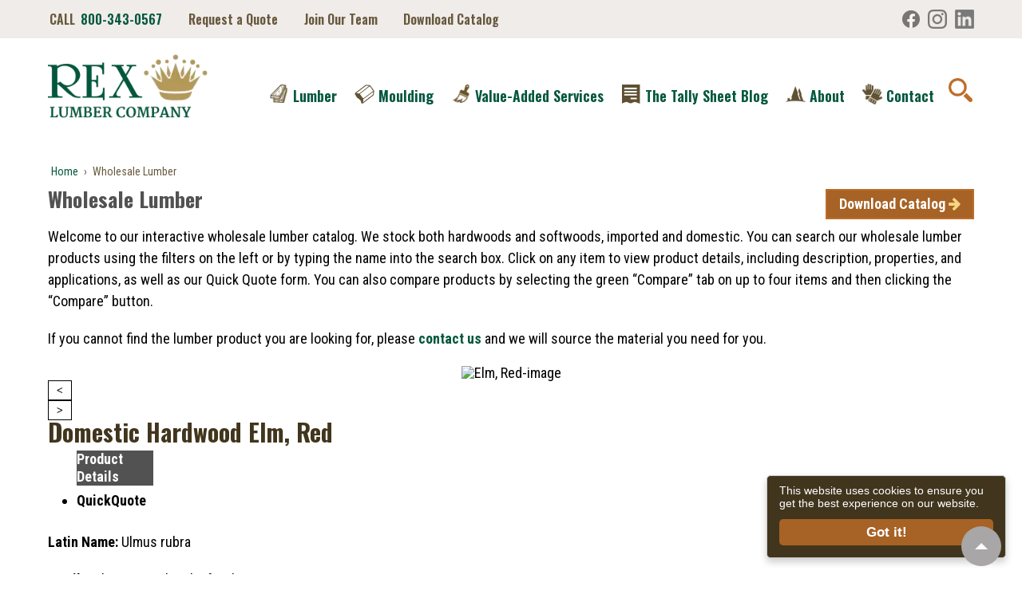

--- FILE ---
content_type: text/html; charset=UTF-8
request_url: https://www.rexlumber.com/lumber/product/red-elm/
body_size: 19220
content:
<!DOCTYPE html>
<html class="no-js" lang="en-US">
	<head>
	<!-- Google Tag Manager -->
<script>(function(w,d,s,l,i){w[l]=w[l]||[];w[l].push({'gtm.start':
new Date().getTime(),event:'gtm.js'});var f=d.getElementsByTagName(s)[0],
j=d.createElement(s),dl=l!='dataLayer'?'&l='+l:'';j.async=true;j.src=
'https://www.googletagmanager.com/gtm.js?id='+i+dl;f.parentNode.insertBefore(j,f);
})(window,document,'script','dataLayer','GTM-K66SVC5L');</script>
<!-- End Google Tag Manager -->
		<meta charset="UTF-8">
		<meta name="viewport" content="width=device-width, initial-scale=1.0">
				
<!--Custom SEO-->
<title>Wholesale Domestic Hardwood Red Elm | Lumber | Rex Lumber Company</title>
<meta name="description" content="Find Red Elm Lumber and other wholesale Lumber from Rex Lumber in CT, MA, NJ and VA. We ship from Maine to Miami."/>
<meta name="robots" content="index,follow"/>
<link rel="canonical" href="https://www.rexlumber.com/lumber/product/red-elm/" />
<meta property="og:locale" content="en_US" />
<meta property="og:type" content="article" />
<meta property="og:title" content="Wholesale Domestic Hardwood Red Elm | Lumber | Rex Lumber Company" />
<meta property="og:description" content="Find Red Elm Lumber and other wholesale Lumber from Rex Lumber in CT, MA, NJ and VA. We ship from Maine to Miami." />
<meta property="og:url" content="https://www.rexlumber.com/lumber/product/red-elm/" />
<meta property="og:site_name" content="Rex Lumber Company" />
<meta name="twitter:card" content="summary_large_image" />
<meta name="twitter:description" content="Find Red Elm Lumber and other wholesale Lumber from Rex Lumber in CT, MA, NJ and VA. We ship from Maine to Miami." />
<meta name="twitter:title" content="Wholesale Domestic Hardwood Red Elm | Lumber | Rex Lumber Company" />
<script type='application/ld+json' class='yoast-schema-graph yoast-schema-graph--main'>{"@context":"https://schema.org","@graph":[{"@type":"Organization","@id":"https://www.rexlumber.com/#organization","name":"Rex Lumber Company","url":"https://www.rexlumber.com","sameAs":[],"logo":{"@type":"ImageObject","@id":"https://www.rexlumber.com/#logo","inLanguage":"en-US","url":"https://www.rexlumber.com/wp-content/uploads/2020/03/logo.jpg","width":265,"height":123,"caption":"Rex Lumber Company"},"image":{"@id":"https://www.rexlumber.com/#logo"}},{"@type":"WebSite","@id":"https://www.rexlumber.com/#website","url":"https://www.rexlumber.com","name":"Rex Lumber Company","inLanguage":"en-US","publisher":{"@id":"https://www.rexlumber.com/#organization"},"potentialAction":[{"@type":"SearchAction","target":"https://www.rexlumber.com/?s={search_term_string}","query-input":"required name=search_term_string"}]},{"@type":"WebPage","@id":"https://www.rexlumber.com/lumber/product/red-elm/#webpage","url":"www.rexlumber.com/lumber/product/red-elm/","name":"Wholesale Domestic Hardwood Red Elm | Lumber | Rex Lumber Company","isPartOf":{"@id":"https://www.rexlumber.com/#website"},"inLanguage":"en-US","datePublished":"2020-06-04T18:53:28+00:00","dateModified":"2020-11-10T17:31:05+00:00","description":"Find Red Elm Lumber and other wholesale Lumber from Rex Lumber in CT, MA, NJ and VA. We ship from Maine to Miami.","potentialAction":[{"@type":"ReadAction","target":["www.rexlumber.com/lumber/product/red-elm/"]}]}]}</script>
<!-- / Custom SEO --><meta name='robots' content='index, follow, max-image-preview:large, max-snippet:-1, max-video-preview:-1' />
	<style>img:is([sizes="auto" i], [sizes^="auto," i]) { contain-intrinsic-size: 3000px 1500px }</style>
	
	<!-- This site is optimized with the Yoast SEO plugin v26.2 - https://yoast.com/wordpress/plugins/seo/ -->
	<title>Wholesale Lumber | Rex Lumber | Elm, Red</title>
	<meta name="description" content="Rex Lumber offers a variety of wholesale lumber including domestic and imported hardwood for contractors and homeowners." />
	<link rel="canonical" href="https://www.rexlumber.com/lumber/product/red-elm/" />
	<meta property="og:locale" content="en_US" />
	<meta property="og:type" content="article" />
	<meta property="og:title" content="Wholesale Lumber | Rex Lumber | Elm, Red" />
	<meta property="og:description" content="Rex Lumber offers a variety of wholesale lumber including domestic and imported hardwood for contractors and homeowners." />
	<meta property="og:url" content="https://www.rexlumber.com/lumber/" />
	<meta property="og:site_name" content="Rex Lumber Company" />
	<meta property="article:publisher" content="https://www.facebook.com/Rex-Lumber-Company-463069607041372/" />
	<meta property="article:modified_time" content="2024-12-02T17:51:02+00:00" />
	<meta property="og:image" content="https://www.rexlumber.com/wp-content/uploads/2022/11/rex-og-image.webp" />
	<meta property="og:image:width" content="1200" />
	<meta property="og:image:height" content="630" />
	<meta property="og:image:type" content="image/webp" />
	<meta name="twitter:card" content="summary_large_image" />
	<meta name="twitter:label1" content="Est. reading time" />
	<meta name="twitter:data1" content="3 minutes" />
	<script type="application/ld+json" class="yoast-schema-graph">{"@context":"https://schema.org","@graph":[{"@type":"WebPage","@id":"https://www.rexlumber.com/lumber/","url":"https://www.rexlumber.com/lumber/","name":"Wholesale Lumber | Rex Lumber","isPartOf":{"@id":"https://www.rexlumber.com/#website"},"datePublished":"2020-03-21T19:08:21+00:00","dateModified":"2024-12-02T17:51:02+00:00","description":"Rex Lumber offers a variety of wholesale lumber including domestic and imported hardwood for contractors and homeowners.","breadcrumb":{"@id":"https://www.rexlumber.com/lumber/#breadcrumb"},"inLanguage":"en-US","potentialAction":[{"@type":"ReadAction","target":["https://www.rexlumber.com/lumber/"]}]},{"@type":"BreadcrumbList","@id":"https://www.rexlumber.com/lumber/#breadcrumb","itemListElement":[{"@type":"ListItem","position":1,"name":"Home","item":"https://www.rexlumber.com/"},{"@type":"ListItem","position":2,"name":"Wholesale Lumber"}]},{"@type":"WebSite","@id":"https://www.rexlumber.com/#website","url":"https://www.rexlumber.com/","name":"Rex Lumber Company","description":"","publisher":{"@id":"https://www.rexlumber.com/#organization"},"potentialAction":[{"@type":"SearchAction","target":{"@type":"EntryPoint","urlTemplate":"https://www.rexlumber.com/?s={search_term_string}"},"query-input":{"@type":"PropertyValueSpecification","valueRequired":true,"valueName":"search_term_string"}}],"inLanguage":"en-US"},{"@type":"Organization","@id":"https://www.rexlumber.com/#organization","name":"Rex Lumber Company","url":"https://www.rexlumber.com/","logo":{"@type":"ImageObject","inLanguage":"en-US","@id":"https://www.rexlumber.com/#/schema/logo/image/","url":"https://www.rexlumber.com/wp-content/uploads/2022/11/rex-lumber-75th-anniversary-logo.webp","contentUrl":"https://www.rexlumber.com/wp-content/uploads/2022/11/rex-lumber-75th-anniversary-logo.webp","width":250,"height":149,"caption":"Rex Lumber Company"},"image":{"@id":"https://www.rexlumber.com/#/schema/logo/image/"},"sameAs":["https://www.facebook.com/Rex-Lumber-Company-463069607041372/","https://www.instagram.com/rexlumbercompany/","https://www.linkedin.com/company/rex-lumber-company"]}]}</script>
	<!-- / Yoast SEO plugin. -->


<link rel='dns-prefetch' href='//challenges.cloudflare.com' />
<link rel='dns-prefetch' href='//ajax.googleapis.com' />
<link rel='dns-prefetch' href='//www.googletagmanager.com' />
<script type="text/javascript">
/* <![CDATA[ */
window._wpemojiSettings = {"baseUrl":"https:\/\/s.w.org\/images\/core\/emoji\/16.0.1\/72x72\/","ext":".png","svgUrl":"https:\/\/s.w.org\/images\/core\/emoji\/16.0.1\/svg\/","svgExt":".svg","source":{"concatemoji":"https:\/\/www.rexlumber.com\/wp-includes\/js\/wp-emoji-release.min.js?ver=6.8.3"}};
/*! This file is auto-generated */
!function(s,n){var o,i,e;function c(e){try{var t={supportTests:e,timestamp:(new Date).valueOf()};sessionStorage.setItem(o,JSON.stringify(t))}catch(e){}}function p(e,t,n){e.clearRect(0,0,e.canvas.width,e.canvas.height),e.fillText(t,0,0);var t=new Uint32Array(e.getImageData(0,0,e.canvas.width,e.canvas.height).data),a=(e.clearRect(0,0,e.canvas.width,e.canvas.height),e.fillText(n,0,0),new Uint32Array(e.getImageData(0,0,e.canvas.width,e.canvas.height).data));return t.every(function(e,t){return e===a[t]})}function u(e,t){e.clearRect(0,0,e.canvas.width,e.canvas.height),e.fillText(t,0,0);for(var n=e.getImageData(16,16,1,1),a=0;a<n.data.length;a++)if(0!==n.data[a])return!1;return!0}function f(e,t,n,a){switch(t){case"flag":return n(e,"\ud83c\udff3\ufe0f\u200d\u26a7\ufe0f","\ud83c\udff3\ufe0f\u200b\u26a7\ufe0f")?!1:!n(e,"\ud83c\udde8\ud83c\uddf6","\ud83c\udde8\u200b\ud83c\uddf6")&&!n(e,"\ud83c\udff4\udb40\udc67\udb40\udc62\udb40\udc65\udb40\udc6e\udb40\udc67\udb40\udc7f","\ud83c\udff4\u200b\udb40\udc67\u200b\udb40\udc62\u200b\udb40\udc65\u200b\udb40\udc6e\u200b\udb40\udc67\u200b\udb40\udc7f");case"emoji":return!a(e,"\ud83e\udedf")}return!1}function g(e,t,n,a){var r="undefined"!=typeof WorkerGlobalScope&&self instanceof WorkerGlobalScope?new OffscreenCanvas(300,150):s.createElement("canvas"),o=r.getContext("2d",{willReadFrequently:!0}),i=(o.textBaseline="top",o.font="600 32px Arial",{});return e.forEach(function(e){i[e]=t(o,e,n,a)}),i}function t(e){var t=s.createElement("script");t.src=e,t.defer=!0,s.head.appendChild(t)}"undefined"!=typeof Promise&&(o="wpEmojiSettingsSupports",i=["flag","emoji"],n.supports={everything:!0,everythingExceptFlag:!0},e=new Promise(function(e){s.addEventListener("DOMContentLoaded",e,{once:!0})}),new Promise(function(t){var n=function(){try{var e=JSON.parse(sessionStorage.getItem(o));if("object"==typeof e&&"number"==typeof e.timestamp&&(new Date).valueOf()<e.timestamp+604800&&"object"==typeof e.supportTests)return e.supportTests}catch(e){}return null}();if(!n){if("undefined"!=typeof Worker&&"undefined"!=typeof OffscreenCanvas&&"undefined"!=typeof URL&&URL.createObjectURL&&"undefined"!=typeof Blob)try{var e="postMessage("+g.toString()+"("+[JSON.stringify(i),f.toString(),p.toString(),u.toString()].join(",")+"));",a=new Blob([e],{type:"text/javascript"}),r=new Worker(URL.createObjectURL(a),{name:"wpTestEmojiSupports"});return void(r.onmessage=function(e){c(n=e.data),r.terminate(),t(n)})}catch(e){}c(n=g(i,f,p,u))}t(n)}).then(function(e){for(var t in e)n.supports[t]=e[t],n.supports.everything=n.supports.everything&&n.supports[t],"flag"!==t&&(n.supports.everythingExceptFlag=n.supports.everythingExceptFlag&&n.supports[t]);n.supports.everythingExceptFlag=n.supports.everythingExceptFlag&&!n.supports.flag,n.DOMReady=!1,n.readyCallback=function(){n.DOMReady=!0}}).then(function(){return e}).then(function(){var e;n.supports.everything||(n.readyCallback(),(e=n.source||{}).concatemoji?t(e.concatemoji):e.wpemoji&&e.twemoji&&(t(e.twemoji),t(e.wpemoji)))}))}((window,document),window._wpemojiSettings);
/* ]]> */
</script>
<style id='wp-emoji-styles-inline-css' type='text/css'>

	img.wp-smiley, img.emoji {
		display: inline !important;
		border: none !important;
		box-shadow: none !important;
		height: 1em !important;
		width: 1em !important;
		margin: 0 0.07em !important;
		vertical-align: -0.1em !important;
		background: none !important;
		padding: 0 !important;
	}
</style>
<style id='classic-theme-styles-inline-css' type='text/css'>
/*! This file is auto-generated */
.wp-block-button__link{color:#fff;background-color:#32373c;border-radius:9999px;box-shadow:none;text-decoration:none;padding:calc(.667em + 2px) calc(1.333em + 2px);font-size:1.125em}.wp-block-file__button{background:#32373c;color:#fff;text-decoration:none}
</style>
<style id='global-styles-inline-css' type='text/css'>
:root{--wp--preset--aspect-ratio--square: 1;--wp--preset--aspect-ratio--4-3: 4/3;--wp--preset--aspect-ratio--3-4: 3/4;--wp--preset--aspect-ratio--3-2: 3/2;--wp--preset--aspect-ratio--2-3: 2/3;--wp--preset--aspect-ratio--16-9: 16/9;--wp--preset--aspect-ratio--9-16: 9/16;--wp--preset--color--black: #000000;--wp--preset--color--cyan-bluish-gray: #abb8c3;--wp--preset--color--white: #ffffff;--wp--preset--color--pale-pink: #f78da7;--wp--preset--color--vivid-red: #cf2e2e;--wp--preset--color--luminous-vivid-orange: #ff6900;--wp--preset--color--luminous-vivid-amber: #fcb900;--wp--preset--color--light-green-cyan: #7bdcb5;--wp--preset--color--vivid-green-cyan: #00d084;--wp--preset--color--pale-cyan-blue: #8ed1fc;--wp--preset--color--vivid-cyan-blue: #0693e3;--wp--preset--color--vivid-purple: #9b51e0;--wp--preset--gradient--vivid-cyan-blue-to-vivid-purple: linear-gradient(135deg,rgba(6,147,227,1) 0%,rgb(155,81,224) 100%);--wp--preset--gradient--light-green-cyan-to-vivid-green-cyan: linear-gradient(135deg,rgb(122,220,180) 0%,rgb(0,208,130) 100%);--wp--preset--gradient--luminous-vivid-amber-to-luminous-vivid-orange: linear-gradient(135deg,rgba(252,185,0,1) 0%,rgba(255,105,0,1) 100%);--wp--preset--gradient--luminous-vivid-orange-to-vivid-red: linear-gradient(135deg,rgba(255,105,0,1) 0%,rgb(207,46,46) 100%);--wp--preset--gradient--very-light-gray-to-cyan-bluish-gray: linear-gradient(135deg,rgb(238,238,238) 0%,rgb(169,184,195) 100%);--wp--preset--gradient--cool-to-warm-spectrum: linear-gradient(135deg,rgb(74,234,220) 0%,rgb(151,120,209) 20%,rgb(207,42,186) 40%,rgb(238,44,130) 60%,rgb(251,105,98) 80%,rgb(254,248,76) 100%);--wp--preset--gradient--blush-light-purple: linear-gradient(135deg,rgb(255,206,236) 0%,rgb(152,150,240) 100%);--wp--preset--gradient--blush-bordeaux: linear-gradient(135deg,rgb(254,205,165) 0%,rgb(254,45,45) 50%,rgb(107,0,62) 100%);--wp--preset--gradient--luminous-dusk: linear-gradient(135deg,rgb(255,203,112) 0%,rgb(199,81,192) 50%,rgb(65,88,208) 100%);--wp--preset--gradient--pale-ocean: linear-gradient(135deg,rgb(255,245,203) 0%,rgb(182,227,212) 50%,rgb(51,167,181) 100%);--wp--preset--gradient--electric-grass: linear-gradient(135deg,rgb(202,248,128) 0%,rgb(113,206,126) 100%);--wp--preset--gradient--midnight: linear-gradient(135deg,rgb(2,3,129) 0%,rgb(40,116,252) 100%);--wp--preset--font-size--small: 13px;--wp--preset--font-size--medium: 20px;--wp--preset--font-size--large: 36px;--wp--preset--font-size--x-large: 42px;--wp--preset--spacing--20: 0.44rem;--wp--preset--spacing--30: 0.67rem;--wp--preset--spacing--40: 1rem;--wp--preset--spacing--50: 1.5rem;--wp--preset--spacing--60: 2.25rem;--wp--preset--spacing--70: 3.38rem;--wp--preset--spacing--80: 5.06rem;--wp--preset--shadow--natural: 6px 6px 9px rgba(0, 0, 0, 0.2);--wp--preset--shadow--deep: 12px 12px 50px rgba(0, 0, 0, 0.4);--wp--preset--shadow--sharp: 6px 6px 0px rgba(0, 0, 0, 0.2);--wp--preset--shadow--outlined: 6px 6px 0px -3px rgba(255, 255, 255, 1), 6px 6px rgba(0, 0, 0, 1);--wp--preset--shadow--crisp: 6px 6px 0px rgba(0, 0, 0, 1);}:where(.is-layout-flex){gap: 0.5em;}:where(.is-layout-grid){gap: 0.5em;}body .is-layout-flex{display: flex;}.is-layout-flex{flex-wrap: wrap;align-items: center;}.is-layout-flex > :is(*, div){margin: 0;}body .is-layout-grid{display: grid;}.is-layout-grid > :is(*, div){margin: 0;}:where(.wp-block-columns.is-layout-flex){gap: 2em;}:where(.wp-block-columns.is-layout-grid){gap: 2em;}:where(.wp-block-post-template.is-layout-flex){gap: 1.25em;}:where(.wp-block-post-template.is-layout-grid){gap: 1.25em;}.has-black-color{color: var(--wp--preset--color--black) !important;}.has-cyan-bluish-gray-color{color: var(--wp--preset--color--cyan-bluish-gray) !important;}.has-white-color{color: var(--wp--preset--color--white) !important;}.has-pale-pink-color{color: var(--wp--preset--color--pale-pink) !important;}.has-vivid-red-color{color: var(--wp--preset--color--vivid-red) !important;}.has-luminous-vivid-orange-color{color: var(--wp--preset--color--luminous-vivid-orange) !important;}.has-luminous-vivid-amber-color{color: var(--wp--preset--color--luminous-vivid-amber) !important;}.has-light-green-cyan-color{color: var(--wp--preset--color--light-green-cyan) !important;}.has-vivid-green-cyan-color{color: var(--wp--preset--color--vivid-green-cyan) !important;}.has-pale-cyan-blue-color{color: var(--wp--preset--color--pale-cyan-blue) !important;}.has-vivid-cyan-blue-color{color: var(--wp--preset--color--vivid-cyan-blue) !important;}.has-vivid-purple-color{color: var(--wp--preset--color--vivid-purple) !important;}.has-black-background-color{background-color: var(--wp--preset--color--black) !important;}.has-cyan-bluish-gray-background-color{background-color: var(--wp--preset--color--cyan-bluish-gray) !important;}.has-white-background-color{background-color: var(--wp--preset--color--white) !important;}.has-pale-pink-background-color{background-color: var(--wp--preset--color--pale-pink) !important;}.has-vivid-red-background-color{background-color: var(--wp--preset--color--vivid-red) !important;}.has-luminous-vivid-orange-background-color{background-color: var(--wp--preset--color--luminous-vivid-orange) !important;}.has-luminous-vivid-amber-background-color{background-color: var(--wp--preset--color--luminous-vivid-amber) !important;}.has-light-green-cyan-background-color{background-color: var(--wp--preset--color--light-green-cyan) !important;}.has-vivid-green-cyan-background-color{background-color: var(--wp--preset--color--vivid-green-cyan) !important;}.has-pale-cyan-blue-background-color{background-color: var(--wp--preset--color--pale-cyan-blue) !important;}.has-vivid-cyan-blue-background-color{background-color: var(--wp--preset--color--vivid-cyan-blue) !important;}.has-vivid-purple-background-color{background-color: var(--wp--preset--color--vivid-purple) !important;}.has-black-border-color{border-color: var(--wp--preset--color--black) !important;}.has-cyan-bluish-gray-border-color{border-color: var(--wp--preset--color--cyan-bluish-gray) !important;}.has-white-border-color{border-color: var(--wp--preset--color--white) !important;}.has-pale-pink-border-color{border-color: var(--wp--preset--color--pale-pink) !important;}.has-vivid-red-border-color{border-color: var(--wp--preset--color--vivid-red) !important;}.has-luminous-vivid-orange-border-color{border-color: var(--wp--preset--color--luminous-vivid-orange) !important;}.has-luminous-vivid-amber-border-color{border-color: var(--wp--preset--color--luminous-vivid-amber) !important;}.has-light-green-cyan-border-color{border-color: var(--wp--preset--color--light-green-cyan) !important;}.has-vivid-green-cyan-border-color{border-color: var(--wp--preset--color--vivid-green-cyan) !important;}.has-pale-cyan-blue-border-color{border-color: var(--wp--preset--color--pale-cyan-blue) !important;}.has-vivid-cyan-blue-border-color{border-color: var(--wp--preset--color--vivid-cyan-blue) !important;}.has-vivid-purple-border-color{border-color: var(--wp--preset--color--vivid-purple) !important;}.has-vivid-cyan-blue-to-vivid-purple-gradient-background{background: var(--wp--preset--gradient--vivid-cyan-blue-to-vivid-purple) !important;}.has-light-green-cyan-to-vivid-green-cyan-gradient-background{background: var(--wp--preset--gradient--light-green-cyan-to-vivid-green-cyan) !important;}.has-luminous-vivid-amber-to-luminous-vivid-orange-gradient-background{background: var(--wp--preset--gradient--luminous-vivid-amber-to-luminous-vivid-orange) !important;}.has-luminous-vivid-orange-to-vivid-red-gradient-background{background: var(--wp--preset--gradient--luminous-vivid-orange-to-vivid-red) !important;}.has-very-light-gray-to-cyan-bluish-gray-gradient-background{background: var(--wp--preset--gradient--very-light-gray-to-cyan-bluish-gray) !important;}.has-cool-to-warm-spectrum-gradient-background{background: var(--wp--preset--gradient--cool-to-warm-spectrum) !important;}.has-blush-light-purple-gradient-background{background: var(--wp--preset--gradient--blush-light-purple) !important;}.has-blush-bordeaux-gradient-background{background: var(--wp--preset--gradient--blush-bordeaux) !important;}.has-luminous-dusk-gradient-background{background: var(--wp--preset--gradient--luminous-dusk) !important;}.has-pale-ocean-gradient-background{background: var(--wp--preset--gradient--pale-ocean) !important;}.has-electric-grass-gradient-background{background: var(--wp--preset--gradient--electric-grass) !important;}.has-midnight-gradient-background{background: var(--wp--preset--gradient--midnight) !important;}.has-small-font-size{font-size: var(--wp--preset--font-size--small) !important;}.has-medium-font-size{font-size: var(--wp--preset--font-size--medium) !important;}.has-large-font-size{font-size: var(--wp--preset--font-size--large) !important;}.has-x-large-font-size{font-size: var(--wp--preset--font-size--x-large) !important;}
:where(.wp-block-post-template.is-layout-flex){gap: 1.25em;}:where(.wp-block-post-template.is-layout-grid){gap: 1.25em;}
:where(.wp-block-columns.is-layout-flex){gap: 2em;}:where(.wp-block-columns.is-layout-grid){gap: 2em;}
:root :where(.wp-block-pullquote){font-size: 1.5em;line-height: 1.6;}
</style>
<link rel='stylesheet' id='contact-form-7-css' href='https://www.rexlumber.com/wp-content/plugins/contact-form-7/includes/css/styles.css?ver=6.1.3' type='text/css' media='all' />
<link rel='stylesheet' id='DSCF7-front-css-css' href='https://www.rexlumber.com/wp-content/plugins/digital-signature-for-contact-form-7/assets/css/front.css?ver=1.0.0' type='text/css' media='all' />
<link rel='stylesheet' id='foobox-free-min-css' href='https://www.rexlumber.com/wp-content/plugins/foobox-image-lightbox/free/css/foobox.free.min.css?ver=2.7.35' type='text/css' media='all' />
<link rel='stylesheet' id='reset-css' href='https://www.rexlumber.com/wp-content/themes/krm/core/css/reset.css?ver=1.2.3' type='text/css' media='all' />
<link rel='stylesheet' id='grid-css' href='https://www.rexlumber.com/wp-content/themes/krm/core/css/grid.css?ver=1.2.3' type='text/css' media='all' />
<link rel='stylesheet' id='main-style-css' href='https://www.rexlumber.com/wp-content/themes/krm/core/css/style.css?ver=1.2.3' type='text/css' media='all' />
<link rel='stylesheet' id='mobilemenu-css' href='https://www.rexlumber.com/wp-content/themes/krm/core/css/mobilemenu.css?ver=1.2.3' type='text/css' media='screen and (max-width:1024px)' />
<link rel='stylesheet' id='fontawesome-style-css' href='https://www.rexlumber.com/wp-content/themes/krm/core/css/font-awesome.min.css?ver=4.7.0' type='text/css' media='all' />
<link rel='stylesheet' id='krm-child-style-css' href='https://www.rexlumber.com/wp-content/themes/krm-child/style.css?ver=6.8.3' type='text/css' media='all' />
<link rel='stylesheet' id='cf7cf-style-css' href='https://www.rexlumber.com/wp-content/plugins/cf7-conditional-fields/style.css?ver=2.6.6' type='text/css' media='all' />
<link rel="https://api.w.org/" href="https://www.rexlumber.com/wp-json/" /><link rel="alternate" title="JSON" type="application/json" href="https://www.rexlumber.com/wp-json/wp/v2/pages/158" /><link rel="EditURI" type="application/rsd+xml" title="RSD" href="https://www.rexlumber.com/xmlrpc.php?rsd" />
<meta name="generator" content="WordPress 6.8.3" />
<link rel='shortlink' href='https://www.rexlumber.com/?p=158' />
<link rel="alternate" title="oEmbed (JSON)" type="application/json+oembed" href="https://www.rexlumber.com/wp-json/oembed/1.0/embed?url=https%3A%2F%2Fwww.rexlumber.com%2Flumber%2F" />
<link rel="alternate" title="oEmbed (XML)" type="text/xml+oembed" href="https://www.rexlumber.com/wp-json/oembed/1.0/embed?url=https%3A%2F%2Fwww.rexlumber.com%2Flumber%2F&#038;format=xml" />
<meta name="generator" content="Site Kit by Google 1.164.0" />    
    <script type="text/javascript">
        var ajaxurl = 'https://www.rexlumber.com/wp-admin/admin-ajax.php';
    </script>
<script type="text/javascript" src="https://ajax.googleapis.com/ajax/libs/jquery/3.6.4/jquery.min.js" id="jquery-js"></script>
<link rel="icon" href="https://www.rexlumber.com/wp-content/uploads/2022/02/cropped-Rex-favicon-32x32.png" sizes="32x32" />
<link rel="icon" href="https://www.rexlumber.com/wp-content/uploads/2022/02/cropped-Rex-favicon-192x192.png" sizes="192x192" />
<link rel="apple-touch-icon" href="https://www.rexlumber.com/wp-content/uploads/2022/02/cropped-Rex-favicon-180x180.png" />
<meta name="msapplication-TileImage" content="https://www.rexlumber.com/wp-content/uploads/2022/02/cropped-Rex-favicon-270x270.png" />
		<!--[if lt IE 9]>
			<script src="https://oss.maxcdn.com/libs/html5shiv/3.7.0/html5shiv.js"></script>
		<![endif]-->
		<!--<link rel="icon" href="https://www.rexlumber.com/wp-content/themes/krm-child/images/favicon.png">-->
		<link href="https://www.rexlumber.com/wp-content/themes/krm-child/bxslider/dist/jquery.bxslider.css" rel="stylesheet" />
		<link href="https://fonts.googleapis.com/css?family=Oswald:400,500,600,700|Roboto+Condensed:400,700&display=swap" rel="stylesheet">
		<link rel="stylesheet" media="print" href="https://www.rexlumber.com/wp-content/themes/krm-child/print.css">
		<script src="https://www.rexlumber.com/wp-content/themes/krm-child/bxslider/dist/jquery.bxslider.min.js"></script>
		<link rel="stylesheet" href="https://www.rexlumber.com/wp-content/themes/krm-child/js/unite-gallery.css">
		<script src="https://www.rexlumber.com/wp-content/themes/krm-child/js/unitegallery.min.js"></script>
		<script src="https://www.rexlumber.com/wp-content/themes/krm-child/js/ug-theme-tiles.js"></script>
		

		<!-- Google tag (gtag.js) -->
<script async src="https://www.googletagmanager.com/gtag/js?id=G-0W16CBCFPF"></script>
<script>
  window.dataLayer = window.dataLayer || [];
  function gtag(){dataLayer.push(arguments);}
  gtag('js', new Date());

  gtag('config', 'G-0W16CBCFPF');
</script>
<script type="text/javascript" src="https://www.insightful-astute-ingenuity.com/js/807420.js"></script>

<noscript><img alt="" src="https://www.insightful-astute-ingenuity.com/807420.png" style="display:none;" /></noscript>
	</head>
<body class="wp-singular page-template page-template-page-product page-template-page-product-php page page-id-158 page-parent wp-theme-krm wp-child-theme-krm-child" data-menubreak="1024">
<!-- Google Tag Manager (noscript) -->
<noscript><iframe src="https://www.googletagmanager.com/ns.html?id=GTM-K66SVC5L"
height="0" width="0" style="display:none;visibility:hidden"></iframe></noscript>
<!-- End Google Tag Manager (noscript) -->

<div id="container">
	<script>
jQuery( document ).ready(function() {
	jQuery('h1.entry-title').replaceWith(function () {
		return "<div class='h1'>" + jQuery(this).html() + "</div>";
	});
	/*jQuery('.upcp-tabbed-main-product-details h2').replaceWith(function () {
		return "<h1 class='h2'>" + jQuery(this).html() + "</h1>";
	});*/
	jQuery('.upcp-contact-form-7-product-form h4').replaceWith(function () {
		return "";
	});
	jQuery('.upcp-tabbed-main-product-details h4').replaceWith(function () {
		return "";
	});
});
</script>

    	<nav class="skip-container cf">
		<a class="skip-link screen-reader-text focusable" href="#content">Skip to Main Content</a>
	</nav><!-- .skip-container -->
		<header class="clearfix">
		<div id="top-bar"><div class="wrap"><div class="menu-top-menu-container"><ul id="menu-top-menu" class="menu"><li id="menu-item-31" class="menu-item menu-item-type-custom menu-item-object-custom menu-item-31"><a href="tel:18003430567">CALL<span>800-343-0567</span></a></li>
<li id="menu-item-33" class="menu-item menu-item-type-post_type menu-item-object-page menu-item-33"><a href="https://www.rexlumber.com/request-a-quote/">Request a Quote</a></li>
<li id="menu-item-1941" class="menu-item menu-item-type-post_type menu-item-object-page menu-item-1941"><a href="https://www.rexlumber.com/about/employment-opportunities/">Join Our Team</a></li>
<li><a href="https://www.rexlumber.com/wp-content/uploads/2020/06/rexlumber-catalog-fastprinting.pdf" target="_blank">Download Catalog</a></li></ul></div><style>.st0-0{fill:#000000;}.st1-0{fill-rule:evenodd;clip-rule:evenodd;fill:#FFFFFF;}</style><ul class="social-icons"><li class="facebook-icon"><a href="https://www.facebook.com/Rex-Lumber-Company-463069607041372/" target="_blank" rel="noopener"><img src="https://www.rexlumber.com/wp-content/themes/krm-child/images/icon-fb.webp" alt="Facebook"/></a></li><li class="instagram-icon"><a href="https://www.instagram.com/rexlumbercompany/" target="_blank" rel="noopener"><img src="https://www.rexlumber.com/wp-content/themes/krm-child/images/icon-ig.webp" alt="Instagram"/></a></li><li class="linkedin-icon"><a href="https://www.linkedin.com/company/rex-lumber-company" target="_blank" rel="noopener"><img src="https://www.rexlumber.com/wp-content/themes/krm-child/images/icon-linkedin.webp" alt="Linkedin"/></a></li></ul><!-- .social-icons --></div></div>
		<div id="logo-menu" class="wrap">
			<div id="logo"><a href="https://www.rexlumber.com/" rel="home"><img src="https://www.rexlumber.com/wp-content/themes/krm-child/images/rex_lumber_logo_360.png" alt="Rex Lumber Company"/></a></div>
			<nav class="main-nav"><ul id="menu-main-menu" class="menu"><li id="menu-item-17" class="menu-item menu-item-type-custom menu-item-object-custom menu-item-has-children menu-item-17"><a href="https://www.rexlumber.com/lumber/"><img src="https://www.rexlumber.com/wp-content/uploads/2022/11/lumber-nav-con.webp" alt="Lumber Icon" class="menu-icons" />Lumber</a><ul class="sub-menu"><li id="menu-item-1261" class="menu-item menu-item-type-custom menu-item-object-custom menu-item-1261"><a href="https://www.rexlumber.com/lumber/">Browse Lumber</a></li><li id="menu-item-1222" class="menu-item menu-item-type-post_type menu-item-object-page menu-item-has-children menu-item-1222"><a href="https://www.rexlumber.com/lumber/accoya/">Accoya</a><ul class="sub-menu"><li id="menu-item-1880" class="menu-item menu-item-type-post_type menu-item-object-page menu-item-1880"><a href="https://www.rexlumber.com/lumber/accoya/best-uses-for-acetylated-wood/">The Best Uses for Acetylated Wood</a></li><li id="menu-item-3717" class="menu-item menu-item-type-post_type menu-item-object-page menu-item-3717"><a href="https://www.rexlumber.com/lumber/accoya-grey-decking-and-siding/">Accoya Color Grey Decking and Siding</a></li></ul></li><li id="menu-item-1221" class="menu-item menu-item-type-post_type menu-item-object-page menu-item-has-children menu-item-1221"><a href="https://www.rexlumber.com/lumber/tricoya/">Tricoya</a><ul class="sub-menu"><li id="menu-item-1983" class="menu-item menu-item-type-post_type menu-item-object-page menu-item-1983"><a href="https://www.rexlumber.com/lumber/tricoya/superior-wholesale-exterior-mdf/">Superior Wholesale Exterior MDF</a></li></ul></li><li id="menu-item-4189" class="menu-item menu-item-type-post_type menu-item-object-page menu-item-4189"><a href="https://www.rexlumber.com/lumber/kebony/">Kebony</a></li><li id="menu-item-1183" class="menu-item menu-item-type-post_type menu-item-object-page menu-item-1183"><a href="https://www.rexlumber.com/lumber/dimensional-lumber/">Dimensional Lumber</a></li><li id="menu-item-1182" class="menu-item menu-item-type-post_type menu-item-object-page menu-item-1182"><a href="https://www.rexlumber.com/lumber/decking/">Decking</a></li><li id="menu-item-4187" class="menu-item menu-item-type-post_type menu-item-object-page menu-item-4187"><a href="https://www.rexlumber.com/lumber/grad-system/">Grad<sup>®</sup> System</a></li><li id="menu-item-1199" class="menu-item menu-item-type-post_type menu-item-object-page menu-item-1199"><a href="https://www.rexlumber.com/lumber/stair-treads-and-risers/">Stair Treads and Risers</a></li><li id="menu-item-1198" class="menu-item menu-item-type-post_type menu-item-object-page menu-item-1198"><a href="https://www.rexlumber.com/lumber/plinth-blocks-and-rosettes/">Plinth Blocks &#038; Rosettes</a></li><li id="menu-item-1197" class="menu-item menu-item-type-post_type menu-item-object-page menu-item-1197"><a href="https://www.rexlumber.com/lumber/moulder-blanks/">Moulder Blanks</a></li><li id="menu-item-1196" class="menu-item menu-item-type-post_type menu-item-object-page menu-item-1196"><a href="https://www.rexlumber.com/lumber/handrail/">Handrail Mouldings</a></li><li id="menu-item-1195" class="menu-item menu-item-type-post_type menu-item-object-page menu-item-1195"><a href="https://www.rexlumber.com/lumber/siding/">Siding</a></li><li id="menu-item-2127" class="menu-item menu-item-type-post_type menu-item-object-page menu-item-2127"><a href="https://www.rexlumber.com/lumber/wholesale-hardwood-flooring-manufacturer/">High Quality Flooring Solutions</a></li></ul></li><li id="menu-item-18" class="menu-item menu-item-type-custom menu-item-object-custom menu-item-has-children menu-item-18"><a href="https://www.rexlumber.com/moulding/"><img src="https://www.rexlumber.com/wp-content/uploads/2022/11/icon-moulding.webp" alt="Moulding Icon" class="menu-icons" />Moulding</a><ul class="sub-menu"><li id="menu-item-1262" class="menu-item menu-item-type-custom menu-item-object-custom menu-item-1262"><a href="https://www.rexlumber.com/moulding/">Browse Mouldings</a></li><li id="menu-item-1215" class="menu-item menu-item-type-post_type menu-item-object-page menu-item-1215"><a href="https://www.rexlumber.com/moulding/dentil-mouldings/">Specialty Mouldings</a></li><li id="menu-item-4018" class="menu-item menu-item-type-custom menu-item-object-custom menu-item-4018"><a href="https://www.rexlumber.com/moulding/?subcategories=52">Royal Collection</a></li><li id="menu-item-1213" class="menu-item menu-item-type-post_type menu-item-object-page menu-item-1213"><a href="https://www.rexlumber.com/moulding/mdf-custom-profiles/">MDF Moulding Profiles</a></li><li id="menu-item-1942" class="menu-item menu-item-type-custom menu-item-object-custom menu-item-1942"><a href="https://www.rexlumber.com/specialty-products/">Specialty Products</a></li><li id="menu-item-3931" class="menu-item menu-item-type-post_type menu-item-object-page menu-item-3931"><a href="https://www.rexlumber.com/custom-stocking-programs/">Stock Moulding Program</a></li></ul></li><li id="menu-item-19" class="menu-item menu-item-type-custom menu-item-object-custom menu-item-has-children menu-item-19"><a href="https://www.rexlumber.com/wholesale-custom-millwork/"><img src="https://www.rexlumber.com/wp-content/uploads/2022/11/finished-services-icon2.webp" alt="Customized Services Icon" class="menu-icons" />Value-Added Services</a><ul class="sub-menu"><li id="menu-item-3930" class="menu-item menu-item-type-post_type menu-item-object-page menu-item-3930"><a href="https://www.rexlumber.com/custom-stocking-programs/">Stock Moulding Program</a></li><li id="menu-item-672" class="menu-item menu-item-type-post_type menu-item-object-page menu-item-672"><a href="https://www.rexlumber.com/wholesale-custom-millwork/cad-drawings/">CAD Drawings &#038; Custom Profiles</a></li><li id="menu-item-670" class="menu-item menu-item-type-post_type menu-item-object-page menu-item-670"><a href="https://www.rexlumber.com/wholesale-custom-millwork/blanking/">Blanking</a></li><li id="menu-item-671" class="menu-item menu-item-type-post_type menu-item-object-page menu-item-671"><a href="https://www.rexlumber.com/wholesale-custom-millwork/cabinet-planing/">Cabinet Planing</a></li><li id="menu-item-673" class="menu-item menu-item-type-post_type menu-item-object-page menu-item-673"><a href="https://www.rexlumber.com/wholesale-custom-millwork/computerized-cut-to-length/">Cut To Length &#038; Computerized Cut-to-Length</a></li><li id="menu-item-674" class="menu-item menu-item-type-post_type menu-item-object-page menu-item-674"><a href="https://www.rexlumber.com/wholesale-custom-millwork/custom-glue-up/">Custom Glue-up</a></li><li id="menu-item-677" class="menu-item menu-item-type-post_type menu-item-object-page menu-item-677"><a href="https://www.rexlumber.com/wholesale-custom-millwork/custom-mouldings/">Custom Mouldings</a></li><li id="menu-item-675" class="menu-item menu-item-type-post_type menu-item-object-page menu-item-675"><a href="https://www.rexlumber.com/wholesale-custom-millwork/end-matching/">End-Matching</a></li><li id="menu-item-676" class="menu-item menu-item-type-post_type menu-item-object-page menu-item-676"><a href="https://www.rexlumber.com/wholesale-custom-millwork/finishing/">Finishing</a></li><li id="menu-item-4188" class="menu-item menu-item-type-post_type menu-item-object-page menu-item-4188"><a href="https://www.rexlumber.com/lumber/grad-system/">Grad<sup>®</sup> System</a></li><li id="menu-item-1154" class="menu-item menu-item-type-post_type menu-item-object-page menu-item-1154"><a href="https://www.rexlumber.com/wholesale-custom-millwork/kiln-drying/">Kiln Drying</a></li><li id="menu-item-678" class="menu-item menu-item-type-post_type menu-item-object-page menu-item-678"><a href="https://www.rexlumber.com/wholesale-custom-millwork/priming/">Priming &#038; Buffing</a></li><li id="menu-item-679" class="menu-item menu-item-type-post_type menu-item-object-page menu-item-679"><a href="https://www.rexlumber.com/wholesale-custom-millwork/remanufacturing-customer-stock/">Lumber Remanufacturing</a></li><li id="menu-item-680" class="menu-item menu-item-type-post_type menu-item-object-page menu-item-680"><a href="https://www.rexlumber.com/wholesale-custom-millwork/resawing/">Resawing</a></li><li id="menu-item-681" class="menu-item menu-item-type-post_type menu-item-object-page menu-item-681"><a href="https://www.rexlumber.com/wholesale-custom-millwork/ripping/">Ripping</a></li><li id="menu-item-682" class="menu-item menu-item-type-post_type menu-item-object-page menu-item-682"><a href="https://www.rexlumber.com/wholesale-custom-millwork/sanding/">Sanding</a></li><li id="menu-item-1150" class="menu-item menu-item-type-post_type menu-item-object-page menu-item-1150"><a href="https://www.rexlumber.com/about/shipping-and-trucking/">Wholesale Lumber Delivery</a></li></ul></li><li id="menu-item-4365" class="menu-item menu-item-type-custom menu-item-object-custom menu-item-4365"><a href="https://www.rexlumber.com/blog/"><img src="https://www.rexlumber.com/wp-content/uploads/2025/07/Tally-Sheet-Blog.webp" alt="Blog Icon" class="menu-icons" />The Tally Sheet Blog</a></li><li id="menu-item-15" class="menu-item menu-item-type-post_type menu-item-object-page menu-item-has-children menu-item-15"><a href="https://www.rexlumber.com/about/"><img src="https://www.rexlumber.com/wp-content/uploads/2022/11/icon-about.webp" alt="About Icon" class="menu-icons" />About</a><ul class="sub-menu"><li id="menu-item-606" class="menu-item menu-item-type-post_type menu-item-object-page menu-item-606"><a href="https://www.rexlumber.com/about/employment-opportunities/">Rex Lumber Job Opportunities</a></li><li id="menu-item-1164" class="menu-item menu-item-type-post_type menu-item-object-page menu-item-1164"><a href="https://www.rexlumber.com/about/industries-served/">Industries Served</a></li><li id="menu-item-1169" class="menu-item menu-item-type-post_type menu-item-object-page menu-item-1169"><a href="https://www.rexlumber.com/about/safety-data-sheets/">Safety Data Sheets</a></li><li id="menu-item-614" class="menu-item menu-item-type-post_type menu-item-object-page menu-item-614"><a href="https://www.rexlumber.com/about/shipping-and-trucking/">Wholesale Lumber Delivery</a></li><li id="menu-item-607" class="menu-item menu-item-type-post_type menu-item-object-page menu-item-607"><a href="https://www.rexlumber.com/about/sustainability/">Sustainable Lumber</a></li></ul></li><li id="menu-item-16" class="menu-item menu-item-type-post_type menu-item-object-page menu-item-has-children menu-item-16"><a href="https://www.rexlumber.com/contact/"><img src="https://www.rexlumber.com/wp-content/uploads/2022/11/icon-contact.webp" alt="Contact Icon" class="menu-icons" />Contact</a><ul class="sub-menu"><li id="menu-item-1160" class="menu-item menu-item-type-post_type menu-item-object-locations menu-item-1160"><a href="https://www.rexlumber.com/locations/find-a-location/">Corporate Headquarters</a></li><li id="menu-item-774" class="menu-item menu-item-type-post_type menu-item-object-locations menu-item-774"><a href="https://www.rexlumber.com/locations/south-windsor-ct/">Connecticut</a></li><li id="menu-item-773" class="menu-item menu-item-type-post_type menu-item-object-locations menu-item-773"><a href="https://www.rexlumber.com/locations/acton-ma/">Massachusetts</a></li><li id="menu-item-775" class="menu-item menu-item-type-post_type menu-item-object-locations menu-item-775"><a href="https://www.rexlumber.com/locations/englishtown-nj/">New Jersey</a></li><li id="menu-item-776" class="menu-item menu-item-type-post_type menu-item-object-locations menu-item-776"><a href="https://www.rexlumber.com/locations/doswell-va/">Virginia</a></li></ul></li><li id="menuSearch"><button id="mSearchBtn"><img id="mSearchIcon" src="https://www.rexlumber.com/wp-content/themes/krm-child/images/icon-search.png" alt="Search Icon" class="menu-icons"></button></li></ul></nav>			<div id="mSearchModal" class="modal">
	<div class="modal-content">
		<span class="close">&times;</span>
		<div id="smw-area" class="smw-widget-area widget-area" role="complementary"><div class="smw-widget"><div class="upcp-product-search-widget-div"><form method="post" action="https://www.rexlumber.com/all-products-search/?overview_mode=None"><label for="prod_name" class="upcp-widget-search-label">All Products Search</label><div class="upcp-widget-search-input"><input type="text" name="prod_name" id="prod_name" placeholder="Enter the Product Name or Rex Number"></div><input type="submit" class="upcp-widget-submit" name="UPCP_Widget_Search_Submit" value="Search Rex Lumber"></form></div></div></div>
	</div>
</div>

		</div>
	</header>
			
	<div id="content" class="clearfix wrap"><main class="first grid full">
	<div class="breadcrumb-list" xmlns:v="http://rdf.data-vocabulary.org/#"><span class="breadcrumb" typeof="v:Breadcrumb"><a rel="v:url" property="v:title" href="https://www.rexlumber.com/">Home</a></span> <span class="chevron">&#8250;</span> <span class="breadcrumb-current">Wholesale Lumber</span></div>		<a id="catalog-button" class="button" href="https://www.rexlumber.com/wp-content/uploads/2020/06/rexlumber-catalog-fastprinting.pdf" target="_blank">Download Catalog <i class="fa fa-arrow-right"></i></a>
				<section id="post-158" class="post-158 page type-page status-publish hentry">
						<h2 class="entry-title post-title">Wholesale Lumber</h2>
						
			<div class="post-entry"><label for="upcp-name-search" class="hidden">Search catalog</label>
							
				
				<p>Welcome to our interactive wholesale lumber catalog. We stock both hardwoods and softwoods, imported and domestic. You can search our wholesale lumber products using the filters on the left or by typing the name into the search box. Click on any item to view product details, including description, properties, and applications, as well as our Quick Quote form. You can also compare products by selecting the green &#8220;Compare&#8221; tab on up to four items and then clicking the &#8220;Compare&#8221; button.</p>
<p>If you cannot find the lumber product you are looking for, please <a href="https://www.rexlumber.com/contact/">contact us</a> and we will source the material you need for you.</p>
<div class='ewd-upcp-single-product-page'>

	<div class='ewd-upcp-single-product-div'>

		<div id='ewd-upcp-single-product-3480' class='ewd-upcp-tabbed-product-page ewd-upcp-product-page'>

	<div class='ewd-upcp-single-product-breadcrumbs'>
	
	
	
	
</div>
	<div class='ewd-upcp-single-product-images-div'>

		<div class='ewd-upcp-single-product-main-image ' data-ulbsource='https://www.rexlumber.com/files/elm-red-200x200.jpg'>

	<img class="ewd-upcp-product-image" src="https://www.rexlumber.com/files/elm-red-200x200.jpg" alt="Elm, Red-image" />
</div>

<div class='ewd-upcp-single-product-main-video'></div>
		<div class='ewd-upcp-hidden'>

			
		</div>

		<div class='ewd-upcp-single-product-thumbnails-previous'>
	
	<button> < </button>

</div>
		<div class='ewd-upcp-single-product-thumbnails'>
	
			
		<a class='ewd-upcp-thumbnail-anchor  ' href='https://www.rexlumber.com/files/elm-red-200x200.jpg' data-ulbsource='https://www.rexlumber.com/files/elm-red-200x200.jpg' data-ulbtitle='Elm, Red main image' data-ulbdescription='Elm, Red main image' data-video_key=''>
			<img src='https://www.rexlumber.com/files/elm-red-200x200.jpg' class='ewd-upcp-single-product-thumbnail' alt='Elm, Red main image' />
		</a>

	
</div>
		<div class='ewd-upcp-single-product-thumbnails-next'>
	
	<button> > </button>

</div>
	</div>

	<div class='ewd-upcp-single-product-details'>

		<div class='ewd-upcp-single-product-details-title-and-price'>

			<h1 class='ewd-upcp-single-product-title'>
	Domestic Hardwood  Elm, Red	

</h1>
		
			
					
		</div>

		<div class='ewd-upcp-single-product-tabs-container'>

			<div class='ewd-upcp-single-product-tabs-menu'>

				<div class='ewd-upcp-single-product-tabs-menu'>

	<ul>

		<li class='ewd-upcp-single-product-menu-tab ewd-upcp-single-product-menu-tab-selected' data-tab='details'>
			Product Details		</li>

		<li class='ewd-upcp-single-product-menu-tab ' data-tab='additional_information'>
			Additional Information		</li>

		
			<li class='ewd-upcp-single-product-menu-tab ' data-tab='contact'>
				QuickQuote			</li>

		
		
		
		
	</ul>

</div>
			</div>

			<div class='ewd-upcp-single-product-tab ' data-tab='details'>

				<div class='ewd-upcp-single-product-description'>

	<p></p>
<p><strong>Latin Name:</strong> Ulmus rubra</p>
<p><strong>Family:</strong> Ulmaceae - the Elm family</p>
<p><strong>Other Common Name(s):</strong> Moose Elm, Red Elm, Slippery Elm, Soft Elm</p>
<p><strong>Domestic Hardwood</strong></p>
<p><strong>Suitable for Exterior/Interior Use</strong><br />Interior Use Only</p>
<p><strong>Uses</strong><br />Food Containers, Interior Trim, Millwork, Mouldings, Toys</p>
<p><strong>Distribution</strong><br />Red Elm grows in similar setting to Grey Elm, which include the eastern parts of Canada and the United states, as far south as Texas and Canada.  Like Grey Elm, Red Elm is hard hit by Dutch Elm disease.</p>
<p><strong>General Description: </strong> The sapwood in grayish white to brown in color, and the heartwood which is typically darker then the sapwood usually has a reddish tint.  As a whole the wood usually has a darker brown appearance then Gray Elm, but both species are very similar in appearance.  Red Elm often has a faint odor.</p>
<p><strong>Price Range ($ least expensive, $$$$$ most expensive):</strong><br />$$</p>
<p><strong>Working Properties</strong><br />Machining: Good<br />Nailing: Good<br />Glueing: Good<br />Screwing: Good<br />Finishing: Good</p>
<p><strong>Physical Properties</strong><br />Weight (lbs/BF): 3<br />Specific Gravity: 0.48<br />Modulus of Rupture (psi): 7,200-14,800<br />Modulus of Elasticity (1,000 psi): 1,100-1,540<br />Side Hardness (lbs): 620-1,320</p>
<p><strong>Additional Information</strong><br />Sharp tooling is a necessity to try and prevent wooly surfaces.  Grey Elm has a tendency to dull tooling quicker then most hardwoods.</p>
<p><strong>Item Availability</strong><br />Not currently in stock, commercial quantities are limited.  Please contact us to discuss alternate species.</p>

</div>
			</div>

			<div class='ewd-upcp-single-product-tab ewd-upcp-hidden' data-tab='additional_information'>

				



			</div>

			<div class='ewd-upcp-single-product-tab ewd-upcp-hidden' data-tab='contact'>

	<div class='ewd-upcp-single-product-inquiry-form'>

	<h4>
		Product Inquiry Form	</h4>

	
<div class="wpcf7 no-js" id="wpcf7-f157-p158-o1" lang="en-US" dir="ltr" data-wpcf7-id="157">
<div class="screen-reader-response"><p role="status" aria-live="polite" aria-atomic="true"></p> <ul></ul></div>
<form action="/lumber/product/red-elm/#wpcf7-f157-p158-o1" method="post" class="wpcf7-form init" aria-label="Contact form" novalidate="novalidate" data-status="init">
<fieldset class="hidden-fields-container"><input type="hidden" name="_wpcf7" value="157" /><input type="hidden" name="_wpcf7_version" value="6.1.3" /><input type="hidden" name="_wpcf7_locale" value="en_US" /><input type="hidden" name="_wpcf7_unit_tag" value="wpcf7-f157-p158-o1" /><input type="hidden" name="_wpcf7_container_post" value="158" /><input type="hidden" name="_wpcf7_posted_data_hash" value="" /><input type="hidden" name="_wpcf7cf_hidden_group_fields" value="[]" /><input type="hidden" name="_wpcf7cf_hidden_groups" value="[]" /><input type="hidden" name="_wpcf7cf_visible_groups" value="[]" /><input type="hidden" name="_wpcf7cf_repeaters" value="[]" /><input type="hidden" name="_wpcf7cf_steps" value="{}" /><input type="hidden" name="_wpcf7cf_options" value="{&quot;form_id&quot;:157,&quot;conditions&quot;:[{&quot;then_field&quot;:&quot;category-m-check&quot;,&quot;and_rules&quot;:[{&quot;if_field&quot;:&quot;product-category&quot;,&quot;operator&quot;:&quot;equals&quot;,&quot;if_value&quot;:&quot;Moulding&quot;}]},{&quot;then_field&quot;:&quot;category-l-check&quot;,&quot;and_rules&quot;:[{&quot;if_field&quot;:&quot;product-category&quot;,&quot;operator&quot;:&quot;equals&quot;,&quot;if_value&quot;:&quot;Lumber&quot;}]},{&quot;then_field&quot;:&quot;category-l-grade&quot;,&quot;and_rules&quot;:[{&quot;if_field&quot;:&quot;product-category&quot;,&quot;operator&quot;:&quot;equals&quot;,&quot;if_value&quot;:&quot;Lumber&quot;},{&quot;if_field&quot;:&quot;-1&quot;,&quot;operator&quot;:&quot;not equals&quot;,&quot;if_value&quot;:&quot;&quot;}]},{&quot;then_field&quot;:&quot;if-industry-selected&quot;,&quot;and_rules&quot;:[{&quot;if_field&quot;:&quot;mc4wp-INDUSTRY&quot;,&quot;operator&quot;:&quot;equals&quot;,&quot;if_value&quot;:&quot;Agency&quot;}]},{&quot;then_field&quot;:&quot;if-industry-selected&quot;,&quot;and_rules&quot;:[{&quot;if_field&quot;:&quot;mc4wp-INDUSTRY&quot;,&quot;operator&quot;:&quot;equals&quot;,&quot;if_value&quot;:&quot;Schools&quot;}]},{&quot;then_field&quot;:&quot;if-industry-selected&quot;,&quot;and_rules&quot;:[{&quot;if_field&quot;:&quot;mc4wp-INDUSTRY&quot;,&quot;operator&quot;:&quot;equals&quot;,&quot;if_value&quot;:&quot;Products&quot;}]},{&quot;then_field&quot;:&quot;if-industry-selected&quot;,&quot;and_rules&quot;:[{&quot;if_field&quot;:&quot;mc4wp-INDUSTRY&quot;,&quot;operator&quot;:&quot;equals&quot;,&quot;if_value&quot;:&quot;Contractor&quot;}]},{&quot;then_field&quot;:&quot;if-industry-selected&quot;,&quot;and_rules&quot;:[{&quot;if_field&quot;:&quot;mc4wp-INDUSTRY&quot;,&quot;operator&quot;:&quot;equals&quot;,&quot;if_value&quot;:&quot;Flooring&quot;}]},{&quot;then_field&quot;:&quot;if-industry-selected&quot;,&quot;and_rules&quot;:[{&quot;if_field&quot;:&quot;mc4wp-INDUSTRY&quot;,&quot;operator&quot;:&quot;equals&quot;,&quot;if_value&quot;:&quot;Furniture Manufacturer&quot;}]},{&quot;then_field&quot;:&quot;if-industry-selected&quot;,&quot;and_rules&quot;:[{&quot;if_field&quot;:&quot;mc4wp-INDUSTRY&quot;,&quot;operator&quot;:&quot;equals&quot;,&quot;if_value&quot;:&quot;Exterior&quot;}]},{&quot;then_field&quot;:&quot;if-industry-selected&quot;,&quot;and_rules&quot;:[{&quot;if_field&quot;:&quot;mc4wp-INDUSTRY&quot;,&quot;operator&quot;:&quot;equals&quot;,&quot;if_value&quot;:&quot;Moulding&quot;}]},{&quot;then_field&quot;:&quot;if-industry-selected&quot;,&quot;and_rules&quot;:[{&quot;if_field&quot;:&quot;mc4wp-INDUSTRY&quot;,&quot;operator&quot;:&quot;equals&quot;,&quot;if_value&quot;:&quot;Retail&quot;}]},{&quot;then_field&quot;:&quot;if-industry-selected&quot;,&quot;and_rules&quot;:[{&quot;if_field&quot;:&quot;mc4wp-INDUSTRY&quot;,&quot;operator&quot;:&quot;equals&quot;,&quot;if_value&quot;:&quot;Broker&quot;}]},{&quot;then_field&quot;:&quot;if-industry-selected&quot;,&quot;and_rules&quot;:[{&quot;if_field&quot;:&quot;mc4wp-INDUSTRY&quot;,&quot;operator&quot;:&quot;equals&quot;,&quot;if_value&quot;:&quot;Cabinet Manufacturer&quot;}]}],&quot;settings&quot;:{&quot;animation&quot;:&quot;yes&quot;,&quot;animation_intime&quot;:200,&quot;animation_outtime&quot;:200,&quot;conditions_ui&quot;:&quot;normal&quot;,&quot;notice_dismissed&quot;:false}}" /><input type="hidden" name="_wpcf7dtx_version" value="5.0.3" />
</fieldset>
<input class="wpcf7-form-control wpcf7-hidden" value="Lumber" type="hidden" name="product-category" />
<div class="grid full form-wholesale">
	<p><span class="wpcf7-form-control-wrap" data-name="wholesale"><span class="wpcf7-form-control wpcf7-checkbox wpcf7-validates-as-required"><span class="wpcf7-list-item first last"><label><input type="checkbox" name="wholesale[]" value="Check here to confirm that this is a wholesale request." /><span class="wpcf7-list-item-label">Check here to confirm that this is a wholesale request.</span></label></span></span></span>
	</p>
</div>
<div class="grid half cf-nop-lt">
	<p><label for="first-name">First Name<br />
<span class="wpcf7-form-control-wrap" data-name="mc4wp-FNAME"><input size="40" maxlength="400" class="wpcf7-form-control wpcf7-text wpcf7-validates-as-required" id="first-name" aria-required="true" aria-invalid="false" value="" type="text" name="mc4wp-FNAME" /></span></label>
	</p>
</div>
<div class="grid half cf-nop-rt">
	<p><label for="last-name">Last Name<br />
<span class="wpcf7-form-control-wrap" data-name="mc4wp-LNAME"><input size="40" maxlength="400" class="wpcf7-form-control wpcf7-text wpcf7-validates-as-required" id="last-name" aria-required="true" aria-invalid="false" value="" type="text" name="mc4wp-LNAME" /></span></label>
	</p>
</div>
<div class="grid full">
	<p><label for="company">Company<span class="wpcf7-form-control-wrap" data-name="mc4wp-COMPANY"><input size="40" maxlength="400" class="wpcf7-form-control wpcf7-text wpcf7-validates-as-required" id="company" aria-required="true" aria-invalid="false" value="" type="text" name="mc4wp-COMPANY" /></span></label>
	</p>
</div>
<div class="grid full">
	<p><label for="address">Address<span class="wpcf7-form-control-wrap" data-name="mc4wp-ADDRESS"><input size="40" maxlength="400" class="wpcf7-form-control wpcf7-text wpcf7-validates-as-required" id="address" aria-required="true" aria-invalid="false" value="" type="text" name="mc4wp-ADDRESS" /></span></label>
	</p>
</div>
<div class="grid full">
	<p><label for="city">City<span class="wpcf7-form-control-wrap" data-name="mc4wp-CITY"><input size="40" maxlength="400" class="wpcf7-form-control wpcf7-text wpcf7-validates-as-required" id="city" aria-required="true" aria-invalid="false" placeholder="" value="" type="text" name="mc4wp-CITY" /></span></label>
	</p>
</div>
<div class="grid half cf-nop-lt">
	<p><label for="state">State<span class="wpcf7-form-control-wrap" data-name="mc4wp-STATE"><input size="40" maxlength="400" class="wpcf7-form-control wpcf7-text wpcf7-validates-as-required" id="state" aria-required="true" aria-invalid="false" value="" type="text" name="mc4wp-STATE" /></span></label>
	</p>
</div>
<div class="grid half cf-nop-rt">
	<p><label for="zipcode">Zip Code<span class="wpcf7-form-control-wrap" data-name="mc4wp-ZIPCODE"><input size="40" maxlength="400" class="wpcf7-form-control wpcf7-text wpcf7-validates-as-required" id="zipcode" aria-required="true" aria-invalid="false" value="" type="text" name="mc4wp-ZIPCODE" /></span></label>
	</p>
</div>
<div class="grid half cf-nop-lt">
	<p><label for="phone-number">Phone Number<span class="wpcf7-form-control-wrap" data-name="mc4wp-PHONE"><input size="40" maxlength="400" class="wpcf7-form-control wpcf7-tel wpcf7-validates-as-required wpcf7-text wpcf7-validates-as-tel" id="phone-number" aria-required="true" aria-invalid="false" value="" type="tel" name="mc4wp-PHONE" /></span></label>
	</p>
</div>
<div class="grid half cf-nop-rt">
	<p><label for="email">Email<span class="wpcf7-form-control-wrap" data-name="mc4wp-EMAIL"><input size="40" maxlength="400" class="wpcf7-form-control wpcf7-email wpcf7-validates-as-required wpcf7-text wpcf7-validates-as-email" id="email" aria-required="true" aria-invalid="false" value="" type="email" name="mc4wp-EMAIL" /></span></label>
	</p>
</div>
<div class="grid full">
	<fieldset>
		<legend>Best time of day to contact you?
		</legend>
		<p class="cf7-checkbox"><span class="wpcf7-form-control-wrap" data-name="contact-time"><span class="wpcf7-form-control wpcf7-checkbox"><span class="wpcf7-list-item first"><label><input type="checkbox" name="contact-time[]" value="Morning" /><span class="wpcf7-list-item-label">Morning</span></label></span><span class="wpcf7-list-item"><label><input type="checkbox" name="contact-time[]" value="Early Afternoon" /><span class="wpcf7-list-item-label">Early Afternoon</span></label></span><span class="wpcf7-list-item last"><label><input type="checkbox" name="contact-time[]" value="Late Afternoon" /><span class="wpcf7-list-item-label">Late Afternoon</span></label></span></span></span>
		</p>
	</fieldset>
</div>
<div class="grid full">
	<p><label>Your Industry*<br />
<span class="wpcf7-form-control-wrap" data-name="mc4wp-INDUSTRY"><select class="wpcf7-form-control wpcf7-select wpcf7-validates-as-required" id="mc4wp-INDUSTRY" aria-required="true" aria-invalid="false" name="mc4wp-INDUSTRY"><option value="">&#8212;Please choose an option&#8212;</option><option value="Advertiser or Salesperson">Advertiser or Salesperson</option><option value="Agency">Agency</option><option value="Amusement Park/Attraction Manufacturer">Amusement Park/Attraction Manufacturer</option><option value="Architect/Designer">Architect/Designer</option><option value="Boat Builder/Maintenance">Boat Builder/Maintenance</option><option value="Broker">Broker</option><option value="Buying Group">Buying Group</option><option value="Cabinet Manufacturer">Cabinet Manufacturer</option><option value="Casket Manufacturer">Casket Manufacturer</option><option value="Clock Maker">Clock Maker</option><option value="Component Manufacturer">Component Manufacturer</option><option value="Contractor">Contractor</option><option value="Display Manufacturer">Display Manufacturer</option><option value="Door Manufacturer">Door Manufacturer</option><option value="Drawer Box Manufacturer">Drawer Box Manufacturer</option><option value="Exterior">Exterior</option><option value="Finishing/Outsourcing">Finishing/Outsourcing</option><option value="Flooring">Flooring</option><option value="Furniture Manufacturer">Furniture Manufacturer</option><option value="Garage Door Manufacturer">Garage Door Manufacturer</option><option value="Grocery Chain">Grocery Chain</option><option value="Gun Manufacturer">Gun Manufacturer</option><option value="Hospitality Industry">Hospitality Industry</option><option value="Industrial Manufacturer">Industrial Manufacturer</option><option value="Misc. Wood/Lumber Related">Misc. Wood/Lumber Related</option><option value="Modular Prefab Home Manufacturer">Modular Prefab Home Manufacturer</option><option value="Moulding">Moulding</option><option value="Musical Instrument Manufacturer">Musical Instrument Manufacturer</option><option value="Pallett Maker">Pallett Maker</option><option value="Pattern Maker">Pattern Maker</option><option value="Picture Frame Manufacturer/Retailer">Picture Frame Manufacturer/Retailer</option><option value="Prisons">Prisons</option><option value="Products">Products</option><option value="Property Management">Property Management</option><option value="Reclaimed Lumber Dealer">Reclaimed Lumber Dealer</option><option value="Retail">Retail</option><option value="Sawmills">Sawmills</option><option value="Schools">Schools</option><option value="Shutter Manufacturer">Shutter Manufacturer</option><option value="Stair Builder">Stair Builder</option><option value="Store Fixture Manufacturer">Store Fixture Manufacturer</option><option value="Toy Manufacturer - Wooden">Toy Manufacturer - Wooden</option><option value="Truck Bodies">Truck Bodies</option><option value="Wholesale Building Products">Wholesale Building Products</option><option value="Wholesaler Lumber/Hardwood">Wholesaler Lumber/Hardwood</option><option value="Window Manufacturer">Window Manufacturer</option><option value="Wood Carver/Signs">Wood Carver/Signs</option><option value="Wood Turner">Wood Turner</option><option value="Woodworking Shop/General">Woodworking Shop/General</option></select></span></label>
	</p>
</div>
<div class="grid full">
	<div data-id="if-industry-selected" data-orig_data_id="if-industry-selected"  class="" data-class="wpcf7cf_group">
		<div class="grid full">
			<p><label>Your Sub-Industry:*<br />
<span class="wpcf7-form-control-wrap" data-name="mc4wp-SUBIND-dropdown"><select class="wpcf7-form-control wpcf7-select wpcf7-validates-as-required" id="mc4wp-SUBIND-dropdown" aria-required="true" aria-invalid="false" name="mc4wp-SUBIND-dropdown"><option value="">&#8212;Please choose an option&#8212;</option><option value="Federal">Federal</option><option value="State">State</option><option value="College/University">College/University</option><option value="High/Middle/Voc School">High/Middle/Voc School</option><option value="Accoya">Accoya</option><option value="Hardwood Plywood">Hardwood Plywood</option><option value="MDF Mouldings">MDF Mouldings</option><option value="MDF Sheets">MDF Sheets</option><option value="Treads &amp; Risers">Treads &amp; Risers</option><option value="Tricoya">Tricoya</option><option value="Drywall">Drywall</option><option value="General w/o Shop">General w/o Shop</option><option value="General w/ Shop">General w/ Shop</option><option value="Accessories/Mouldings">Accessories/Mouldings</option><option value="Manufacturer Engineered">Manufacturer Engineered</option><option value="Contractor/Installer">Contractor/Installer</option><option value="Manufacturer Solid">Manufacturer Solid</option><option value="Retailer">Retailer</option><option value="Upholstered">Upholstered</option><option value="Wooden">Wooden</option><option value="Outdoor Furnishing">Outdoor Furnishing</option><option value="Structures/Deck Builder">Structures/Deck Builder</option><option value="Trim">Trim</option><option value="Distributor">Distributor</option><option value="Installer">Installer</option><option value="Manufacturer">Manufacturer</option><option value="Lumber/Contractor/Pro">Lumber/Contractor/Pro</option><option value="Building Materials/No Lumber">Building Materials/No Lumber</option><option value="Lumber/General/DYI">Lumber/General/DYI</option><option value="Lumber/Hardwood/Specialties">Lumber/Hardwood/Specialties</option><option value="Domestic">Domestic</option><option value="Exporter">Exporter</option><option value="Moulding/Millwork">Moulding/Millwork</option><option value="Custom Manufacturer">Custom Manufacturer</option><option value="Door Manufacturer">Door Manufacturer</option></select></span></label>
			</p>
		</div>
	<input class="wpcf7-form-control wpcf7-hidden" id="mc4wp-SUBIND" value="" type="hidden" name="mc4wp-SUBIND" />
	</div>
</div>
<div class="grid full">
	<fieldset>
		<legend>Are you an Existing Rex Customer?
		</legend>
		<p class="cf7-checkbox"><span class="wpcf7-form-control-wrap" data-name="existing"><span class="wpcf7-form-control wpcf7-checkbox wpcf7-validates-as-required"><span class="wpcf7-list-item first"><label><input type="checkbox" name="existing[]" value="Yes" /><span class="wpcf7-list-item-label">Yes</span></label></span><span class="wpcf7-list-item last"><label><input type="checkbox" name="existing[]" value="No" /><span class="wpcf7-list-item-label">No</span></label></span></span></span>
		</p>
	</fieldset>
</div>
<div class="grid full">
	<fieldset>
		<legend>Do you require FSC<sup>®</sup> lumber?
		</legend>
		<p class="cf7-checkbox"><span class="wpcf7-form-control-wrap" data-name="fsc"><span class="wpcf7-form-control wpcf7-checkbox wpcf7-validates-as-required"><span class="wpcf7-list-item first"><label><input type="checkbox" name="fsc[]" value="Yes" /><span class="wpcf7-list-item-label">Yes</span></label></span><span class="wpcf7-list-item last"><label><input type="checkbox" name="fsc[]" value="No" /><span class="wpcf7-list-item-label">No</span></label></span></span></span>
		</p>
	</fieldset>
</div>
<p><label>Inquiry Product Name<span class="wpcf7-form-control-wrap" data-name="product-name"><input size="40" maxlength="400" class="wpcf7-form-control wpcf7-text" aria-invalid="false" value="Elm, Red" type="text" name="product-name" /></span></label>
</p>
<div data-id="category-m-check" data-orig_data_id="category-m-check" data-clear_on_hide class="" data-class="wpcf7cf_group">
	<p><label>Lineal Footage<span class="wpcf7-form-control-wrap" data-name="lineal-footage"><input size="40" maxlength="400" class="wpcf7-form-control wpcf7-text" aria-invalid="false" value="" type="text" name="lineal-footage" /></span></label><br />
<label>Species<span class="wpcf7-form-control-wrap" data-name="species"><select class="wpcf7-form-control wpcf7-select" aria-invalid="false" name="species"><option value="">&#8212;Please choose an option&#8212;</option><option value="Accoya &reg;">Accoya &reg;</option><option value="Afromosia">Afromosia</option><option value="Alder">Alder</option><option value="Aniegre">Aniegre</option><option value="Apitong">Apitong</option><option value="Ash  White">Ash  White</option><option value="Aspen">Aspen</option><option value="Banak">Banak</option><option value="Basswood">Basswood</option><option value="Beech  American">Beech  American</option><option value="Beech  European Steamed">Beech  European Steamed</option><option value="Birch  Baltic">Birch  Baltic</option><option value="Birch  Natural">Birch  Natural</option><option value="Birch  White">Birch  White</option><option value="Bloodwood">Bloodwood</option><option value="Bubinga">Bubinga</option><option value="Butternut">Butternut</option><option value="Cabreuva">Cabreuva</option><option value="Cambara">Cambara</option><option value="Cedar  Aromatic Red">Cedar  Aromatic Red</option><option value="Cedar  Atlantic White">Cedar  Atlantic White</option><option value="Cedar  Inland Red">Cedar  Inland Red</option><option value="Cedar  Spanish (Odorata)">Cedar  Spanish (Odorata)</option><option value="Cedar  Western Red">Cedar  Western Red</option><option value="Cherry">Cherry</option><option value="Chestnut  Wormy">Chestnut  Wormy</option><option value="Cocobolo">Cocobolo</option><option value="Cottonwood">Cottonwood</option><option value="Cumaru">Cumaru</option><option value="Cypress">Cypress</option><option value="Elm  Grey">Elm  Grey</option><option value="Elm  Red">Elm  Red</option><option value="Fir  Douglas">Fir  Douglas</option><option value="Goncalo Alves">Goncalo Alves</option><option value="Gum  Red">Gum  Red</option><option value="Hickory">Hickory</option><option value="Imbuia">Imbuia</option><option value="Ipe&#039;">Ipe&#039;</option><option value="Iroko">Iroko</option><option value="Jarrah">Jarrah</option><option value="Jatoba">Jatoba</option><option value="Jelutong">Jelutong</option><option value="Kempas">Kempas</option><option value="Lacewood">Lacewood</option><option value="Lenga">Lenga</option><option value="Leopardwood  Brazilian">Leopardwood  Brazilian</option><option value="Lyptus &reg;">Lyptus &reg;</option><option value="Mahogany  African">Mahogany  African</option><option value="Mahogany  Fijian">Mahogany  Fijian</option><option value="Machiche  Mayan">Machiche  Mayan</option><option value="Mahogany  Philippine - Dark Red">Mahogany  Philippine - Dark Red</option><option value="Mahogany  Santos">Mahogany  Santos</option><option value="Mahogany  South American">Mahogany  South American</option><option value="Makore">Makore</option><option value="Mansonia">Mansonia</option><option value="Maple  Hard">Maple  Hard</option><option value="Maple  Soft">Maple  Soft</option><option value="Maple  Soft Pacific Coast Red">Maple  Soft Pacific Coast Red</option><option value="Massaranduba">Massaranduba</option><option value="Mocha  African">Mocha  African</option><option value="Nogal">Nogal</option><option value="Oak  English Brown">Oak  English Brown</option><option value="Oak  Reclaimed (Antique)">Oak  Reclaimed (Antique)</option><option value="Oak  Red">Oak  Red</option><option value="Oak  Red Fire retardant">Oak  Red Fire retardant</option><option value="Oak  White">Oak  White</option><option value="Obeche">Obeche</option><option value="Padauk">Padauk</option><option value="Pau Amarello">Pau Amarello</option><option value="Pearwood">Pearwood</option><option value="Pine  Caribbean Heart">Pine  Caribbean Heart</option><option value="Pine  Eastern White">Pine  Eastern White</option><option value="Pine  Ponderosa">Pine  Ponderosa</option><option value="Pine  Radiata">Pine  Radiata</option><option value="Pine  Red">Pine  Red</option><option value="Pine  Sugar">Pine  Sugar</option><option value="Pine  Yellow">Pine  Yellow</option><option value="Pine  Yellow - Antique Heart">Pine  Yellow - Antique Heart</option><option value="Poplar">Poplar</option><option value="Poplar  Fire Retardant">Poplar  Fire Retardant</option><option value="Pumaquiro">Pumaquiro</option><option value="Purpleheart">Purpleheart</option><option value="Ramin">Ramin</option><option value="Red Grandis&lt;sup&gt;&reg;&lt;/sup&gt; Eucalyptus">Red Grandis&lt;sup&gt;&reg;&lt;/sup&gt; Eucalyptus</option><option value="Redwood">Redwood</option><option value="Santa Maria">Santa Maria</option><option value="Sapele">Sapele</option><option value="Sassafras">Sassafras</option><option value="Spruce  Sitka">Spruce  Sitka</option><option value="Spruce  Western">Spruce  Western</option><option value="Sycamore">Sycamore</option><option value="Sycamore  English">Sycamore  English</option><option value="Teak">Teak</option><option value="Utile">Utile</option><option value="Walnut">Walnut</option><option value="Walnut  Caribbean">Walnut  Caribbean</option><option value="Wenge">Wenge</option><option value="Willow">Willow</option><option value="Yellowheart">Yellowheart</option><option value="Zebrawood">Zebrawood</option><option value="Garapa">Garapa</option></select></span></label>
	</p>
	<fieldset>
		<legend>Millwork Addons
		</legend>
		<p><span class="wpcf7-form-control-wrap" data-name="millwork-addons"><span class="wpcf7-form-control wpcf7-checkbox"><span class="wpcf7-list-item first"><label><input type="checkbox" name="millwork-addons[]" value="Primed" /><span class="wpcf7-list-item-label">Primed</span></label></span><span class="wpcf7-list-item"><label><input type="checkbox" name="millwork-addons[]" value="Sanded" /><span class="wpcf7-list-item-label">Sanded</span></label></span><span class="wpcf7-list-item last"><label><input type="checkbox" name="millwork-addons[]" value="Finished" /><span class="wpcf7-list-item-label">Finished</span></label></span></span></span>
		</p>
	</fieldset>
</div>
<div data-id="category-l-check" data-orig_data_id="category-l-check" data-clear_on_hide class="" data-class="wpcf7cf_group">
	<p><label>Board Footage<br />
<span class="wpcf7-form-control-wrap" data-name="board-footage"><input size="40" maxlength="400" class="wpcf7-form-control wpcf7-text" aria-invalid="false" value="" type="text" name="board-footage" /></span></label>
	</p>
	<div data-id="category-l-grade" data-orig_data_id="category-l-grade"  class="" data-class="wpcf7cf_group">
		<p><label>Grades Available <span id="cf7-grade-value2023" class="cf7-grade-value">()</span><br />
<span class="wpcf7-form-control-wrap" data-name="grade"><input size="40" maxlength="400" class="wpcf7-form-control wpcf7-text" aria-invalid="false" value="" type="text" name="grade" /></span></label>
		</p>
	</div>
	<fieldset>
		<legend>Thickness
		</legend>
		<p><span class="wpcf7-form-control-wrap" data-name="thickness"><span class="wpcf7-form-control wpcf7-checkbox"><span class="wpcf7-list-item first"><label><input type="checkbox" name="thickness[]" value="4/4" /><span class="wpcf7-list-item-label">4/4</span></label></span><span class="wpcf7-list-item"><label><input type="checkbox" name="thickness[]" value="5/4" /><span class="wpcf7-list-item-label">5/4</span></label></span><span class="wpcf7-list-item"><label><input type="checkbox" name="thickness[]" value="6/4" /><span class="wpcf7-list-item-label">6/4</span></label></span><span class="wpcf7-list-item"><label><input type="checkbox" name="thickness[]" value="8/4" /><span class="wpcf7-list-item-label">8/4</span></label></span><span class="wpcf7-list-item"><label><input type="checkbox" name="thickness[]" value="10/4" /><span class="wpcf7-list-item-label">10/4</span></label></span><span class="wpcf7-list-item"><label><input type="checkbox" name="thickness[]" value="12/4" /><span class="wpcf7-list-item-label">12/4</span></label></span><span class="wpcf7-list-item"><label><input type="checkbox" name="thickness[]" value="14/4" /><span class="wpcf7-list-item-label">14/4</span></label></span><span class="wpcf7-list-item last"><label><input type="checkbox" name="thickness[]" value="16/4" /><span class="wpcf7-list-item-label">16/4</span></label></span></span></span>
		</p>
	</fieldset>
</div>
<p><label>Your Message<br />
<span class="wpcf7-form-control-wrap" data-name="your-message"><textarea cols="40" rows="10" maxlength="2000" class="wpcf7-form-control wpcf7-textarea" aria-invalid="false" name="your-message"></textarea></span> </label>
</p>
<p style="font-weight:bold;font-size:15px;margin-top:10px;margin-bottom:10px;">Please wholesale requests only.
</p>
<p>
<div class="wpcf7-turnstile cf-turnstile" data-sitekey="0x4AAAAAAB_SmbadSKqzDosR" data-response-field-name="_wpcf7_turnstile_response"></div>
</p>
<p><input class="wpcf7-form-control wpcf7-submit has-spinner" type="submit" value="Send" />
</p><div class="wpcf7-response-output" aria-hidden="true"></div>
</form>
</div>

</div>
</div>
			
			
							
		</div>

	</div>

	<div class='ewd-upcp-single-product-bottom-div'>

		
		
	</div> 

</div>
	</div>

</div> 
			
								
								
			</div><!-- end of .post-entry -->
						

<div class="post-edit"></div>			
			
			
		</section><!-- end of #post-158 -->
	</main>
</div><!--end of #content-->
<div id="subfooter" class="panel-wrap">
	<section id="newsletter" class="clearfix wrap2">
		<div class="grid half"><div class="subfooter-heading"><span>Sign Up for Updates</span>Want to stay up to date? Sign up for our e-newsletter!</div></div>
		<div class="grid half">
			<div id="mc_embed_signup">
			<form action="https://www.rexlumber.com/sign-up-for-updates/" method="post" id="mc-embedded-subscribe-form" name="mc-embedded-subscribe-form">
				<div id="mc_embed_signup_scroll"><label for="mce-EMAIL" class="screen-reader-text">Email Address<span class="asterisk">*</span></label><input type="email" value="" name="mce-EMAIL" class="required email" placeholder="Your email address" id="mce-EMAIL"><button class="button" value="Subscribe" name="subscribe" type="submit" id="mc-embedded-subscribe">Sign Up <i class="fa fa-arrow-right"></i></button>
				</div>
			</form>
			<!--<form action="https://www.rexlumber.com/sign-up-for-updates/" method="post" id="mc-embedded-subscribe-form" name="mc-embedded-subscribe-form">
				<div id="mc_embed_signup_scroll"><label for="mce-EMAIL" class="screen-reader-text">Email Address<span class="asterisk">*</span></label><input type="email" value="" name="mce-EMAIL" class="required email" placeholder="Your email address" id="mce-EMAIL"><button class="button" value="Subscribe" name="subscribe" type="submit" id="mc-embedded-subscribe">Sign Up <i class="fa fa-arrow-right"></i></button>
				</div>
			</form>-->
			</div>
		</div>
	</section>
</div>
<footer id="footer" class="clearfix">
	<section id="footer-wrapper" class="wrap">
		<div class="widget grid half">
		<div class="widget grid third"><div class="footer-heading">Rex Lumber<div class="menu-footer-rex-lumber-container"><ul id="menu-footer-rex-lumber" class="menu"><li id="menu-item-761" class="menu-item menu-item-type-post_type menu-item-object-page menu-item-761"><a href="https://www.rexlumber.com/about/">About</a></li>
<li id="menu-item-762" class="menu-item menu-item-type-post_type menu-item-object-page menu-item-762"><a href="https://www.rexlumber.com/contact/">Contact</a></li>
<li id="menu-item-763" class="menu-item menu-item-type-post_type menu-item-object-page menu-item-763"><a href="https://www.rexlumber.com/about/employment-opportunities/">Rex Lumber Job Opportunities</a></li>
<li id="menu-item-144" class="menu-item menu-item-type-post_type menu-item-object-page menu-item-144"><a href="https://www.rexlumber.com/about/sustainability/">Sustainable Lumber</a></li>
</ul></div></div></div>
		<div class="widget grid third"><div class="footer-heading">Products<div class="menu-footer-products-container"><ul id="menu-footer-products" class="menu"><li id="menu-item-148" class="menu-item menu-item-type-custom menu-item-object-custom menu-item-148"><a href="https://www.rexlumber.com/lumber/">Lumber</a></li>
<li id="menu-item-149" class="menu-item menu-item-type-custom menu-item-object-custom menu-item-149"><a href="https://www.rexlumber.com/moulding/">Moulding</a></li>
<li id="menu-item-150" class="menu-item menu-item-type-custom menu-item-object-custom menu-item-150"><a href="https://www.rexlumber.com/specialty-products/">Specialty Products</a></li>
</ul></div></div></div>
		<div class="widget grid third"><div class="footer-heading">Services<div class="menu-footer-services-container"><ul id="menu-footer-services" class="menu"><li id="menu-item-151" class="menu-item menu-item-type-post_type menu-item-object-page menu-item-151"><a href="https://www.rexlumber.com/about/shipping-and-trucking/">Shipping/Trucking</a></li>
</ul></div></div></div>
		</div>
		<div class="widget grid half"><div id="logo-footer"><a href="https://www.rexlumber.com/" rel="home"><img src="https://www.rexlumber.com/wp-content/themes/krm-child/images/rex_lumber_logo_360.png" alt="Rex Lumber Company"></a></div><div id="copyright"><a href="http://rsis.rexlumber.com/" target="_blank">RSIS</a> &copy; 2012-2025 Rex Lumber Company.<span>All Rights Reserved. | <a href="https://www.rexlumber.com/privacy-policy/">Privacy Policy</a></span><span><a href="https://www.rexlumber.com/ticr/">Transparency in Coverage Rule (TICR)</a></span><div id="wholesale-line">Wholesale to the Trade Only</div></div></div>
	</section>
</footer>
</div>
<label class="hidden" for="g-recaptcha-response-100000">Spam protection</label>
<nav id="scroll" title="Scroll to Top" style="display: block;" onclick="jQuery('html, body').animate({scrollTop: 0}, 'slow')">Top<span></span></nav>
<script src="https://cdnjs.cloudflare.com/ajax/libs/waypoints/4.0.0/jquery.waypoints.min.js"></script>
<script>
jQuery(document).ready(function(){
	var locator=jQuery('input#page');
	if(locator){
		jQuery(locator).val(window.location.pathname);
	}
});
</script>
<script>
/*Phone*/
jQuery('a[href^="tel:"]').click(function(){
	var called = jQuery(this).text();
	gtag('event','phonecall', {'event_category' : 'contact', 'event_label' : called});
});
/*Email*/
jQuery('a[href^="mailto:"]').click(function(){gtag('event','email', {'event_category' : 'contact', 'event_label' : 'Email Link Click'});});
/*Form*/
document.addEventListener('wpcf7mailsent', function(event) {
	gtag('event', 'formsubmission', {'event_category': 'contact','event_label': 'Wholesale Lumber',});
}, false );

jQuery(document).ready(function(){
/*Form send interests to hidden field to Mailchimp*/

		jQuery("#mc4wp-INDUSTRY").change(function(){
			var selectedText = jQuery('#mc4wp-INDUSTRY').val();
			jQuery('#mc4wp-SUBIND-dropdown').children('option').css('display','none');
		if(selectedText=='Agency'){
		jQuery('#mc4wp-SUBIND-dropdown').children('option').css('display','none');
		jQuery('#mc4wp-SUBIND-dropdown').children('option[value="Federal"]').css('display','block');
		jQuery('#mc4wp-SUBIND-dropdown').children('option[value="State"]').css('display','block');
		}else if(selectedText=='Broker'){
		jQuery('#mc4wp-SUBIND-dropdown').children('option').css('display','none');
		jQuery('#mc4wp-SUBIND-dropdown').children('option[value="Domestic"]').css('display','block');
		jQuery('#mc4wp-SUBIND-dropdown').children('option[value="Exporter"]').css('display','block');
		jQuery('#mc4wp-SUBIND-dropdown').children('option[value="Moulding/Millwork"]').css('display','block');
		}else if(selectedText=='Cabinet Manufacturer'){
		jQuery('#mc4wp-SUBIND-dropdown').children('option').css('display','none');
		jQuery('#mc4wp-SUBIND-dropdown').children('option[value="Custom Manufacturer"]').css('display','block');
		jQuery('#mc4wp-SUBIND-dropdown').children('option[value="Door Manufacturer"]').css('display','block');
		}else if(selectedText=='Contractor'){
		jQuery('#mc4wp-SUBIND-dropdown').children('option').css('display','none');
		jQuery('#mc4wp-SUBIND-dropdown').children('option[value="Drywall"]').css('display','block');
		jQuery('#mc4wp-SUBIND-dropdown').children('option[value="General w/o Shop"]').css('display','block');
		jQuery('#mc4wp-SUBIND-dropdown').children('option[value="General w/ Shop"]').css('display','block');
		}else if(selectedText=='Exterior'){
		jQuery('#mc4wp-SUBIND-dropdown').children('option').css('display','none');
		jQuery('#mc4wp-SUBIND-dropdown').children('option[value="Outdoor Furnishing"]').css('display','block');
		jQuery('#mc4wp-SUBIND-dropdown').children('option[value="Structures/Deck Builder"]').css('display','block');
		jQuery('#mc4wp-SUBIND-dropdown').children('option[value="Trim"]').css('display','block');
		}else if(selectedText=='Flooring'){
		jQuery('#mc4wp-SUBIND-dropdown').children('option').css('display','none');
		jQuery('#mc4wp-SUBIND-dropdown').children('option[value="Retailer"]').css('display','block');
		jQuery('#mc4wp-SUBIND-dropdown').children('option[value="Manufacturer Solid"]').css('display','block');
		jQuery('#mc4wp-SUBIND-dropdown').children('option[value="Distributor"]').css('display','block');
		jQuery('#mc4wp-SUBIND-dropdown').children('option[value="Contractor/Installer"]').css('display','block');
		jQuery('#mc4wp-SUBIND-dropdown').children('option[value="Accessories/Mouldings"]').css('display','block');
		jQuery('#mc4wp-SUBIND-dropdown').children('option[value="Manufacturer Engineered"]').css('display','block');
		}else if(selectedText=='Furniture Manufacturer'){
		jQuery('#mc4wp-SUBIND-dropdown').children('option').css('display','none');
		jQuery('#mc4wp-SUBIND-dropdown').children('option[value="Upholstered"]').css('display','block');
		jQuery('#mc4wp-SUBIND-dropdown').children('option[value="Wooden"]').css('display','block');
		}else if(selectedText=='Moulding'){
		jQuery('#mc4wp-SUBIND-dropdown').children('option').css('display','none');
		jQuery('#mc4wp-SUBIND-dropdown').children('option[value="Distributor"]').css('display','block');
		jQuery('#mc4wp-SUBIND-dropdown').children('option[value="Installer"]').css('display','block');
		jQuery('#mc4wp-SUBIND-dropdown').children('option[value="Manufacturer"]').css('display','block');
		}else if(selectedText=='Products'){
		jQuery('#mc4wp-SUBIND-dropdown').children('option').css('display','none');
		jQuery('#mc4wp-SUBIND-dropdown').children('option[value="Accoya"]').css('display','block');
		jQuery('#mc4wp-SUBIND-dropdown').children('option[value="Hardwood Plywood"]').css('display','block');
		jQuery('#mc4wp-SUBIND-dropdown').children('option[value="MDF Mouldings"]').css('display','block');
		jQuery('#mc4wp-SUBIND-dropdown').children('option[value="MDF Sheets"]').css('display','block');
		jQuery('#mc4wp-SUBIND-dropdown').children('option[value="Treads & Risers"]').css('display','block');
		jQuery('#mc4wp-SUBIND-dropdown').children('option[value="Tricoya"]').css('display','block');
		}else if(selectedText=='Retail'){
		jQuery('#mc4wp-SUBIND-dropdown').children('option').css('display','none');
		jQuery('#mc4wp-SUBIND-dropdown').children('option[value="Lumber/Contractor/Pro"]').css('display','block');
		jQuery('#mc4wp-SUBIND-dropdown').children('option[value="Lumber/General/DYI"]').css('display','block');
		jQuery('#mc4wp-SUBIND-dropdown').children('option[value="Lumber/Hardwood/Specialties"]').css('display','block');
		jQuery('#mc4wp-SUBIND-dropdown').children('option[value="Building Materials/No Lumber"]').css('display','block');
		}else if(selectedText=='Schools'){
		jQuery('#mc4wp-SUBIND-dropdown').children('option[value="College/University"]').css('display','block');
		jQuery('#mc4wp-SUBIND-dropdown').children('option[value="High/Middle/Voc School"]').css('display','block');
		}
		});
		jQuery("#mc4wp-SUBIND-dropdown").change(function(){
			var selectedTextx = jQuery(this).find("option:selected").text();
			jQuery('#mc4wp-SUBIND').val(selectedTextx);
			console.log(selectedTextx);
		});
});
</script>

<script type="text/javascript">
	jQuery('a.gaoptout').click(function(){user_optout();});
	if(tracking){
		window.cookieconsent_options = {"message":"We use cookies to understand how you use our site and to improve your experience. By continuing to use our site or clicking Accept, you accept our use of cookies and revised privacy policy.","dismiss":"Accept","learnMore":"View Privacy Policy","link":"https://www.rexlumber.com/privacy-policy/","theme":"dark-floating"};
	}else{
		window.cookieconsent_options = {"message":"Analytics Tracking Disabled","dismiss":"Great!","learnMore":"Reactivate","link":"https://www.rexlumber.com/privacy-policy/?trackability=on","theme":"dark-floating"};
	}
	function user_optout(){
		var d = new Date();
		d.setTime(d.getTime() + (365*24*60*60*1000));
		document.cookie="trackability=ninja; expires=" + d.toUTCString() +"; path=/";
		console.log('opt out called');
	}
</script>
<script type="text/javascript" src="//cdnjs.cloudflare.com/ajax/libs/cookieconsent2/1.0.10/cookieconsent.min.js"></script>

<script type='text/javascript'>
/* <![CDATA[ */
var ewd_upcp_php_data = {"hide_empty_filtering_options":"1","price_filtering_disabled":"1","disable_auto_adjust_thumbnail_heights":"1","updating_results_label":"Updating Results...","no_results_found_label":"No Results Found","compare_label":"Compare","side_by_side_label":"side by side","list_click_action":"expand"}
/* ]]> */
</script>
<script type="speculationrules">
{"prefetch":[{"source":"document","where":{"and":[{"href_matches":"\/*"},{"not":{"href_matches":["\/wp-*.php","\/wp-admin\/*","\/wp-content\/uploads\/*","\/wp-content\/*","\/wp-content\/plugins\/*","\/wp-content\/themes\/krm-child\/*","\/wp-content\/themes\/krm\/*","\/*\\?(.+)"]}},{"not":{"selector_matches":"a[rel~=\"nofollow\"]"}},{"not":{"selector_matches":".no-prefetch, .no-prefetch a"}}]},"eagerness":"conservative"}]}
</script>
<script type="application/ld+json" class="ewd-upcp-ld-json-data">{"@context":"https:\/\/schema.org","@type":"Product","name":"Elm, Red","image":"https:\/\/www.rexlumber.com\/files\/elm-red-200x200.jpg","url":"https:\/\/www.rexlumber.com\/lumber\/product\/red-elm\/","offers":{"type":"Offer","price":"","url":"https:\/\/www.rexlumber.com\/lumber\/product\/red-elm\/"}}</script><link rel='stylesheet' id='ewd-upcp-gridster-css' href='https://www.rexlumber.com/wp-content/plugins/ultimate-product-catalogue/assets/css/jquery.gridster.css?ver=6.8.3' type='text/css' media='all' />
<link rel='stylesheet' id='ewd-upcp-css-css' href='https://www.rexlumber.com/wp-content/plugins/ultimate-product-catalogue/assets/css/ewd-upcp.css?ver=6.8.3' type='text/css' media='all' />
<link rel='stylesheet' id='ewd-upcp-jquery-ui-css' href='https://www.rexlumber.com/wp-content/plugins/ultimate-product-catalogue/assets/css/ewd-upcp-jquery-ui.css?ver=6.8.3' type='text/css' media='all' />
<link rel='stylesheet' id='ewd-ulb-main-css-css' href='https://www.rexlumber.com/wp-content/plugins/ultimate-product-catalogue/assets/css/ewd-ulb-main.css?ver=6.8.3' type='text/css' media='all' />
<link rel='stylesheet' id='rrssb-css' href='https://www.rexlumber.com/wp-content/plugins/ultimate-product-catalogue/assets/css/rrssb-min.css?ver=6.8.3' type='text/css' media='all' />
<script type="text/javascript" src="https://www.rexlumber.com/wp-includes/js/dist/hooks.min.js?ver=4d63a3d491d11ffd8ac6" id="wp-hooks-js"></script>
<script type="text/javascript" src="https://www.rexlumber.com/wp-includes/js/dist/i18n.min.js?ver=5e580eb46a90c2b997e6" id="wp-i18n-js"></script>
<script type="text/javascript" id="wp-i18n-js-after">
/* <![CDATA[ */
wp.i18n.setLocaleData( { 'text direction\u0004ltr': [ 'ltr' ] } );
/* ]]> */
</script>
<script type="text/javascript" src="https://www.rexlumber.com/wp-content/plugins/contact-form-7/includes/swv/js/index.js?ver=6.1.3" id="swv-js"></script>
<script type="text/javascript" id="contact-form-7-js-before">
/* <![CDATA[ */
var wpcf7 = {
    "api": {
        "root": "https:\/\/www.rexlumber.com\/wp-json\/",
        "namespace": "contact-form-7\/v1"
    }
};
/* ]]> */
</script>
<script type="text/javascript" src="https://www.rexlumber.com/wp-content/plugins/contact-form-7/includes/js/index.js?ver=6.1.3" id="contact-form-7-js"></script>
<script type="text/javascript" src="https://www.rexlumber.com/wp-content/plugins/digital-signature-for-contact-form-7/assets/js/front.js?ver=6.8.3" id="DSCF7-front-js-js"></script>
<script type="text/javascript" src="https://www.rexlumber.com/wp-content/plugins/digital-signature-for-contact-form-7/assets/js/digital_signature_pad.js?ver=1.0.0" id="DSCF7-jquery-sign-js-js"></script>
<script type="text/javascript" src="https://challenges.cloudflare.com/turnstile/v0/api.js" id="cloudflare-turnstile-js" data-wp-strategy="async"></script>
<script type="text/javascript" id="cloudflare-turnstile-js-after">
/* <![CDATA[ */
document.addEventListener( 'wpcf7submit', e => turnstile.reset() );
/* ]]> */
</script>
<script type="text/javascript" src="https://www.rexlumber.com/wp-content/themes/krm-child/js/custom-scripts.js?ver=6.8.3" id="custom-scripts-js"></script>
<script type="text/javascript" src="https://www.rexlumber.com/wp-content/themes/krm-child/js/jquery.counterup.min.js?ver=6.8.3" id="counterup-js"></script>
<script type="text/javascript" src="https://www.rexlumber.com/wp-content/themes/krm/core/js/responsive-modernizr.min.js?ver=2.6.1" id="modernizr-js"></script>
<script type="text/javascript" src="https://www.rexlumber.com/wp-content/themes/krm/core/js/responsive-scripts.min.js?ver=1.2.6" id="responsive-scripts-js"></script>
<script type="text/javascript" id="wpcf7cf-scripts-js-extra">
/* <![CDATA[ */
var wpcf7cf_global_settings = {"ajaxurl":"https:\/\/www.rexlumber.com\/wp-admin\/admin-ajax.php"};
/* ]]> */
</script>
<script type="text/javascript" src="https://www.rexlumber.com/wp-content/plugins/cf7-conditional-fields/js/scripts.js?ver=2.6.6" id="wpcf7cf-scripts-js"></script>
<script type="text/javascript" id="foobox-free-min-js-before">
/* <![CDATA[ */
/* Run FooBox FREE (v2.7.35) */
var FOOBOX = window.FOOBOX = {
	ready: true,
	disableOthers: false,
	o: {wordpress: { enabled: true }, countMessage:'image %index of %total', captions: { dataTitle: ["captionTitle","title","enviraCaption"], dataDesc: ["captionDesc","description"] }, rel: '', excludes:'.fbx-link,.nofoobox,.nolightbox,a[href*="pinterest.com/pin/create/button/"]', affiliate : { enabled: false }},
	selectors: [
		".gallery", ".wp-block-gallery", ".wp-caption", ".wp-block-image", "a:has(img[class*=wp-image-])", ".foobox"
	],
	pre: function( $ ){
		// Custom JavaScript (Pre)
		
	},
	post: function( $ ){
		// Custom JavaScript (Post)
		
		// Custom Captions Code
		
	},
	custom: function( $ ){
		// Custom Extra JS
		
	}
};
/* ]]> */
</script>
<script type="text/javascript" src="https://www.rexlumber.com/wp-content/plugins/foobox-image-lightbox/free/js/foobox.free.min.js?ver=2.7.35" id="foobox-free-min-js"></script>
<script type="text/javascript" src="https://www.rexlumber.com/wp-content/plugins/ultimate-product-catalogue/assets/js/ultimate-lightbox.js?ver=5.2.18" id="ultimate-lightbox-js"></script>
<script type="text/javascript" src="https://www.rexlumber.com/wp-includes/js/jquery/ui/core.min.js?ver=1.13.3" id="jquery-ui-core-js"></script>
<script type="text/javascript" src="https://www.rexlumber.com/wp-includes/js/jquery/ui/mouse.min.js?ver=1.13.3" id="jquery-ui-mouse-js"></script>
<script type="text/javascript" src="https://www.rexlumber.com/wp-includes/js/jquery/ui/slider.min.js?ver=1.13.3" id="jquery-ui-slider-js"></script>
<script type="text/javascript" id="ewd-upcp-js-js-extra">
/* <![CDATA[ */
var ewd_upcp_js = {"nonce":"a379e83125"};
/* ]]> */
</script>
<script type="text/javascript" src="https://www.rexlumber.com/wp-content/plugins/ultimate-product-catalogue/assets/js/ewd-upcp.js?ver=5.2.18" id="ewd-upcp-js-js"></script>
<script type="text/javascript" src="https://www.rexlumber.com/wp-content/plugins/ultimate-product-catalogue/assets/js/jquery.gridster.js?ver=5.2.18" id="ewd-upcp-gridster-js"></script>
</body>
</html>


--- FILE ---
content_type: text/css
request_url: https://www.rexlumber.com/wp-content/themes/krm/core/css/grid.css?ver=1.2.3
body_size: 20
content:
@media screen and (min-width:900px){
/* 5 Column Grid */
.grid{float:left;margin-bottom:40px;display:block;box-sizing:border-box;}
.grid-right{float:right;margin-bottom:40px;display:block;}

.half,.third,.quarter,.fifth,.two-third,.three-quarter,.two-fifth,.three-fifth,.four-fifth{padding:0 30px;box-sizing:border-box;}
.grid.first{padding-left:0;}
.grid.last{padding-right:0;}
.grid-right.first{padding-right:0;}
.grid-right.last{padding-left:0;}

.full{float:none;}
.half{width:50%;}
.third{width:33.3%}
.quarter{width:25%;}
.fifth{width:20%;}

.two-third{width:66.6%;}
.three-quarter{width:75%;}
.two-fifth{width:40%;}
.three-fifth{width:60%;}
.four-fifth{width:80%;}
}

--- FILE ---
content_type: text/css
request_url: https://www.rexlumber.com/wp-content/themes/krm-child/style.css?ver=6.8.3
body_size: 14047
content:
/* 
Theme Name: KRM Child Theme
Theme URI: https://www.kathoderay.com/
Description: KRM Base child theme.
Template: krm
Author: Michele Brown & Brian Britton
Author URI: https://www.kathoderay.com/nys-wbe-certified-marketing-agency/
Version: 0

*/

/* =Start From Here
-------------------------------------------------------------- */
/*Michele's Basics*/
/*BASIC*/
body{font-family:'Roboto Condensed', sans-serif;font-size:18px;line-height:1;}
p{line-height:1.5;}
a, a:visited{color:#03573e;}
a:hover, a:focus, a:active{color:#515251;}
main a,main a:visited{font-weight:bold;}
.breadcrumb-list a,.breadcrumb-list a:visited{font-weight:400;}
h1,.h1,h2,h3,h4{font-family:'Oswald', sans-serif;line-height:1;}
.h1{font-size:30px;font-weight:700;} 
h1{font-family:'Oswald', sans-serif;}
h2{font-family:'Oswald', sans-serif;}
h3{font-family:'Oswald', sans-serif;}
.h2{font-size:1.5em;text-transform:uppercase;color:#515251;}
a.button, input[type="reset"], input[type="button"], input[type="submit"], #newsletter button {
    -moz-border-radius: 0;
    -moz-box-shadow:none;
    -webkit-box-shadow:none;
    -webkit-border-radius:0; 
    background:#A76225;
    box-shadow:none;
    border:2px solid #bd6d29;
    border-radius:0;
    color:#ffffff;
    -ms-filter: "progid:DXImageTransform.Microsoft.gradient(startColorstr=#A76225, endColorstr=#A76225)";
    text-shadow:none;
	transition:all .6s;
	text-transform:inherit;
	padding:8px 15px;
	line-height:1;
}
a.button:hover, input[type="reset"]:hover, input[type="button"]:hover, input[type="submit"]:hover, #newsletter button:hover{
	-moz-border-radius: 0;
    -moz-box-shadow:none;
    -webkit-box-shadow:none;
    -webkit-border-radius:0;
    background:#fff;
    box-shadow:none;
    border:2px solid #bd6d29;
    border-radius:0;
    color:#A76225;
    -ms-filter: "progid:DXImageTransform.Microsoft.gradient(startColorstr=#fff, endColorstr=#fff)";
    text-shadow:none;
}
/*ADD TO CHILD THEME*/
.skip-container{padding:0px;}
.skip-container a{position:absolute;left:-10000px;top:auto;width:1px;height:1px;overflow:hidden;}
.skip-container a:focus{position:static !important;width:auto;height:auto;margin-top:10px;}  
	
/**/
/*COLORS*/
.LightBrown{color:#bd6d29;}
.LightYellow{color:#f6d584;}


textarea, area, select, input[type="text"], input[type="password"], input[type="email"], input[type="tel"], input[type="number"], input[type="url"]{background:transparent;box-shadow:0 0px 0 #ffffff, inset 0 0px 0px rgba(0, 0, 0, 0.2);border:1px solid #ffffff;border-bottom-color:#ffffff;border-radius:0px;margin-top:5px;margin-bottom:5px;padding:10px 15px;}
input[type="text"]::placeholder, input[type="password"]::placeholder, input[type="email"]::placeholder, input[type="tel"]::placeholder, input[type="number"]::placeholder, input[type="url"]::placeholder,textarea::placeholder{font-family:'Oswald', sans-serif;font-size:16px;font-weight:600;color:#ffffff;}
select, input[type="text"], input[type="email"], input[type="tel"], input[type="number"], input[type="url"]{line-height:22px;}

/*HEADER*/
.wrap{max-width:1350px;}
.wrap2{max-width:1460px;width:100%;margin:0 auto;}
#top-bar{background:#f0ece9;color:#68583e;padding-top:15px;padding-bottom:15px;font-weight:600;font-family:'Oswald', sans-serif;}
#top-bar a{color:#68583e;}
#top-bar a:hover,#top-bar a:focus{color:#03573e;}
#top-bar a span{color:#03573e;margin-left:7px;}
#top-bar li:first-of-type a{padding-left:0px;}
.menu-top-menu-container{display:inline-block;}
.menu-top-menu-container ul{margin:0;}
.menu-top-menu-container ul li a{height:auto;line-height:1;}

#logo{margin-bottom:20px;width:200px;}
#logo-menu{margin-top:20px;margin-bottom:20px;}
.social-icons{margin:0px 0px;margin-top:-3px;}
.main-nav #menu-main-menu{margin-right:0px;}
.main-nav{clear:initial;margin:0 auto;float:right;margin-top:25px;}
.main-nav a{font-family:'Oswald', sans-serif;font-size:20px;font-weight:600;color:#03573e;padding:0 0.5em;}
.main-nav a:hover,.main-nav a:focus{color:#68583e;}
.menu-icons{margin-right:5px;margin-top:-10px;width:30px;}
#menuSearch{cursor:pointer;}
#menuSearch button{margin-right:0px;margin-left:10px;margin-top:0px;padding:0px;border:0px;}
#menuSearch button:hover,#menuSearch button:focus{background:transparent;}
#menuSearch img{margin-top:0px;width:30px;margin-right:0;}
.main-nav .sub-menu{background-color:#f0ece9;}
.main-nav .sub-menu a{font-size:16px;color:#68583e;height:35px;line-height:35px;}
.main-nav .sub-menu a:hover,.main-nav .sub-menu a:focus{color:#03573e;}
.menu .current_page_item .sub-menu a, .menu .current-menu-item .sub-menu a{text-decoration:none;}
.menu ul{margin-top:0px;min-width:8em;}
.breadcrumb-list{font-size:14px;color:#68583e;padding-bottom:15px;}

/*MODAL*/
.modal{display:none;position:fixed;z-index:12;left:0;top:0;width:100%;height:100%;overflow:auto;background-color:rgb(0,0,0);background-color:rgba(0,0,0,0.4);}
.modal-content{background-color:#fefefe;margin:15% auto;padding:20px;border:1px solid #888;width:80%;}
.close{color:#aaa;float:right;font-size:28px;font-weight:bold;}
.close:hover,.close:focus{color:black;text-decoration:none;cursor:pointer;}
#mSearchModal .modal-content{width:500px;}
#mSearchModal .modal-content .upcp-widget-search-label{font-family:'Oswald', sans-serif;font-size:20px;color:#41351d;margin-top:0px;font-weight:600;}
#mSearchModal .modal-content .upcp-widget-search-input{margin-top:10px;}
#mSearchModal .modal-content .upcp-widget-search-input input{border:1px solid #c9c9c9;border-bottom-color:#c9c9c9;margin:5px 0;}
#mSearchModal .modal-content .upcp-widget-search-input input::placeholder{color:#494849;}
#mSearchModal .modal-content form{margin-top:0px;margin-bottom:0px;}
#mSearchModal .modal-content input[type="submit"]{font-family:'Oswald', sans-serif;font-size:20px;margin-top:10px;}

/*SLIDER*/
.bx-wrapper{-moz-box-shadow:0 0 0px #ccc !important;-webkit-box-shadow:0 0 0px #ccc !important;box-shadow:0 0 0px #ccc !important;border:0px solid #fff !important;background:#000000 !important;margin-bottom:0px !important;}
#slider{clear:both;background-color:#000000;position:relative;}
#slider ul li{height:500px;background-size:cover !important;background-position:center center !important;background-color:#000000;}
#slider .slide-wrap{height:500px;position:relative;}
#slider .slide-content{font-family:'Oswald', sans-serif;max-width:625px;width:100%;margin:0 auto;background:rgba(163,88,37,.95);position:absolute;bottom:0px;right:80px;}
#slider .slide-content .padding{padding:40px;}
#slider .slide-content .slide-title{font-size:80px;font-weight:600;color:#f6d584;text-transform:uppercase;}
#slider .slide-content .slide-text p,#slider .slide-content .slide-text h1{font-size:60px;font-weight:600;color:#f6d584;text-transform:uppercase;margin:0px;line-height:1.5;}
#slider .slide-content .slide-text p span,#slider .slide-content .slide-text h1 span{display:block;font-size:55px;font-weight:400;color:#ffffff;text-transform:initial;}
#slider .slide-content .slide-button{margin-top:20px;}
#slider .slide-content .slide-button a.button{background:#03573e;border:2px solid #03573e;color:#ffffff;}
#slider .slide-content .slide-button a.button:hover,#slider .slide-content .slide-button a.button:focus{background:#ffffff;border:2px solid #ffffff;color:#68583e;}
#slider #slider-prev{position:absolute;left:30px;top:45%;display:none !important;}
#slider #slider-prev img{width:25px;height:25px;background:rgba(0,0,0,.8);padding:10px;}
#slider #slider-next{position:absolute;right:30px;top:45%;display:none !important;}
#slider #slider-next img{width:25px;height:25px;background:rgba(0,0,0,.8);padding:10px;}

/*HOME*/
.homepage-h1{visibility:hidden;position:absolute;}
.home a.button,#newsletter button.button{font-family:'Oswald', sans-serif;font-size:24px;}
.home main{margin-bottom:0px;}
.home #content{margin-top:0px;margin-bottom:0px;}
#content{margin-top:30px;margin-bottom:0px;}
h1,.h1{color:#41351d;}
h2,h3{color:#515251;}

.panel-wrap{padding-top:80px;padding-bottom:80px;}
.panel-wrap h2{font-size:38px;color:#515251;font-weight:600;}
.panel-wrap h2 sup{font-size:32px;}
.panel-wrap h2 span{font-size:60px;color:#41351d;display:block;}
.panel-wrap p{font-size:18px;line-height:1.8;}
.panel-wrap p sup{font-size:16px;}
.panel-wrap p:last-of-type{margin-bottom:0px;}
.panel-wrap a.button i{color:#f6d585;}
.panel-wrap a.button:hover i{color:#bd6d29;}
a.button i{color:#f6d585;}
a.button:hover i{color:#bd6d29;}

#panel-generations{padding:0px;background-image:url('https://www.rexlumber.com//wp-content/themes/krm-child/images/background-woodgrain1-whiteback.webp');background-repeat:no-repeat;background-position:bottom -150px right !important;font-family:'Oswald', sans-serif;}
#panel-generations .half:first-of-type{padding:0px;width:48%;margin-bottom:0px;}
#panel-generations .half:last-of-type{width:52%;margin-bottom:0px;}
#panel-generations .panel-left{background:#fafaf9;padding:60px;}
#panel-generations .panel-left2{background:#f2f1ef;padding:60px;}
#panel-generations .panel-right{padding-top:60px;}
#panel-generations .panel-right .third{padding:0px;margin:0px;}
#panel-generations #countup-wrap{text-align:center;}
#panel-generations #countup-wrap .countup-line{font-size:65px;font-weight:600;color:#bd6d29;text-align:center;}
#panel-generations #countup-wrap .countup-line2{font-size:25px;font-weight:600;color:#515251;margin-top:5px;}
#panel-generations #countup-wrap .countup-line2 span{display:block;margin-top:5px;}
#panel-generations .panel-right2{padding-top:110px;}
#panel-generations .panel-right2 .panel-content{text-align:center;width:100%;max-width:600px;margin:0 auto;}
#panel-generations .panel-right2 .panel-content .featured-hd{font-size:36px;font-weight:600;color:#41361d;margin-bottom:30px;}

.box-bg{width:175px;height:175px;display:inline-block;position:relative;margin:10px;background-color:#000000;}
.box-bg a{}
.box-img{background-position:center center !important;background-size:cover !important;display:block;height:0;padding-top:175px;}
.box-label{color:#ffffff;position:absolute;top:0;left:0;width:100%;bottom:0;background:rgba(0,47,109,0);transition:background 0.8s;}
.box-bg:hover .box-label{background:rgba(65,53,29,.7);}
.box-label-text{width:130px;line-height:22px;text-align:center;display:block;margin:0 auto;margin-top:75px;}
.box-label-text.box-label-text2nd{margin-top:65px;}
.featured-species{}

#panel-quality{padding:0px;}
#panel-quality label{color:#ffffff !important;}
#panel-quality.ParallaxImage{background-color:#000000 !important;background-attachment:fixed !important;background-position:50% 50% !important;background-repeat:no-repeat !important;background-size:cover !important;}
#panel-quality .half:first-of-type{padding:0px;width:48%;margin-bottom:0px;}
#panel-quality .half:last-of-type{width:52%;margin-bottom:0px;}
#panel-quality .panel-left{background:rgba(123,70,29,.9);padding:60px;/*padding-top:277px;padding-bottom:409px;*/padding-top:130px;padding-bottom:130px;}
#panel-quality .panel-right{padding:30px 60px;padding-top:120px;}
#panel-quality h2{color:#ffffff;}
#panel-quality h2 span{color:#f6d584;}
#panel-quality p{color:#ffffff;}
#panel-quality .wpcf7-form{max-width:450px;margin:0 auto;width:100%;}
#panel-quality .wpcf7-form .cf-nop-lt{padding-left:0px;padding-right:5px}
#panel-quality .wpcf7-form .cf-nop-rt{padding-right:0px;padding-left:5px;}
#panel-quality .wpcf7-form .wpcf7-checkbox .wpcf7-list-item{margin-left:0;}
#panel-quality .wpcf7-form .wpcf7-checkbox .wpcf7-list-item label{font-size:16px;color:#ffffff;}

#panel-accoya .half:first-of-type{padding:0px;width:48%;margin-bottom:0px;}
#panel-accoya .half:last-of-type{width:52%;margin-bottom:0px;}
#panel-accoya .half:last-of-type{padding:0px;}
#panel-accoya .half:last-of-type .padding{padding-right:60px;}
#panel-accoya .panel-left{padding-right:100px;padding-left:60px}

#panel-tricoya .half:first-of-type{padding:0px;width:48%;margin-bottom:0px;}
#panel-tricoya .half:last-of-type{width:52%;margin-bottom:0px;}
#panel-tricoya .half:last-of-type{padding:0px;}
#panel-tricoya .half:last-of-type .padding{padding-right:60px;}
#panel-tricoya .panel-left{padding-right:100px;padding-left:60px}

#panel-moulding{}
#panel-moulding.ParallaxImage{background-color:#000000 !important;background-attachment:fixed !important;background-position:50% 50% !important;background-repeat:no-repeat !important;background-size:cover !important;}
#panel-moulding label{color:#ffffff !important;}
#panel-moulding .full{margin:0px;}
#panel-moulding .panel-full{float:right;width:850px;background-size:cover !important;background-position:top left !important;margin-right:60px;}
#panel-moulding .panel-full .padding{padding:60px;}
#panel-moulding h2{font-size:60px;color:#f6d584;display:block;}
#panel-moulding h2 span{font-size:38px;color:#ffffff;font-weight:600;margin-top:15px;}
#panel-moulding p{color:#ffffff;}
#panel-moulding p strong{font-size:20px;color:#f6d584;}

#panel-finishing{background:#e8e4df;padding:0px;}
#panel-finishing .padding{padding:80px;padding-left:60px;}
#panel-finishing .half:first-of-type{padding:0px;width:48%;margin-bottom:0px;}
#panel-finishing .half:last-of-type{width:52%;margin-bottom:0px;background-size:cover !important;background-position:center center !important;padding-top:80px;padding-bottom:80px;}
#panel-finishing .half:last-of-type .panel-content{text-align:center;width:100%;max-width:500px;margin:0 auto;}
#panel-finishing .finish-boxes{width:200px;height:200px;display:inline-block;margin:10px;}

#panel-locations{}
#panel-locations.ParallaxImage{background-attachment:fixed !important;background-position:50% 50% !important;background-repeat:no-repeat !important;background-size:cover !important;}
#panel-locations .full{margin:0px;}
#panel-locations .panel-content{float:right;width:850px;background:#ffffff;margin-right:60px;}
#panel-locations .panel-content .padding{padding:60px;}
#panel-locations .panel-content .half{padding:0px;margin-bottom:30px;}
#panel-locations .panel-content .half:nth-of-type(1){margin-top:30px;}
#panel-locations .panel-content .half:nth-of-type(2){margin-top:30px;}
#panel-locations .loc-grp{font-size:30px;max-width:600px;}
#panel-locations .loc-title{font-size:30px;color:#41361d;font-weight:600;}
#panel-locations .loc-phone a{font-size:24px;color:#494849;}
#panel-locations #wpsl-widget-form{width:400px;margin-bottom:0px;}
#panel-locations #wpsl-widget-form button{padding:0px;border:0px;width:35px;}
#panel-locations #wpsl-widget-form button:hover{background:transparent;}
#panel-locations input[type="text"]{border:3px solid #a0a0a0;border-bottom-color:#a0a0a0;max-width:350px;margin-bottom:0px;}
#panel-locations input[type="text"]::placeholder{color:#494849;}

/*CONTACT FORM 7*/
input[type="email"]:focus{background-color:rgba(0, 44, 105, 0.25);}
input[type="tel"]:focus{background-color:rgba(0, 44, 105, 0.25);}
textarea:focus{background-color:rgba(0, 44, 105, 0.25);}
select.wpcf7-select{cursor:pointer;}
.screen-reader-text{position:absolute;left:-10000px;top:auto;width:1px;height:1px;overflow:hidden;}
.wpcf7 .half,.wpcf7 .full{margin-bottom:0px;}
.form-rq-hd{font-family:'Oswald', sans-serif;font-size:45px;color:#f6d584;text-align:center;margin-bottom:8px;}
.form-rq-shd{font-family:'Oswald', sans-serif;font-size:30px;color:#ffffff;text-align:center;margin-bottom:30px;}
.wpcf7 .wpcf7-submit{font-family:'Oswald', sans-serif;font-size:28px;font-weight:600;}
span.wpcf7-not-valid-tip{font-size:11px;}
div.wpcf7-validation-errors, div.wpcf7-acceptance-missing{border:2px solid #ff9800;background-color:#ff9800;color:#ffffff;}
.wpcf7 form .button-wrap{text-align:center;margin-top:30px;}
span.wpcf7-list-item{margin:0 0 0 .75em;}
.cf7-grade-value{font-size:14px;font-weight:bold;}
.wpcf7-form input[type="text"], .wpcf7-form input[type="email"], .wpcf7-form input[type="textarea"]{width:100%;}
/*--contact page--*/
.wpcf7 form .cf-nop-lt{padding-left:0px;padding-right:7px;}
.wpcf7 form .cf-nop-rt{padding-right:0px;padding-left:7px;}
.wpcf7 input::placeholder,.wpcf7 textarea::placeholder{color:#494849;}
#panel-quality input::placeholder,#panel-quality input,#panel-quality  textarea,#panel-quality  textarea::placeholder,#panel-quality select,#panel-quality option{color:#fff;}
#panel-quality option{background:#a76225;}
#panel-quality input[type="submit"]:hover{color:#a76225;}
.wpcf7  input[type="email"]{border:1px solid #c9c9c9;border-bottom-color:#c9c9c9;margin:5px 0;}
.wpcf7  input[type="tel"]{border:1px solid #c9c9c9;border-bottom-color:#c9c9c9;margin:5px 0;}
.wpcf7 select{margin:0px;}
.wpcf7 .button-wrap{margin-top:10px;}
.cf7-checkbox-label{margin:0px;margin-top:5px;font-family:'Oswald', sans-serif;color:#494849;font-weight:600;font-size:16px;}
.cf7-checkbox{margin:0px;margin-bottom:5px;}
.wpcf7 input[type="submit"]{font-size:20px;line-height:19px;}
#upcp-tabbed-content input[type="submit"]{font-size:20px;line-height:19px;}
fieldset,legend{margin:0;border:0;padding:0;}
#panel-quality label{font-size:inherit;}
#panel-quality legend{color:#fff;font-weight:bold;}

/*CATALOG*/
.post-158 #prod-cat-sidebar-category-div-{display:none;visibility:hidden;}
.post-160 #prod-cat-sidebar-category-div-{display:none;visibility:hidden;}
.prod-cat-price{display:none;visibility:hidden;}
.prod-cat-category-label{display:none;visibility:hidden;}
.Blue-prod-cat-header-div{border-bottom:3px solid #03573e;}
.upcp-product-comparison-button, .upcp-sale-flag{background:#03573e;}
#upcp-sort-by,#cf-23,#cf-24{cursor:pointer;}
#cf-23,#cf-24{width:100%;height:35px;padding:5px;border:solid 1px #c9c9c9;box-shadow:none;background-image:none;}
.wpcf7 input[type="text"],.wpcf7 input[type="email"],.wpcf7 textarea,.wpcf7 select{border:solid 1px #c9c9c9;width:100% !important;}
#prod-cat-sidebar-cf-options-23,#prod-cat-sidebar-cf-options-24{width:75%;margin-top:5px;}
.upcp-thumb-title,.catalogue-nav a.disabled{color:#666;}
.upcp-thumb-title a{color:#03573e !important;}
.checkbox-color-Blue:hover{background-color:rgba(3,87,62, 0.65);}
.upcp-thumb-display-categories,.upcp-display-subcategory-label,.upcp-cf-label{display:none;visibility:hidden;}
.upcp-tabbed-addtl-info-menu{display:none;visibility:hidden;}
.upcp-tabbed-addtl-info{display:none;visibility:hidden;}
.upcp-tabbed-contact-form-menu>a>span{display:block;}
.upcp-list-toggle-icon{display:none;visibility:hidden;}
.upcp-details-text,.upcp-details-icon,.upcp-catalogue-link,.upcp-detail-title{color:#03573e;}
.upcp-detail-item a div:hover, .upcp-detail-item a div:focus, .upcp-detail-item a div:active{color:#515251;}
.upcp-product-comparison-button.comparisonClicked{background:#bd6d29;}
.upcp-tabbed-layout-tab{min-height:40px;}
.upcp-tabbed-image-thumbs-div{display:none;visibility:hidden;}
.upcp-tabbed-main-image-div{border:solid 0px #cac9c9;box-shadow:none;transition:box-shadow 0.5s;margin:15px auto;}
.upcp-tabbed-main-image-div:hover {-webkit-box-shadow:0 0 0px #515151;-moz-box-shadow:0 0 0px #515151;box-shadow:0 0 0px #515151;cursor:-webkit-pointer;cursor:-moz-pointer;cursor:pointer;}
.prod-cat-addt-details-link-a{display:table-cell;}
.upcp-overview-mode-title{font-family:'Oswald', sans-serif;background:#bd6d29;border:2px solid #bd6d29;transition: all .6s;font-weight:bold;}
.upcp-overview-mode-item:hover .upcp-overview-mode-title{background:#ffffff;color:#bd6d29;}
.prod-cat-sidebar-cf-content,.prod-cat-sidebar-content{margin-top:0;margin-bottom:20px;}
.upcp-tabbed-product-name{border-bottom:solid 0px;}
.upcp-tabbed-layout-tab{background-color:#515251;font-size:16px;line-height:20px;}
.upcp-tabbed-layout-tab:hover a{color:#ffffff;}
.upcp-tab-layout-tab-unclicked{background-color:#cac9c9;}
.upcp-tab-layout-tab-unclicked a{color:#515251;}
.upcp-thumb-toggle-icon{display:none !important;visibility:hidden !important;}
.upcp-details-toggle-icon{display:none !important;visibility:hidden !important;}
.fsc-available{width:350px;}
.upcp-contact-form-7-product-form p{margin:0px;}
.upcp-contact-form-7-product-form p span.label{font-size:14px;font-weight:700;}
.upcp-contact-form-7-product-form fieldset{margin:5px 0;}
.upcp-contact-form-7-product-form legend{font-size:14px;font-weight:700;}
.upcp-contact-form-7-product-form h4{display:none !important;visibility:hidden !important;}
.upcp-contact-form-7-product-form [data-id="category-l-check"]{margin-top:5px;}
.upcp-contact-form-7-product-form [data-id="category-m-check"]{margin-top:5px;}
#upcp-tabbed-content ul{margin-right:0px;width:95%;padding-left:30px;margin-bottom:0px;}
.column2List{display:inline-block;width:95%;margin-right:0px;}
.column2List li{width:45%;float:left;padding-right:5%;}
.upcp-minimal-catalogue{display:inline-block;}
.upcp-minimal-product-listing{width:45%;padding-right:15px;margin:0px;margin-bottom:15px;}
.upcp-minimal-img{padding:0px;}
.upcp-minimal-img-div{height:150px;width:150px;border:solid 0px rgba(192,192,192,0.5);}
.upcp-minimal-title{margin-top:10px;}
.lumber-bottom-text{clear:both;display:block;padding-top:20px;}

#catalog-button{float:right;}

.page-id-1201 .prod-cat-inner{width:auto;float:none;height:auto !important;margin-bottom:-10px;}

/*PAGES*/
.page-template-page-half .half:first-of-type{padding-left:0px;}
.page-template-page-half .half:last-of-type{padding-right:0px;}
.logo-container{text-align:center;margin-top:50px;margin-bottom:50px;}
.logo-content{display:inline-block;width:200px;height:auto;margin:10px;vertical-align:middle;}

.sales-rep-results-container{margin-top:30px;}
.sales-rep-results-container .third{padding-left:0px;}
.sales-rep-results-container .two-third{padding-right:0px;}
.sales-rep-results-container .third p:first-of-type{margin-top:0px;}
.sales-rep-results-container h2:last-of-type{margin-top:30px;}
.sales-rep-results-container .rep-detail-line{margin-top:5px;}
.sales-rep-results-container .loc-detail-line{margin-top:5px;}
.sales-rep-results-container iframe{width:100%;height:400px;}
.post-130 #panel-locations #wpsl-widget-form{margin-top:0px;margin-bottom:30px;}

.contact-container{margin-bottom:20px;}
.contact-container .half:nth-of-type(1),.contact-container .half:nth-of-type(3){padding-left:0px;}
.contact-container .half:nth-of-type(2),.contact-container .half:nth-of-type(4){padding-right:0px;}
.contact-container .half:nth-of-type(5),.contact-container .half:nth-of-type(7){padding-left:0px;}
.contact-container .half:nth-of-type(6),.contact-container .half:nth-of-type(8){padding-right:0px;}
.contact-container .half:nth-of-type(9),.contact-container .half:nth-of-type(11){padding-right:0px;}
.contact-container .half:nth-of-type(10),.contact-container .half:nth-of-type(12){padding-right:0px;}
.contact-title-line{font-weight:bold;color:#515251;}
.contact-detail-line{margin-top:5px;}
.contact-2nd-phone{display:block;margin-top:5px;}
.contact-2nd-fax{display:block;margin-top:5px;}
.contact-table{display:table;width:100%;}
.contact-table-cell1{display:table-cell;width:58px;font-weight:bold;}
.contact-table-cell2{}
.post-10 .contact-title-line{font-family:'Oswald', sans-serif;font-size:20px;}

.fsc-container{width:100%;max-width:700px;margin:0 auto;}
.fsc-container .half:first-of-type{width:40%;}
.fsc-container .half:last-of-type{width:60%;}
.fsc-outline{border:1px solid #a0a0a0;}

.job-container{margin-top:20px;}
.job-container .job-title{font-weight:bold;}
.job-container p:first-of-type{margin-top:0px;}

main li{margin:8px 0;}

.page-id-654 .shortcode-half-last p:first-of-type{display:none;visibility:hidden;}
.page-id-654 .gallery{display:inline-block;width:100%;margin-bottom:0px;}
.page-id-654 .gallery .gallery-item{margin-right:15px;}
.priming-safety-container p{font-weight:bold;margin-bottom:0px;}
.priming-safety-container ul{}

.equipment-container p{margin-bottom:0px;font-weight:bold;}
.equipment-container table{font-size:16px;}
.equipment-container table{border:1px solid #ccc;border-collapse:collapse;margin:0;padding:0;table-layout:fixed;width:100%;}
.equipment-container table tr{background-color:#f8f8f8;border:1px solid #ddd;padding:.30em;}
.equipment-container table tr.rodd{background-color:#ffffff;}
.equipment-container table th{font-weight:bold;}
.equipment-container table th,.equipment-container table td{padding:.5em;text-align:center;}

.equipment-contact-container{margin-top:70px;}
.contact-managers{margin-top:30px;}

.page-id-10 #content.wrap{max-width:100%;padding:0px;}
.page-id-10 main{margin-bottom:0px;}
.page-id-1162 main ul li{width:50%;float:left;}
.post-entry{position:relative;}
#print-button{position:absolute;right:16px;z-index:99;}

.interests_checkboxes{margin-top:20px;margin-bottom:20px;padding-bottom:20px;}
.interests_checkboxes .wpcf7-list-item{display:block;}

/*CUSTOM PAGE TEMPLATE*/
.page-template-page-custom #content{width:100%;max-width:100%;padding-left:0px;padding-right:0px;}
.page-template-page-custom #post-top{}
.page-template-page-custom #post-bottom .post-edit{margin:0px;}
.page-template-page-custom h1{margin-bottom:40px;}
.page-template-page-custom main{margin-bottom:0px;}
.page-template-page-custom main ul{margin:1em 1.5em 1.5em 0;}

.column1full .full{margin-bottom:30px;}
.column1full h2{}
.column1full h2 span{display:block;font-size:46px;color:#41351d;}
.column2half h2 span{display:block;font-size:46px;color:#41351d;}
.column1full .full>.padding{padding-top:40px;}
.custom1full p:last-of-type{margin-bottom:0px;}
main .column1full:first-of-type{margin-bottom:0px !important;}

.parallax1column{}
.parallax1column.ParallaxImage{background-color:#000000 !important;background-attachment:fixed !important;background-position:50% 50% !important;background-repeat:no-repeat !important;background-size:cover !important;}
.parallax1column label{color:#ffffff !important;}
.parallax1column .full{margin:0px;}
.parallax1column .panel-full{float:right;width:850px;background-size:cover !important;background-position:top left !important;margin-right:60px;}
.parallax1column .panel-full .padding{padding:60px;}
.parallax1column h2{color:#f6d584;display:block;}
.parallax1column h2 span{color:#ffffff;font-weight:600;margin-top:15px;}
.parallax1column p{color:#ffffff;}
.parallax1column p strong{font-size:20px;color:#f6d584;}
.parallax1column h2{}
.parallax1column h2 span{display:block;font-size:24px;color:#ffffff;}
.parallax1column ul li{color:#ffffff;}
.parallax1column a{color:#ffffff;}

.parallax2column{padding:0px;}
.parallax2column label{color:#ffffff !important;}
.parallax2column.ParallaxImage{background-color:#000000 !important;background-attachment:fixed !important;background-position:50% 50% !important;background-repeat:no-repeat !important;background-size:cover !important;}
.parallax2column .half:first-of-type{padding:0px;width:48%;margin-bottom:0px;}
.parallax2column .half:last-of-type{width:52%;margin-bottom:0px;}
.parallax2column .panel-left{background:rgba(123,70,29,.9);padding:60px;padding-top:150px;padding-bottom:150px;}
.parallax2column .panel-right{padding:60px;padding-top:80px;padding-bottom:80px;}
.parallax2column h2{color:#ffffff;}
.parallax2column h2 span{color:#f6d584;}
.parallax2column p{color:#ffffff;}
.parallax2column ul li{color:#ffffff;}
.parallax2column a{color:#ffffff;}
.parallax2column .wpcf7-form{max-width:450px;margin:0 auto;width:100%;}
.parallax2column .wpcf7-form .cf-nop-lt{padding-left:0px;padding-right:5px}
.parallax2column .wpcf7-form .cf-nop-rt{padding-right:0px;padding-left:5px;}
.parallax2column .wpcf7-form .wpcf7-checkbox .wpcf7-list-item{margin-left:0;}
.parallax2column .wpcf7-form .wpcf7-checkbox .wpcf7-list-item label{font-size:16px;color:#ffffff;}

.column2ri{position:relative;}
.column2ri .c2ri{position:absolute;right:0;top:0;bottom:0;width:50%;background-position:center center !important;background-size:cover !important;}
.column2ri h2{margin-top:20px;}
.column2ri h2:first-of-type{margin-top:0px;}
.column2ri h2 span{display:block;font-size:46px;color:#41351d;margin-bottom:20px;}
.column2ri .half p:last-of-type{margin-bottom:0px;}
.column2ri .half{background-color:#ffffff;margin-bottom:0px;padding-right:40px;}
.column2ri .half .panel-left{width:635px;float:right;padding-top:40px;padding-bottom:40px;}

.column2li{position:relative;}
.column2li .c2li{position:absolute;left:0;top:0;bottom:0;width:50%;background-position:center center !important;background-size:cover !important;}
.column2li h2{margin-top:20px;}
.column2li h2:first-of-type{margin-top:0px;}
.column2li h2 span{display:block;font-size:46px;color:#41351d;margin-bottom:20px;}
.column2li .half{float:right;padding-left:40px;}
.column2li .half p{margin-bottom:0px;background-color:#ffffff;margin-bottom:0px;}
.column2li .half .panel-right{width:635px;float:left;padding-top:40px;padding-bottom:40px;}

.column2tb{background-position:right center !important;background-size:cover !important;}
.column2tb .wrap2{max-width:1410px;}
.column2tb .half:first-of-type{margin-bottom:0px;padding-right:0px;}
.column2tb .half:first-of-type .panel-left{;float:right;}
.column2tb .half p:first-of-type{margin-top:0px;}
.column2tb .half p:last-of-type{margin-bottom:0px;}
.column2tb .panel-top{background-color:#fafaf9;padding:40px;}
.column2tb .panel-bottom{background-color:#f2f1ef;padding:40px;}
h2{margin-bottom:20px;}
.column2tb h2 span{display:block;font-size:46px;color:#41351d;}

.column2half .half:first-of-type{margin-bottom:0px;padding-left:0px;}
.column2half .half:last-of-type{margin-bottom:0px;padding-right:0px;}

.column3vs .third:nth-of-type(1){margin-bottom:0px;padding-left:0px;width:43%;}
.column3vs .third:nth-of-type(2){margin-bottom:0px;padding-left:0px;padding-right:0px;width:14%;text-align:center;color:#03573e;font-weight:bold;font-size:50px;font-family: 'Oswald', sans-serif;position:relative;}
.column3vs .third:nth-of-type(2) .post-entry{margin-top:50px;}
.column3vs .third:nth-of-type(3){margin-bottom:0px;padding-right:0px;width:43%;}

.custom1full-adjustment p:first-of-type{margin-top:0px;}
.custom1full-adjustment p:last-of-type{margin-bottom:0px;}
.custom1full-adjustment .full>.padding{padding-top:0px;}

.column2ri.custom2ri-adjustment .panel-left{padding-top:0px;}
.column2ri.custom2ri-adjustment .panel-left p:first-of-type{margin-top:0px;}
.page-id-138 .column2ri.custom2ri-adjustment .panel-left p:first-of-type{margin-top:20px;}

.page-id-634 .column2tb .half:first-of-type .panel-left .panel-top{background-color:rgba(249, 250, 250, 0.9);}

/*Product Comparisons*/
.page-id-158 .upcp-product-comparison-tags{display:none;}
.page-id-160 .upcp-product-comparison-tags,.page-id-160 #upcp-pc-cf-2,.page-id-160 #upcp-pc-cf-3,.page-id-160 #upcp-pc-cf-4,.page-id-160 #upcp-pc-cf-5,.page-id-160 #upcp-pc-cf-6,.page-id-160 #upcp-pc-cf-7,.page-id-160 #upcp-pc-cf-8,.page-id-160 #upcp-pc-cf-9,.page-id-160 #upcp-pc-cf-10,.page-id-160 #upcp-pc-cf-11,.page-id-160 #upcp-pc-cf-12,.page-id-160 #upcp-pc-cf-13,.page-id-160 #upcp-pc-cf-14,.page-id-160 #upcp-pc-cf-15,.page-id-160 #upcp-pc-cf-16,.page-id-160 #upcp-pc-cf-33,.page-id-160 #upcp-pc-cf-37,.page-id-160 #upcp-pc-cf-38{display:none;}
.page-id-764 .upcp-product-comparison-custom-field,.page-id-764 .upcp-product-comparison-tags-label{display:none;}
.page-id-764 .upcp-product-comparison-subcategory-value.upcp-pc-value,.page-id-764 .upcp-product-comparison-tags-value.upcp-pc-value{height:27px;}
.page-id-764 .upcp-product-comparison-sub-category{border-bottom:0;}

/*Product Catagory Thumbs*/
.upcp-thumb-item{min-height:308px;}
#prod-cat-sort-by{display:none;}
	
/*Blog*/
.two_third{width:66.66666666%;}
.third{width:33.33333333%}
.custom_category_list{box-sizing:border-box;background:rgba(123, 70, 29, 1);padding:30px;margin-top:35px;}
.custom_category_list h2{color:#ffffff;}
.custom_category_list li{color:#ffffff;}
.custom_category_list li::marker{color:#ffffff;}
.custom_category_list li a{color:#ffffff;}
main.two_third article.post{margin-top:30px;}
.blog main.two_third article.has-post-thumbnail img{width:initial !important;contain-intrinsic-size: auto 150px !important;}
#post_featured_image_wrap{text-align:center;}
#post_featured_image{margin:0 auto;margin-bottom:30px;}
.single-post h1{margin-bottom:15px;}
/*SHORTCODES*/
.shortcode-half{padding-left:0px;margin-bottom:30px;}
.shortcode-half-last{padding-right:0px;margin-bottom:30px;}

/*SINGLE*/
#content .responsive::after{border-bottom:solid 0px #7c7b7b;width:0px;bottom:0px;}
.type-locations .entry-title{margin-bottom:30px;}
.type-locations .half:first-of-type{padding-left:0px;}
.type-locations .half:last-of-type{padding-right:0px;}
.type-locations  h2{margin-bottom:8px;}
.type-locations  h2:last-of-type{margin-top:30px;}
.type-locations .contact-detail-line{margin-top:5px;}
.type-locations iframe{width:100%;height:400px;}
.type-locations .contact-container .full{margin-top:15px;margin-bottom:0px;}
.type-locations .contact-container .half{margin-bottom:15px;height:90px;}
.single-locations #content.wrap{max-width:100%;padding:0px;}
.single-locations main{margin-bottom:0px;}

/*SUBFOOTER*/
#subfooter{background-color:#f7f6f5;background-image:url('https://www.rexlumber.com//wp-content/themes/krm-child/images/bg-design.webp');background-repeat:no-repeat;background-position:right center !important;padding-top:0px;padding-bottom:0px;}
#subfooter .half{margin-bottom:0px;}
#subfooter .half:nth-of-type(1){padding-left:60px;}
#subfooter .half:nth-of-type(2){padding-right:60px;}
#subfooter .subfooter-heading{font-family:'Oswald', sans-serif;font-size:28px;color:#515251;font-weight:600;padding-top:35px;padding-bottom:35px;}
#subfooter .subfooter-heading span{font-size:60px;color:#41351d;display:block;margin-bottom:15px;}
#newsletter{font-family:'Oswald', sans-serif;}
#newsletter #mc_embed_signup{text-align:right;padding-top:45px;}
#newsletter input[type="email"]{background:#efece9;border:3px solid #a0a0a0;border-bottom-color:#a0a0a0;max-width:300px;margin-bottom:0px;}
#newsletter input[type="email"]::placeholder{color:#494849;}
#newsletter button{margin-left:10px;}
#newsletter button i{color:#f6d585;}
#newsletter button:hover i{color:#bd6d29;}

/*FOOTER*/
#footer .half{margin-bottom:0px;}
#footer .half .third{margin-bottom:0px;}
#footer .half:nth-of-type(1){padding-left:0px;}
#footer .half:nth-of-type(1) .third:nth-of-type(1){padding-left:0px;}
#footer .half:nth-of-type(2){padding-right:0px;}
#footer .menu{margin:0px;padding:0px;margin-top:15px;}
#footer .menu li{margin-bottom:15px;width:100%;}
#footer .menu li a{font-size:16px;line-height:1;height:auto;padding:0px;color:#515251;}
#footer .footer-heading{font-family:'Oswald', sans-serif;font-size:24px;color:#41351d;font-weight:600;}
#footer #logo-footer{float:left;}
#footer #copyright{font-size:16px;float:right;width:50%;padding-top:40px;}
#footer #copyright span{display:block;margin-top:5px;}
#footer #wholesale-line{font-size:18px;color:#03573e;font-weight:bold;margin-top:15px;}

.alignright{margin:5px 0 30px 30px;}
.upcp-product-comparison-div img.fsc-available{width:170px;}
#product-available-results-title h2{margin-bottom:10px;}
#product-available-results{line-height:22px;}
.mc4wp-checkbox label span{font-size:16px;margin-left:4px;}
.wpcf7 form.invalid .wpcf7-response-output, .wpcf7 form.unaccepted .wpcf7-response-output{background-color:#ffb900;line-height:22px;font-size:16px;}
.wpcf7 form.sent .wpcf7-response-output{background-color:#46b450;line-height:22px;font-size:16px;color:#ffffff;}

.upcp-tabbed-contact-form select{margin:5px 0;}
.upcp-tabbed-contact-form .mc4wp-checkbox {margin-bottom:15px;}
.upcp-tabbed-contact-form .mc4wp-checkbox input{margin-left:4px;}
.upcp-tabbed-contact-form .mc4wp-checkbox label span{font-size:14px;margin-left:4px;}
.form-wholesale span.wpcf7-list-item{margin:0px;margin-bottom:15px;}
.form-wholesale span.wpcf7-list-item label{font-size:16px;}
.home .form-wholesale span.wpcf7-list-item label{font-size:18px !important;}

/*Privacy Notice*/
.cc_container{background:#41351d !important;background-color:#41351d !important;padding-bottom:60px !important;}
.cc_container .cc_message{color:#ffffff !important;font-size:14px !important;line-height:16px !important;font-family:'Open Sans', arial !important;}
.cc_container .cc_message a{color:#ffffff !important;font-weight:bold;}
.cc_container .cc_message a:hover{color:#f0ece9 !important;}
.cc_container .cc_btn{background-color:#a76225 !important;bottom:15px !important;color:#ffffff !important;font-weight:bold;}
.cc_container .cc_btn:hover{background-color:#ffffff !important;color:#a76225 !important;}
.cc_container .cc_logo{display:none !important;}


/*Job Listings - June 2021*/
.joblink,.joblink:visited{display:block;margin:20px 0;color:#000;font-weight:normal;}
.joblink:hover,.joblink:active{color:#515251;}
.joblink:hover strong,.joblink:active strong{color:#03573e;}
.joblink + p{margin-top:-10px;}
.job1{display:block;margin-bottom:5px;font-size:125%;}
.job2{display:block;font-size:90%;}
.jobs .post-meta{margin-top:10px;}
#jobsfooter .joblink{width:25%;float:left;box-sizing:border-box;padding-right:20px;}
#jobsfooter .joblink:last-child{padding:0;}
#jobsfooter .joblink:nth-child(5) strong{color:#a76225;}
#jobsfooter .joblink:nth-child(5):hover strong{color:#515251;}
#jobsfooter{background-image:url('https://www.rexlumber.com/wp-content/themes/krm-child/images/truck-fade.webp');background-size:cover;background-position:center;background-repeat:no-repeat;}
#jobsfooter h2{font-size:40px;color:#41351d;}
.job-listing-wrap{margin-bottom:25px;}
.job-listing-wrap a.joblink{margin-bottom:5px;}
.job-listing-wrap p{display:inline;}
#upcp-aggregateRating{display:none !important;visibility:hidden !important;}

.wpcf7 .ajax-loader{position:absolute;left:-10000000;}

.parallax1column + .column2half {padding-top:20px;}

.videoBox .third{float:left;}
.videoBox .third.first{padding-left:0;}
.videoBox .third.second{padding-left:15px;padding-right:15px;}
.videoBox .third.last{padding-right:0;}
.accoyaBenefitsBox .third{float:left;}
.accoyaBenefitsBox .third.first{padding-left:0;padding-right:0;}
.accoyaBenefitsBox .third.second{padding-left:0;padding-right:0;}
.accoyaBenefitsBox .third.last{padding-left:0;padding-right:0;}
.wp-image-3637{width:675px;}

#aBenefitList .half:first-of-type{width:37%;}
#aBenefitList .half:last-of-type{width:63%;}

#AccoyaPerformance{position:relative;text-align:center;}
#AccoyaPerformance h3{background-color:#ffffff;display:inline-block;padding-left:15px;padding-right:15px;}
#AccoyaPerformance img{float:none;}
#AccoyaFinish{position:relative;text-align:center;}
#AccoyaFinish h3{background-color:#ffffff;display:inline-block;padding-left:15px;padding-right:15px;}
#AccoyaFinish img{float:none;}
#AccoyaSustainability{position:relative;text-align:center;}
#AccoyaSustainability h3{background-color:#ffffff;display:inline-block;padding-left:15px;padding-right:15px;}
#AccoyaSustainability img{float:none;}
#DeckingBenefits{padding-top:20px;}
.accoyaHRline{position:absolute;height:1px;background:#515251;left:0;right:0;top:55px;z-index:-1;}
.accoyaBenefitsBox{margin-top:20px;}
.accoyaBenefitsGroup{display:inline-block;text-align:center;}
.accoyaParagraphVidIconWrap{float:right;max-width:600px;width:100%;margin-left:30px;margin-bottom:0;}
.accoyaParagraphVidIconWrap img{margin-bottom:0;}
.apv-desktop{}
.apv-mobile{display:none;visibility:hidden;}
#DentilMouldingBox{border-top:3px solid #03573e;padding-top:30px;padding-bottom:60px;}
#DentilMouldingBox p{margin:0;}
#DentilMouldingBox .quarter{width:20%;float:left;}
#DentilMouldingBox img{width:150px !important;height:150 !important;}
#acdFirstPanel{padding-bottom:60px;}
@media screen and (min-width:1920px){
	#panel-generations{background-position:bottom -150px right 10% !important;}
}
@media screen and (max-width:1600px){
	.home a.button, #newsletter button.button, .wpcf7 .wpcf7-submit{font-size:22px;}
	
	/*SLIDER*/
	#slider .slide-content .slide-title{font-size:70px;}
	#slider .slide-content .slide-text p,#slider .slide-content .slide-text h1{font-size:50px;}
	#slider .slide-content .slide-text p span,#slider .slide-content .slide-text h1 span{font-size:45px;}
	
	/*HOME*/
	.panel-wrap{padding-top:70px;padding-bottom:70px;}
	.panel-wrap h2{font-size:30px;}
	.panel-wrap h2 sup{font-size:26px;}
	.panel-wrap h2 span{font-size:50px;}
	#panel-generations #countup-wrap .countup-line{font-size:55px;}
	#panel-generations #countup-wrap .countup-line2{font-size:20px;}
	#panel-generations .panel-right2 .panel-content .featured-hd{font-size:30px;}
	#panel-moulding h2{font-size:50px;}
	#panel-moulding h2 span{font-size:30px;}
	#panel-finishing .padding{padding:70px;}
	#panel-finishing .half:last-of-type{padding-top:70px;padding-bottom:70px;}
	#panel-locations .loc-grp{font-size:28px;}
	#panel-locations .loc-title{font-size:28px;}
	#panel-locations .loc-phone a{font-size:22px;}

	/*CUSTOM PAGES*/
	.parallax2column{padding-top:0px;padding-bottom:0px;}
	
	/*CONTACT FORM 7*/
	.form-rq-hd{font-size:35px;}
	.form-rq-shd{font-size:28px;}
	.wpcf7 .wpcf7-submit{font-size:24px;}

	/*SUBFOOTER*/
	#subfooter .subfooter-heading span{font-size:50px;}
}
@media screen and (max-width:1536px){
	/*CUSTOM PAGES*/
	.column2ri .half .panel-left{width:auto;padding-left:50px;float:none;}
	.column2li .half .panel-right{width:auto;padding-right:50px;float:none;}
	.column2tb .wrap2{max-width:inherit;}
	.column2tb .half .panel-left{width:auto;padding-left:50px;float:none;}
}
@media screen and (max-width:1469px){
	/*HEADER*/
	#menuSearch button{margin-left:15px;}
	#mSearchIcon{margin-right:0px;}
	.main-nav{margin-top:32px;}
	.main-nav a{font-size:20px;}
}
@media screen and (max-width:1440px){
	.main-nav a{font-size:18px;}
}
@media screen and (max-width:1366px){
	.wrap{padding:0 60px;}
	
	/*HEADER*/
	.home a.button, #newsletter button.button, .wpcf7 .wpcf7-submit{font-size:22px;}
	#menu-main-menu{margin-bottom:0px;}
	.main-nav{margin-top:30px;margin-bottom:22px;}
	
	/*SLIDER*/
	#slider ul li{height:400px;}
	#slider .slide-wrap{height:400px;position:relative;}
	#slider .slide-content{right:60px;}
	#slider .slide-content .slide-title{font-size:60px;}
	#slider .slide-content .slide-text p,#slider .slide-content .slide-text h1{font-size:40px;}
	#slider .slide-content .slide-text p span,#slider .slide-content .slide-text h1 span{font-size:35px;}
	
	/*HOME*/
	.panel-wrap{padding-top:60px;padding-bottom:60px;}
	.panel-wrap h2{font-size:30px;}
	.panel-wrap h2 sup{font-size:24px;}
	.panel-wrap h2 span{font-size:50px;}
	#panel-generations #countup-wrap .countup-line{font-size:45px;}
	#panel-generations #countup-wrap .countup-line2{font-size:20px;}
	#panel-generations .panel-right2 .panel-content .featured-hd{font-size:30px;}
	#panel-moulding h2{font-size:50px;}
	#panel-moulding h2 span{font-size:28px;}
	#panel-finishing .padding{padding:60px;}
	#panel-finishing .half:last-of-type{padding-top:60px;padding-bottom:60px;}
	#panel-locations .loc-grp{font-size:26px;}
	#panel-locations .loc-title{font-size:26px;}
	#panel-locations .loc-phone a{font-size:20px;}
	#panel-moulding p strong{font-size:22px;line-height:1.2;}
	
	/*PAGES*/
	.post-130 #panel-locations #wpsl-widget-form{margin-top:0px;margin-bottom:30px;}
	.post-130 #panel-locations #wpsl-widget-form{width:300px;}
	.post-130 #panel-locations input[type="text"]{max-width:250px;}
	
	/*CUSTOM PAGES*/
	.parallax2column{padding-top:0px;padding-bottom:0px;}
	.column2ri .half .panel-left{width:auto;padding-left:30px;float:none;}
	.column2li .half .panel-right{width:auto;padding-right:30px;float:none;}
	.column2tb .half .panel-left{width:auto;padding-left:30px;float:none;}
	
	/*CONTACT FORM 7*/
	.form-rq-hd{font-size:35px;}
	.form-rq-shd{font-size:28px;}
	.wpcf7 .wpcf7-submit{font-size:22px;}

	/*SUBFOOTER*/
	#subfooter .subfooter-heading span{font-size:50px;}
	#subfooter .subfooter-heading{font-size:26px;}
}
@media screen and (max-width:1280px){
	/*HEADER*/
	.home a.button, #newsletter button.button, .wpcf7 .wpcf7-submit{font-size:20px;}
	#top-bar li{font-size:16px;}
	#top-bar li a{font-size:16px;}
	#top-bar li:first-of-type a{font-size:16px;}
	.menu-icons{width:25px;}
	.main-nav a{font-size:18px;}
	#menu-main-menu{margin-bottom:0px;}
	.main-nav{margin-top:30px;margin-bottom:15px;}
	.main-nav a{padding:0 0.5em;}
	#menuSearch button{margin-left:5px;margin-top:0px;}
	.main-nav .sub-menu a{font-size:14px;height:26px;line-height:26px;}
	
	/*SLIDER*/
	#slider ul li{height:400px;}
	#slider .slide-wrap{height:400px;position:relative;}
	#slider .slide-content{max-width:500px;}
	#slider .slide-content .slide-title{font-size:50px;}
	#slider .slide-content .slide-text p,#slider .slide-content .slide-text h1{font-size:30px;}
	#slider .slide-content .slide-text p span,#slider .slide-content .slide-text h1 span{font-size:28px;}
	
	/*HOME*/
	.home a.button, #newsletter button.button, .wpcf7 .wpcf7-submit{font-size:20px;}
	.panel-wrap h2{font-size:28px;}
	.panel-wrap h2 sup{font-size:22px;}
	.panel-wrap h2 span{font-size:40px;}
	#panel-generations .panel-right2{padding-top:100px;padding-bottom:60px;}
	#panel-generations .panel-right2 .panel-content{max-width:500px;}
	#panel-generations #countup-wrap .countup-line{font-size:35px;}
	#panel-generations .panel-right2 .panel-content .featured-hd{font-size:28px;}
	#panel-accoya .panel-left{padding-right:60px;}
	#panel-tricoya .panel-left{padding-right:60px;}
	#panel-moulding h2{font-size:40px;}
	#panel-moulding h2 span{font-size:22px;}
	#panel-locations .loc-grp{font-size:24px;}
	#panel-locations .loc-title{font-size:24px;}
	#panel-locations .loc-phone a{font-size:20px;}

	/*CATALOG*/
	.column2List li{width:100%;padding-right:0%;}

	/*CONTACT FORM 7*/
	.form-rq-hd{font-size:30px;}
	.form-rq-shd{font-size:26px;}
	.wpcf7 .wpcf7-submit{font-size:20px;}	
	
	/*SUBFOOTER*/
	#subfooter .subfooter-heading span{font-size:40px;}
	#subfooter .subfooter-heading{font-size:24px;}
	#newsletter #mc_embed_signup{padding-top:35px;}
	
	/*FOOTER*/
	#footer .half:nth-of-type(1){width:55%;}
	#footer .half:nth-of-type(2){width:45%;}
	#footer .menu{margin-top:10px;}
	#footer .menu li{margin-bottom:10px;}
	#footer .menu li a{font-size:16px;}
	#footer .footer-heading{font-size:24px;}
	#footer #logo-footer{width:200px;}
	#footer #copyright{font-size:14px;padding-top:20px;}
	#footer #wholesale-line{font-size:16px;}
}
@media screen and (max-width:1200px){
	.main-nav a{padding:0 0.4em;}
	#menuSearch button{margin-top:3px;width:25px;}
	#menuSearch img{width:30px;}
	.main-nav a{font-size:16px;}
	.accoyaBenefitsBox .third{float:left;}
	.accoyaBenefitsBox .third.first{width:100%;padding-left:0;padding-right:0;}
	.accoyaBenefitsBox .third.second{width:100%;padding-left:0;padding-right:0;}
	.accoyaBenefitsBox .third.last{width:100%;padding-left:0;padding-right:0;}
}
@media screen and (max-width:1152px){
	/*HEADER*/
	.main-nav a{padding:0 0.3em;font-size:16px;}

	/*SLIDER*/
	#slider ul li{height:350px;}
	#slider .slide-wrap{height:350px;position:relative;}
	
	/*HOME*/
	#panel-moulding .full .padding{padding-left:60px;padding-right:60px;}
	#panel-moulding .panel-full{float:none;width:auto;margin-right:0;}
	#panel-locations .full .padding{padding-left:60px;padding-right:60px;}
	#panel-locations .panel-content{float:none;width:auto;margin-right:0;}
	
	.parallax1column .full .padding{padding-left:60px;padding-right:60px;}
	.parallax1column .panel-full{float:none;width:auto;margin-right:0;}
	
	/*CONTACT FORM 7*/
	.form-rq-hd{font-size:28px;}
	.form-rq-shd{font-size:24px;}
	.wpcf7 .wpcf7-submit{font-size:20px;}
	
	/*FOOTER*/
	#footer .footer-heading{font-size:22px;}

	.wp-image-3637{margin:0 auto;float:none;margin-top:20px;margin-bottom:20px;}	
	#aBenefitList .half:first-of-type{width:100%;padding-right:0;}
	#aBenefitList .half:last-of-type{width:100%;padding-left:0;}
	
	.accoyaParagraphVidIconWrap{float:right;max-width:450px;width:100%;margin-left:30px;margin-bottom:0;}
}
@media screen and (max-width:1079px){
	.wrap{padding:0 40px;}

	/*HEADER*/
	.home a.button, #newsletter button.button, .wpcf7 .wpcf7-submit{font-size:18px;}
	
	/*SLIDER*/
	#slider ul li{height:300px;}
	#slider .slide-wrap{height:300px;}
	#slider .slide-content{max-width:500px;right:40px;}
	#slider .slide-content .padding{padding:40px;}
	#slider .slide-content .slide-title{font-size:40px;}
	#slider .slide-content .slide-text p,#slider .slide-content .slide-text h1{font-size:20px;}
	#slider .slide-content .slide-text p span,#slider .slide-content .slide-text h1 span{font-size:24px;}
	
	/*HOME*/
	.panel-wrap{padding-top:40px;padding-bottom:40px;}
	#panel-generations .panel-left{padding:40px;}
	#panel-generations .panel-left2{padding:40px;}
	#panel-generations .panel-right{padding-top:40px;}
	#panel-quality .panel-left{padding:40px;}
	#panel-quality .panel-right{padding:40px;}
	#panel-accoya .half:last-of-type .padding{padding-right:40px;}
	#panel-accoya .panel-left{padding-left:40px}	
	#panel-tricoya .half:last-of-type .padding{padding-right:40px;}
	#panel-tricoya .panel-left{padding-left:40px}
	#panel-moulding .panel-full .padding{padding:40px;}
	#panel-finishing .padding{padding:40px;padding-left:40px;}
	#panel-finishing .half:last-of-type{padding-top:40px;padding-bottom:40px;}
	#panel-locations .panel-content .padding{padding:40px;}
	#panel-moulding .full .padding{padding-left:40px;padding-right:40px;}
	#panel-locations .full .padding{padding-left:40px;padding-right:40px;}
	.panel-wrap p{font-size:18px;line-height:1.5;}
	#panel-generations .half:first-of-type{width:100%;}
	#panel-generations .half:last-of-type{width:100%;}
	#panel-generations .panel-right2 .panel-content{padding-bottom:60px;}
	#panel-generations{background-position:bottom -150px center !important;}
	#panel-generations #countup-wrap{padding-left:60px;padding-right:60px;}
	#panel-quality .half:first-of-type{width:100%;}
	#panel-quality .half:last-of-type{width:100%;}
	#panel-accoya .half:first-of-type{width:100%;}
	#panel-accoya .half:last-of-type{width:100%;}
	#panel-accoya .half:last-of-type .padding{padding-left:40px;text-align:center;padding-top:40px;}
	#panel-tricoya .half:first-of-type{width:100%;}
	#panel-tricoya .half:last-of-type{width:100%;}
	#panel-tricoya .half:last-of-type .padding{padding-left:40px;text-align:center;padding-top:40px;}
	#panel-finishing .half:first-of-type{width:100%;}
	#panel-finishing .half:last-of-type{width:100%;}
	#panel-locations .loc-grp{font-size:22px;}
	#panel-locations .loc-title{font-size:22px;}
	#panel-locations .loc-phone a{font-size:18px;}
	#panel-moulding p strong{font-size:20px;line-height:1.2;}
	
	/*PAGES*/
	.equipment-container table{font-size:14px;}
	
	
	/*CUSTOM PAGES*/
	.parallax2column{padding-top:0px;padding-bottom:0px;}
	.column2ri .half .panel-left{width:auto;padding-left:10px;float:none;}
	.column2li .half .panel-right{width:auto;padding-right:10px;float:none;}
	.column2tb .half{width:100%;padding-left:0px;padding-right:0px;}
	.column2tb .half:last-of-type{display:none;}
	.column2tb .half .panel-left{width:100%;padding-left:0px;float:none;}
	.column2tb .half .panel-top{margin-bottom:75px;}
	.column2tb .half .panel-bottom{margin-bottom:75px;}
	.parallax1column .full .padding{padding-left:40px;padding-right:40px;}
	.parallax1column .panel-full{float:none;width:auto;margin-right:0;}
	.parallax2column .panel-left{padding:40px;}
	.parallax2column .panel-right{padding:40px;padding-top:40px;padding-bottom:40px;}

	/*SUBFOOTER*/
	#subfooter .subfooter-heading span{font-size:30px;margin-bottom:10px;}
	#subfooter .subfooter-heading{font-size:17px;text-align:center;padding-top:12px;padding-bottom:12px;}
	#subfooter .half:nth-of-type(1){padding-left:40px;padding-right:40px;}
	#subfooter .half:nth-of-type(2){padding-left:40px;padding-right:40px;}
	#newsletter #mc_embed_signup{padding-top:0px;text-align:center;}
	#newsletter input[type="email"]{width:250px;}
	
	/*FOOTER*/
	#footer .half:nth-of-type(1){width:100%;padding-right:0px;}
	#footer .half:nth-of-type(2){width:100%;padding-left:0px;padding-right:0px;padding-top:0px;}
	#footer .third{padding-bottom:0px;}
	
	
	#DentilMouldingBox .quarter{width:33.33333333%;float:left;}
}
@media screen and (max-width:1024px){
	#logo{margin:0 auto;float:none;margin-bottom:10px;}
	.main-nav{margin:0 auto;float:none;background:#68583e;}
	#logo-menu{padding:0 0px;margin-bottom:0px;margin-top:10px;}
	#mobile_menu_bar{color:#ffffff;}
	.main-nav .menu li a{padding:0 24px;}
	#menuSearch{height:45px;line-height:45px;}
	#menuSearch button{padding:0 24px;margin:0;}
	.main-nav a#responsive_menu_button{margin-left:-35px;}
	#newsletter input[type="email"]{width:230px;}
	
	/*PAGES*/
	#content{margin-top:30px;}
	.post-130 .third{width:40%;}
	.post-130 .two-third{width:60%;}
	
	.equipment-container table thead{border:none;clip:rect(0 0 0 0);height:1px;margin:-1px;overflow:hidden;padding:0;position:absolute;width:1px;}
	.equipment-container table tr{border-bottom:2px solid #ddd;border:2px solid #ddd;display:block;}
	.equipment-container table td{border-bottom:1px solid #ddd;display:block;text-align:right;}
	.equipment-container table td::before{content:attr(data-label);float:left;font-weight:bold;}
	.equipment-container table{font-size:16px;border:0px solid #ccc;}
	.equipment-container table tr.reven{margin-top:15px;}
	
	.videoBox .third{float:none;width:100%;max-width:650px;}
	.videoBox .third.first{padding-left:0;padding-right:0;}
	.videoBox .third.second{padding-left:0;padding-right:0;}
	.videoBox .third.last{padding-left:0;padding-right:0;}
}
@media screen and (max-width:992px){
	#top-bar .menu li{padding-left:8px;padding-right:8px;}
	#top-bar .menu li a{font-size:14px;padding-left:0px;padding-right:0px;}
	#top-bar .menu li:first-of-type{padding-left:0px;}
	#top-bar .menu li:first-of-type a{font-size:14px;padding-left:0px;}
	#top-bar .menu li:last-of-type a{padding-right:0px;}

	.page-template-page-half main .half{width:100%;padding-right:0px;padding-left:0px;}
	.page-template-page-half main .half .contact-container .half{width:50%;}
	.post-10 .contact-container .half:nth-of-type(3),.post-10 .contact-container .half:nth-of-type(4){margin-bottom:0px;}
	.wpcf7 form .half{width:50%;} 
}
@media screen and (max-width:950px){
	#jobsfooter h2{font-size:30px;}
	#jobsfooter .joblink{width:50%;}
	#jobsfooter .joblink:nth-child(3){padding:0;}
	#jobsfooter .joblink:nth-child(4){clear:left;}
}
@media screen and (max-width:899px){
	#top-bar .menu li:nth-of-type(5){display:none;}
	
	.page-template-page-half main .half .contact-container .full{margin-bottom:25px;} 
	.page-template-page-half main .half .contact-container .half{width:50%;float:left;display:inline-block;margin-bottom:25px;} 
	.wpcf7 form .half{width:49%;float:left;} 
	.wpcf7 form .cf-nop-lt{padding-right:6px;}
	.wpcf7 form .cf-nop-rt{padding-left:6px;}
	
	.third{width:33.3%;float:left;}
	#panel-quality .wpcf7-form .cf-nop-lt{padding-left:0px;padding-right:0px;}
	#panel-quality .wpcf7-form .cf-nop-rt{padding-right:0px;padding-left:0px;}
	#panel-locations .panel-content .half{width:50%;float:left;}
	
	/*PAGES*/
	.post-130 .third{width:100%;}
	.post-130 .two-third{width:100%;clear:both;padding-top:30px;}
	
	/*CUSTOM PAGES*/
	.column1full{margin-bottom:40px;}
	.column2li,.column2ri{padding-bottom:200px;}
	.c2li,.c2ri{width:100% !important;top:initial !important;height:200px;}
	.column2li .half,.column2ri .half{padding-left:40px;padding:40px;}
	.column2li .half .panel-right,.column2ri .half .panel-left{padding-right:0px;padding:0px;}
	.parallax2column .half:nth-of-type(2){display:none;}
	.column3vs .third:nth-of-type(1){width:100%;padding-right:0px;}
	.column3vs .third:nth-of-type(2){width:100%;font-size:40px;}
	.column3vs .third:nth-of-type(2) .post-entry{margin-top:0px;margin-top:30px;margin-bottom:30px;}
	.column3vs .third:nth-of-type(3){padding-left:0px;width:100%;}

	.page-id-654 #content section.column1full:nth-of-type(2){margin-bottom:0px;}
	.page-id-654 #content section.column2ri:nth-of-type(3) .half:nth-of-type(1){padding-top:20px;}
	.page-id-650 #content section.column1full:nth-of-type(4){margin-bottom:0px;}
	.page-id-650 #content section.column2li:nth-of-type(5) .half{padding-top:20px;}
	

	
	#subfooter .subfooter-heading{padding-bottom:0px;}
	
	#footer{padding-top:30px;padding-bottom:30px;}
	#footer .half:nth-of-type(1),#footer .half:nth-of-type(2){clear:both;}
	#footer .widget{padding:0px;margin:0px;}
	#footer .third{padding:0px;margin-bottom:20px;}
	
		
	.accoyaParagraphVidIconWrap{float:none;max-width:100%;width:100%;margin-left:0px;margin-bottom:0;}
.accoyaParagraphVidIconWrap img{margin-bottom:0;}
.apv-desktop{display:none;visibility:hidden;}
.apv-mobile{display:block;visibility:visible;}

	#DentilMouldingBox .quarter{width:50%;float:left;margin-bottom:20px;}
}
@media screen and (max-width:768px){
	/*HEADER*/
	.home a.button, #newsletter button.button, .wpcf7 .wpcf7-submit{font-size:16px;}

	/*SLIDER*/
	#slider ul li{height:200px;}
	#slider .slide-wrap{height:200px;}
	#slider .slide-content{max-width:300px;}
	#slider .slide-content .padding{padding:30px;}
	#slider .slide-content .slide-title{font-size:30px;}
	#slider .slide-content .slide-text p,#slider .slide-content .slide-text h1{font-size:18px;}
	#slider .slide-content .slide-text p span,#slider .slide-content .slide-text h1 span{font-size:20px;}
	
	#panel-locations .loc-grp{font-size:20px;}
	#panel-locations .loc-title{font-size:20px;}
	#panel-locations .loc-phone a{font-size:18px;}
	#panel-moulding p strong{font-size:18px;line-height:1.4;}
	.panel-wrap p{font-size:16px;line-height: 1.4;}
	
	#slider #slider-prev{left:20px;}
	#slider #slider-prev img{width:20px;height:20px;}
	#slider #slider-next{right:20px;}
	#slider #slider-next img{width:20px;height:20px;}
	
	
	/*CUSTOM PAGES*/
	.parallax2column .half:first-of-type{width:100%;}
	.page-id-1162 main ul li{width:100%;float:left;margin-bottom:0;}
}
@media screen and (max-width:724px){
	/*HEADER*/
	#top-bar{padding-top:10px;padding-bottom:10px;}
	#top-bar li{font-size:14px;}
	#top-bar li a{font-size:14px;padding-left:4px;padding-right:4px;}
	#top-bar li:first-of-type a{font-size:14px;padding-right:4px;}
	#top-bar .menu-top-menu-container li:nth-of-type(3),#top-bar .menu-top-menu-container li:nth-of-type(4){display:none;visibility:hidden;}
	.h1{font-size:28px;}
}
@media screen and (max-width:700px){
	.wpcf7 form .cf-nop-lt{padding-right:5px;}
	.wpcf7 form .cf-nop-rt{padding-left:5px;}
	
	.upcp-tabbed-product-page, .upcp-tabbed-similar-products-div{margin-left:0px;margin-right:0px;}
	.upcp-tabbed-main-product-container{padding-left:0px;margin-bottom:30px;}
}
@media screen and (max-width:650px){
	.wpcf7 form .half{width:100%;float:left;} 
	.wpcf7 form .cf-nop-lt{padding-right:0px;}
	.wpcf7 form .cf-nop-rt{padding-left:0px;}

	
	.alignright,.alignleft{max-width:45%;}
	
	#panel-generations .panel-right .third{width:100%;padding-left:0px;padding-right:0px;margin-bottom:30px;}
	#panel-generations .panel-right2{padding-top:30px;}
	
	/*FOOTER*/
	#footer #logo-footer{width:160px;}
	#footer #copyright{font-size:12px;padding-top:7px;}
	#footer #wholesale-line{font-size:14px;}
	#footer .footer-heading{font-size:20px;}
	#footer .menu li a{font-size:14px;}
	#footer .half:nth-of-type(1) .third:nth-of-type(1){width:40%;}
	#footer .half:nth-of-type(1) .third:nth-of-type(2){width:30%;}
	#footer .half:nth-of-type(1) .third:nth-of-type(3){width:30%;}
	
	.wp-image-3637{display:none;}
}
@media screen and (max-width:568px){
	#top-bar .wrap{padding-left:5px;padding-right:5px;}
	#top-bar .menu li a{font-size:13px;padding:0px 3px;}
	.social-icons li{margin-left:3px;}
	
	#slider #slider-prev{left:10px;top:42%;}
	#slider #slider-prev img{width:15px;height:15px;background: rgba(0,0,0,.4);}
	#slider #slider-next{right:10px;top:42%;}
	#slider #slider-next img{width:15px;height:15px;background: rgba(0,0,0,.4);}
	
	#panel-locations input[type="text"]{max-width:250px;}
	#panel-finishing .half:last-of-type .panel-content{max-width:350px;}
	#panel-finishing .finish-boxes{width:150px;height:150px;margin:5px;}
	
	.page-template-page-half main .half .contact-container .half{width:100%;}
	#DentilMouldingBox .quarter{width:100%;float:left;}
}
@media screen and (max-width:480px){
	.wrap{padding:0 30px;}

	/*SLIDER*/
	#slider ul li{height:230px;}
	#slider .slide-wrap{height:230px;}
	#slider .slide-content{max-width:100%;}
	#slider .slide-content .padding{padding:15px;padding-left:20px;padding-right:20px;}
	#slider .slide-content .slide-title{font-size:14px;}
	#slider .slide-content .slide-text p,#slider .slide-content .slide-text h1{font-size:16px;}
	#slider .slide-content .slide-text p,#slider .slide-content .slide-text h1 span{font-size:14px !important;}
	#slider .slide-content .slide-text p span,#slider .slide-content .slide-text h1 span{font-size:14px !important;}
	#slider .slide-content{right:0px;}
	#slider #slider-prev{left:0px;}
	#slider #slider-prev img{}
	#slider #slider-next{right:0px;}
	#slider #slider-next img{}
	
	.panel-wrap{padding-top:30px;padding-bottom:30px;}
	#panel-generations .panel-left{padding:30px;}
	#panel-generations .panel-left2{padding:30px;}
	#panel-generations .panel-right2 .panel-content{padding-bottom:30px;}
	#panel-generations .featured-species-label{font-size:18px;}
	#panel-quality .panel-left{padding-top:30px;padding-bottom:30px;padding:30px;}
	#panel-quality .panel-right{padding:30px;}
	#panel-accoya .panel-left{padding-right:30px;padding-left:30px;}
	#panel-accoya .half:last-of-type .padding{padding-left:30px;padding-right:30px;padding-top:30px;}
	#panel-tricoya .panel-left{padding-right:30px;padding-left:30px;}
	#panel-tricoya .half:last-of-type .padding{padding-left:30px;padding-right:30px;padding-top:30px;}
	#panel-finishing .half:last-of-type{padding-top:30px;padding-bottom:30px;}
	#panel-finishing .padding{padding:30px;padding-left:30px;}
	#panel-moulding .panel-full .padding{padding:30px;}
	#panel-moulding{padding-top:0px;padding-bottom:0px;}
	#panel-moulding .full .padding{padding-left:0px !important;padding-right:0px !important;}
	#panel-moulding .full .padding .panel-full .padding{padding-left:30px !important;padding-right:30px !important;}
	#panel-locations{padding-top:0px;padding-bottom:0px;}
	#panel-locations .panel-content .padding{padding:30px;}
	#panel-locations .full .padding{padding-left:30px;padding-right:30px;}
	#panel-locations .panel-content .half{width:100%;margin-right:0px;padding:0px;}
	#panel-locations .panel-content .half:nth-of-type(2){margin-top:0px;}
	#panel-locations #wpsl-widget-form{width:250px;}
	#panel-locations input[type="text"]{max-width:200px;}
	#panel-locations input[type="text"]::placeholder{font-size:16px;}
	#panel-locations .full .padding{padding-left:0px !important;padding-right:0px !important;}
	#panel-locations .full .padding .panel-content .padding{padding-left:30px !important;padding-right:30px !important;}
	.upcp-thumb-details-link{width:90%;}
	.upcp-thumb-title{margin-top:10px;}
	
	#subfooter .half:nth-of-type(1){padding-left:30px;padding-right:30px;}
	#subfooter .half:nth-of-type(2){padding-left:30px;padding-right:30px;}
	#newsletter input[type="email"]{width:100%;max-width:100%;}
	#newsletter button.button{width:100%;padding-left:0px;padding-right:0px;margin-left:0px;margin-right:0px;margin-top:12px;}
	
	/*CUSTOM PAGES*/
	.column1full{margin-bottom:30px;}
	.column2li,.column2ri{padding-bottom:120px;}
	.c2li,.c2ri{height:120px;}
	.column2li .half,.column2ri .half{padding-left:30px;padding:30px;}
	.parallax1column .panel-full .padding{padding:30px;}
	.parallax1column{padding-top:0px;padding-bottom:0px;}
	.parallax1column .full .padding{padding-left:0px !important;padding-right:0px !important;}
	.parallax1column .full .padding .panel-full .padding{padding-left:30px !important;padding-right:30px !important;}
	.column3vs .third:nth-of-type(2){font-size:30px;}
	
	/*FOOTER*/
	#footer #logo-footer{width:120px;margin:0 auto;float:none;margin-bottom:10px;}
	#footer #copyright{float:none;width:100%;text-align:center;}
	#footer #wholesale-line{font-size:14px;}
	#footer .footer-heading{font-size:18px;}
	#footer .half:nth-of-type(1) .third:nth-of-type(1){width:100%;text-align:center;margin-bottom:15px;}
	#footer .half:nth-of-type(1) .third:nth-of-type(2){width:100%;text-align:center;margin-bottom:15px;}
	#footer .half:nth-of-type(1) .third:nth-of-type(3){width:100%;text-align:center;margin-bottom:15px;}
	
	#jobsfooter .joblink{font-size:16px;}
	#jobsfooter .joblink .job1{font-size:100%;}
	#jobsfooter .joblink .job1 strong{font-size:125%;}
}
@media screen and (max-width:350px){
	#top-bar .menu-top-menu-container li:nth-of-type(2){display:none;visibility:hidden;}
}

.morespacing li{margin:16px 0;}
#InStockSawnOak .half{background:rgba(85,39,16,255);}
#InStockSawnOak .half h2{font-size:38px;}
#InStockSawnOak .half h2 span{font-size:24px;margin-top:15px;}
#InStockSawnOak .half ul{list-style:none;padding-left:4em;}
#InStockSawnOak .half h2,#InStockSawnOak .half h2 span,#InStockSawnOak .half p,#InStockSawnOak .half li,#InStockSawnOak .half a{color:#ffffff;}
@media screen and (max-width:500px){
	#InStockSawnOak .half ul{padding-left:0;margin-right:0;}
}



#AvailableWoodSpecies{background: rgba(123,70,29,1);margin-top:40px;}
#AvailableWoodSpecies h2{color:#ffffff;}
#AvailableWoodSpecies h2 span{color:#f6d584;}
#AvailableWoodSpecies p{color:#ffffff;}
#AvailableWoodSpecies .fifth.first{padding-right:0;width:20%;}
#AvailableWoodSpecies .fifth.two{padding-left:15px;padding-right:0;width:23%;}
#AvailableWoodSpecies .fifth.three{padding-left:15px;padding-right:0;width:17%;}
#AvailableWoodSpecies .fifth.four{padding-left:15px;padding-right:0;width:20%;}
#AvailableWoodSpecies .fifth.last{padding-left:15px;width:20%;}
#AvailableWoodSpecies .fifth p:first-of-type{margin-top:0;}
#AvailableWoodSpecies .fifth p:last-of-type{margin-bottom:0;}
#AvailableWoodSpecies-button{margin-bottom:0;}
@media screen and (max-width:1250px){
	#AvailableWoodSpecies .fifth p{font-size:16px;}
}
@media screen and (max-width:1100px){
	#AvailableWoodSpecies .fifth.first{width:33.33333333%;height:700px;margin-bottom:20px;}
	#AvailableWoodSpecies .fifth.two{width:33.33333333%;height:700px;margin-bottom:20px;}
	#AvailableWoodSpecies .fifth.three{width:33.33333333%;height:700px;margin-bottom:20px;}
	#AvailableWoodSpecies .fifth.four{width:33.33333333%;padding-left:0;}
	#AvailableWoodSpecies .fifth.last{width:33.33333333%;}
}
@media screen and (max-width:899px){
	#AvailableWoodSpecies .fifth.first{width:31% !important;display:block;float:left;}
	#AvailableWoodSpecies .fifth.two{width:31% !important;display:block;float:left;}
	#AvailableWoodSpecies .fifth.three{width:31% !important;display:block;float:left;}
	#AvailableWoodSpecies .fifth.four{width:31% !important;display:block;float:left;}
	#AvailableWoodSpecies .fifth.last{width:31% !important;display:block;float:left;}
}
@media screen and (max-width:799px){
	#AvailableWoodSpecies .fifth.first{width:48% !important;display:block;float:left;}
	#AvailableWoodSpecies .fifth.two{width:48% !important;display:block;float:left;}
	#AvailableWoodSpecies .fifth.three{width:48% !important;display:block;float:left;padding-left:0;}
	#AvailableWoodSpecies .fifth.four{width:48% !important;display:block;float:left;height:700px;margin-bottom:20px;}
	#AvailableWoodSpecies .fifth.last{width:48% !important;display:block;float:left;padding-left:0;height:550px;margin-bottom:20px;}
}
@media screen and (max-width:480px){
	#AvailableWoodSpecies .fifth.first{width:100% !important;display:block;float:left;height:auto;margin-bottom:0;}
	#AvailableWoodSpecies .fifth.two{width:100% !important;display:block;float:left;height:auto;padding-left:0;margin-top:-25px;}
	#AvailableWoodSpecies .fifth.three{width:100% !important;display:block;float:left;height:auto;}
	#AvailableWoodSpecies .fifth.four{width:100% !important;display:block;float:left;height:auto;}
	#AvailableWoodSpecies .fifth.last{width:100% !important;display:block;float:left;height:auto;}
	#AvailableWoodSpecies-button a{white-space:normal;}
}



/*flex cell grid*/
.flexPanel{flex-wrap:wrap;display:flex;}
.flexGrid{padding:30px;box-sizing:border-box;}
 
	

.wpcf7#wpcf7-f2162-p2160-o1 .full{width:100%;}
.wpcf7 span.wpcf7-not-valid-tip{font-size:14px;}
.wpcf7 select{margin:5px 0px;height:44px;}
.wpcf7#wpcf7-f2162-p2160-o1 fieldset{margin:0 0 10px;padding:0 10px 10px;border:1px solid #ccc;}
.wpcf7#wpcf7-f2162-p2160-o1 legend{padding:2px 0;max-width:100%;font-size:14px;display:inline-block;font-weight:700;padding-left:0.8em;padding-right:0.8em;line-height:1.2;}
.wpcf7#wpcf7-f2162-p2160-o1 label{line-height:1.2;}
.wpcf7#wpcf7-f2162-p2160-o1 p{margin-top:5px;margin-bottom:5px;}
.wpcf7#wpcf7-f2162-p2160-o1 .formH2{font-size:20px;}
.wpcf7 .flexGrid{padding:15px;padding-bottom:0;}
.wpcf7 .flexPanel.two .quarter.first{width:33.33333333%;}
.wpcf7 .flexPanel.two .quarter.two{width:26.66666666%;}
.wpcf7 .flexPanel.two .quarter.three{width:20%;}
.wpcf7 .flexPanel.two .quarter.last{width:20%;}
.wpcf7 .flexPanel .first{padding-left:0px;}
.wpcf7 .flexPanel .last{padding-right:0px;}
.wpcf7 .hr{border-bottom:1px solid #cccccc;margin-top:30px;margin-bottom:18px;}
.wpcf7#wpcf7-f2162-p2160-o1 input[type="date"]{padding:10px 15px;border:solid 1px #c9c9c9;width:100% !important;font-size:14px;box-sizing:border-box;border-radius:0;height:44px;margin:5px 0;}
.wpcf7#wpcf7-f2162-p2160-o1 .date-group{width:150px;display:inline-block;}
.wpcf7#wpcf7-f2162-p2160-o1 .date-group.middle{width:50px;text-align:center;font-size:14px;font-weight:bold;}
.wpcf7#wpcf7-f2162-p2160-o1 .flexPanel.fourteen .form-checkboxes{margin-bottom:0;}
.wpcf7#wpcf7-f2162-p2160-o1 .flexPanel.fourteen .two-third{padding-top:56px;}
.wpcf7#wpcf7-f2162-p2160-o1 .flexPanel.fifteen div[data-id="served-in-us-armed-forces-yes-2"]{width:100%;}
.wpcf7#wpcf7-f2162-p2160-o1 .flexPanel.fifteen .full{padding-left:0;padding-right:0;width:100%;}
.wpcf7#wpcf7-f2162-p2160-o1 .flexPanel.fifteenA .half.last{padding-top:56px;}
.wpcf7#wpcf7-f2162-p2160-o1 .flexPanel.nineA .third.first{padding-left:15px;}
.wpcf7#wpcf7-f2162-p2160-o1 .flexPanel.nineA .two-third.last{padding-right:15px;}
.wpcf7#wpcf7-f2162-p2160-o1 .flexPanel.nineB .third.first{padding-left:15px;}
.wpcf7#wpcf7-f2162-p2160-o1 .flexPanel.nineB .two-third.last{padding-right:15px;}
.wpcf7 .flexPanel.flexInnerGrid .half{padding-top:0;}
.wpcf7 .flexPanel.flexInnerGrid .third{padding-top:0;}
.wpcf7 .flexPanel.flexInnerGrid .full{padding-top:0;}

.wpcf7#wpcf7-f2162-p2160-o1 .sixteenA fieldset{padding:0 10px 19px;}
.wpcf7 .sixteenA p{margin:0 0 !important;}
.wpcf7#wpcf7-f2162-p2160-o1 .flexPanel.nineEven,.wpcf7 .sixteenA.sixteenEven{background:#F8F8F8;}
.wpcf7 .sixteenA>.half.first{padding-left:15px;padding-bottom:15px;}
.wpcf7 .sixteenA>.half.last{padding-right:15px;padding-bottom:15px;}
.wpcf7 span.label-txt{font-size:14px;font-weight:bold;display:block;margin-bottom:5px;}

.wpcf7#wpcf7-f2162-p2160-o1 #applicants-cert-agree-date, .wpcf7#wpcf7-f2162-p2160-o1 #pre-employment-testing-date{pointer-events:none;background-color:lightgrey;}
/*The last 29 days of the month are the hardest."- Nikola Tesla*/

@media screen and (max-width:1024px){
	.wpcf7#wpcf7-f2162-p2160-o1 .flexPanel.nineA>.third{width:100%;}
	.wpcf7#wpcf7-f2162-p2160-o1 .flexPanel.nineA>.two-third{width:100%;}
	.wpcf7#wpcf7-f2162-p2160-o1 .flexPanel.nineA .two-third.last{padding-top:0;padding-left:0;padding-bottom:10px;}
	.wpcf7#wpcf7-f2162-p2160-o1 .flexPanel.nineB>.third{width:100%;}
	.wpcf7#wpcf7-f2162-p2160-o1 .flexPanel.nineB>.two-third{width:100%;}
	.wpcf7#wpcf7-f2162-p2160-o1 .flexPanel.nineB .two-third.last{padding-top:0;padding-left:0;padding-bottom:10px;}
}
@media screen and (max-width:768px){
	.wpcf7#wpcf7-f2162-p2160-o1 .flexPanel.sixteenA>.half.first{width:100%;padding-bottom:0;}
	.wpcf7#wpcf7-f2162-p2160-o1 .flexPanel.sixteenA>.half.last{width:100%;padding-top:0;}
}
@media screen and (max-width:700px){
	.wpcf7#wpcf7-f2162-p2160-o1 .flexPanel.one .third,.wpcf7#wpcf7-f2162-p2160-o1 .flexPanel.two .third,.wpcf7#wpcf7-f2162-p2160-o1 .flexPanel.three .third,.wpcf7#wpcf7-f2162-p2160-o1 .flexPanel.four .half,.wpcf7#wpcf7-f2162-p2160-o1 .flexPanel.five .half,.wpcf7#wpcf7-f2162-p2160-o1 .flexPanel.six .half,.wpcf7#wpcf7-f2162-p2160-o1 .flexPanel.seven .half{width:100%;padding-left:0;padding-right:0;}
	.wpcf7#wpcf7-f2162-p2160-o1 .flexPanel.two .quarter{width:50%;}
	.wpcf7#wpcf7-f2162-p2160-o1 .flexPanel.two .quarter.two{padding-right:0;}
	.wpcf7#wpcf7-f2162-p2160-o1 .flexPanel.two .quarter.three{padding-left:0;}
	.wpcf7#wpcf7-f2162-p2160-o1 .flexPanel.nineA .flexInnerGrid .third.first{width:50%;}
	.wpcf7#wpcf7-f2162-p2160-o1 .flexPanel.nineA .flexInnerGrid .third.middle{width:50%;padding-right:0;}
	.wpcf7#wpcf7-f2162-p2160-o1 .flexPanel.nineA .flexInnerGrid .third.last{width:100%;padding-right:0;padding-left:0;}
	.wpcf7#wpcf7-f2162-p2160-o1 .flexPanel.nineB .flexInnerGrid .third.first{width:50%;}
	.wpcf7#wpcf7-f2162-p2160-o1 .flexPanel.nineB .flexInnerGrid .third.middle{width:50%;padding-right:0;}
	.wpcf7#wpcf7-f2162-p2160-o1 .flexPanel.nineB .flexInnerGrid .third.last{width:100%;padding-right:0;padding-left:0;}
	.wpcf7#wpcf7-f2162-p2160-o1 .flexPanel.sixteenA .flexInnerGrid .half.first{width:100%;padding-right:0;padding-left:0;}
	.wpcf7#wpcf7-f2162-p2160-o1 .flexPanel.sixteenA .flexInnerGrid .half.last{width:100%;padding-right:0;padding-left:0;}
}

@media screen and (max-width:500px){
	.wpcf7#wpcf7-f2162-p2160-o1 .flexPanel.two .quarter{width:100%;padding-right:0;padding-left:0;}
	.wpcf7#wpcf7-f2162-p2160-o1 .flexPanel.nineA .flexInnerGrid .third.first{width:100%;padding-right:0;padding-left:0;}
	.wpcf7#wpcf7-f2162-p2160-o1 .flexPanel.nineA .flexInnerGrid .third.middle{width:100%;padding-left:0;padding-right:0;}
	.wpcf7#wpcf7-f2162-p2160-o1 .flexPanel.nineA .flexInnerGrid .third.last{width:100%;padding-right:0;padding-left:0;}
	.wpcf7#wpcf7-f2162-p2160-o1 .flexPanel.nineB .flexInnerGrid .third.first{width:100%;padding-right:0;padding-left:0;}
	.wpcf7#wpcf7-f2162-p2160-o1 .flexPanel.nineB .flexInnerGrid .third.middle{width:100%;padding-right:0;padding-left:0;}
	.wpcf7#wpcf7-f2162-p2160-o1 .flexPanel.nineB .flexInnerGrid .third.last{width:100%;padding-right:0;padding-left:0;}
	.wpcf7#wpcf7-f2162-p2160-o1 .flexPanel.sixteenA .flexInnerGrid .third.first{width:100%;padding-right:0;padding-left:0;}
	.wpcf7#wpcf7-f2162-p2160-o1 .flexPanel.sixteenA .flexInnerGrid .third.middle{width:100%;padding-right:0;padding-left:0;}
	.wpcf7#wpcf7-f2162-p2160-o1 .flexPanel.sixteenA .flexInnerGrid .third.last{width:100%;padding-right:0;padding-left:0;}
	
}







/*Product Catalog Update 2023*/
.page-id-158 .ewd-upcp-catalog-product-thumbnail-image-div{height:222px !important;overflow:hidden !important;}
.ewd-upcp-catalog-sidebar .ewd-upcp-catalog-sidebar-categories{display:none;}
.ewd-upcp-catalog-sidebar select{cursor:pointer;}
.page-id-160 .ewd-upcp-catalog-product-thumbnail-body-div{min-height:90px !important;}
.ewd-upcp-catalog-product-thumbnail-body-div a {
    position: relative;
    float: left;
    width: 100%;
    color: #333;
    text-align: center;
    box-shadow: none;
    border: none;
    line-height: 1.3;
    font-size: 18px !important;
    text-transform: initial !important;
    text-align: left !important;
    color: #03573e !important;
}
.ewd-upcp-catalog-product-subcategories{font-size:16px !important;margin-top:0 !important;color:#666666 !important;}
#post-158 .ewd-upcp-catalog-div{border-top: 3px solid #03573e;padding-top:30px;}
.ewd-upcp-catalog-sidebar input[type=checkbox] {
    width: 16px;
    margin-right: 0;
    height: 16px;
    display: inline;
	vertical-align:middle;
	margin-top:15px !important;
}
.ewd-upcp-catalog-sidebar-taxonomy-label,.ewd-upcp-catalog-sidebar-custom-field-value-label{display:inline;vertical-align:bottom;}
.ewd-upcp-catalog-sidebar-title{color: #515251;font-family: 'Oswald',sans-serif;font-size: 24px;}
.ewd-upcp-tabbed-product-page .ewd-upcp-single-product-main-image{text-align:center !important;}
.ewd-upcp-tabbed-product-page .ewd-upcp-single-product-main-image img{width: auto !important;}
.ewd-upcp-single-product-menu-tab{font-size:18px !important;line-height:22px !important;font-weight:bold !important;}
.ewd-upcp-single-product-menu-tab[data-tab="details"]{width:96px !important;}
.ewd-upcp-single-product-menu-tab[data-tab="contact"]{width:121px !important;}
.ewd-upcp-pagination .pagination-links a{margin-top:-5px !important;}
.ewd-upcp-single-product-menu-tab.ewd-upcp-single-product-menu-tab-selected{background-color:#515251 !important;color:#ffffff !important;}
.ewd-upcp-single-product-inquiry-form legend{padding: 2px 0;max-width: 100%;font-size: 14px;display: inline-block;font-weight: 700;}
	
.ewd-upcp-catalog-product-price,.ewd-upcp-catalog-product-categories,.ewd-upcp-catalog-product-subcategories span,.ewd-upcp-catalog-category-heading,.ewd-upcp-catalog-header-bar,.ewd-upcp-catalog-sidebar-sort,.ewd-upcp-single-product-thumbnails,.ewd-upcp-single-product-menu-tab[data-tab="additional_information"],.ewd-upcp-single-product-inquiry-form h4{display:none;visibility:hidden;}

#wpcf7-f157-p764-o1 p{margin:0;}
#wpcf7-f157-p158-o1 p{margin:0;}
#wpcf7-f157-p160-o1 p{margin:0;}
.ewd-upcp-product-comparison-products .ewd-upcp-catalog-product-categories{display:block;visibility:visible;}
.ewd-upcp-product-comparison-products .ewd-upcp-catalog-product-subcategories span{display:block;visibility:visible;}
.ewd-upcp-product-comparison-products .ewd-upcp-product-comparison-tags{display:none;visibility:hidden;}
.ewd-upcp-product-comparison-products>div>div{box-sizing: border-box;height:auto;min-height:80px;color:#000000 !important;font-size:20px !important;}
.ewd-upcp-product-comparison-products .ewd-upcp-catalog-product-subcategories{font-size: 16px !important;color: #000000 !important;}
.ewd-upcp-product-comparison-products .ewd-upcp-product-comparison-price{height:40px;min-height:40px;}

.page-id-160 .ewd-upcp-catalog-product-thumbnail-image-div{text-align:center;height:180px;}
.page-id-160 .ewd-upcp-catalog-product-thumbnail-image-div img{margin-top:15px;width:150px;height:150px;float:none;}
.ewd-upcp-product-comparison-button, .ewd-upcp-sale-price{background:#03573e !important;}
.ewd-upcp-catalog-default{border-top:4px solid #03573e;padding-top:30px;margin-top:30px;}
.page-id-159 .post-entry p:last-of-type{margin:0;}
.page-id-160 .post-entry p:last-of-type{margin:0;}
.page-id-1201 .ewd-upcp-catalog-display{float:left;width:100%;}
.page-id-1201 .ewd-upcp-catalog-display .ewd-upcp-catalog-product-thumbnail-image-div{text-align:center;}
.page-id-1201 .ewd-upcp-catalog-display .ewd-upcp-catalog-product-thumbnail-image-div img{width:150px;height:150px;float:none;}
@media screen and (max-width:1200px){
	.ewd-upcp-thumbnail-four-columns .ewd-upcp-catalog-product-thumbnail{width:31.33% !important;display:table-cell !important;}
	.ewd-upcp-thumbnail-four-columns > .ewd-upcp-catalog-category > .ewd-upcp-catalog-product-thumbnail:nth-of-type(3n+4){margin:0 0 32px 0;}
	.ewd-upcp-thumbnail-four-columns > .ewd-upcp-catalog-category > .ewd-upcp-catalog-product-thumbnail:nth-of-type(4n+5){margin:0 2% 32px 0;}
}
@media screen and (max-width:999px){
	.ewd-upcp-thumbnail-four-columns .ewd-upcp-catalog-product-thumbnail{width:48% !important;}
	.ewd-upcp-thumbnail-four-columns > .ewd-upcp-catalog-category > .ewd-upcp-catalog-product-thumbnail:nth-of-type(2n+3){margin:0 0 32px 0;}
	.ewd-upcp-thumbnail-four-columns > .ewd-upcp-catalog-category > .ewd-upcp-catalog-product-thumbnail:nth-of-type(3n+4){margin:0 2% 32px 0;}
}
@media screen and (max-width:899px){
.ewd-upcp-single-product-images-div{width:100% !important;box-sizing:border-box !important;margin-top:20px !important;margin-bottom:30px !important;}
.ewd-upcp-single-product-details{width:100% !important;box-sizing:border-box !important;}
.ewd-upcp-tabbed-product-page.ewd-upcp-product-page{margin-left:0 !important;margin-right:0 !important;}
.ewd-upcp-single-product-thumbnails,.ewd-upcp-single-product-bottom-div{display:none !important;visibility:hidden !important;}
}
@media screen and (max-width:650px){
.page-template-page-product .first.grid.full{position:relative;}
.page-template-page-product #catalog-button,.page-template-page-product #print-button input{font-size:14px;padding:5px 8px;border:1px solid #bd6d29;font-family:'Roboto Condensed', sans-serif;}
.page-template-page-product #catalog-button{position:absolute;margin-top:40px;}
.page-template-page-product #print-button{position:absolute;right:0;margin-top:10px;z-index:9999;top:1px;height:27px;}
}
@media screen and (max-width:600px){
	.ewd-upcp-thumbnail-four-columns .ewd-upcp-catalog-product-thumbnail{width:100% !important;margin:0 0 32px 0 !important;}
	.page-id-160 .ewd-upcp-catalog-product-thumbnail-image-div img{width:200px;height:200px;}
	.page-id-1201 .ewd-upcp-catalog-product-thumbnail-image-div img{width:200px;height:200px;}
}





.masonryGallery img {
  max-width: 100%;
  display: block;
}

.masonryGallery figure {
  margin: 0;
  display: grid;
  grid-template-rows: 1fr auto;
  margin-bottom: 10px;
  break-inside: avoid;

}

.masonryGallery figure > img {
  grid-row: 1 / -1;
  grid-column: 1;
}

.masonryGallery figure a {
  color: black;
  text-decoration: none;
}

.masonryGallery{display: grid;column-count:4;column-gap:10px;}


  /*
.masonryGallery{
    display: grid;
    gap: 1rem;
    grid-template-columns: repeat(auto-fit, minmax(240px, 1fr));
    grid-auto-rows: 240px;
  }
  
  .card{
    display: flex;
    flex-direction: column;
    justify-content: center;
    align-items: center;
    background: #353535;
    font-size: 3rem;
    color: #fff;
    box-shadow: rgba(3, 8, 20, 0.1) 0px 0.15rem 0.5rem, rgba(2, 8, 20, 0.1) 0px 0.075rem 0.175rem;
    height: 100%;
    width: 100%;
    border-radius: 4px;
    transition: all 500ms;
    overflow: hidden;
    background-size: cover;
    background-position: center;
    background-repeat: no-repeat;
    padding: 0;
    margin: 0;
  }
  
  @media screen and (min-width: 600px) {
    .card-tall{
      grid-row: span 2 / auto;
    }
  
    .card-wide{
      grid-column: span 2 / auto;
    }
  }*/
  
  #product-available-results-title{display:none;visibility:hidden;}
  #product-available-results{display:none;visibility:hidden;}
  
  #RoyalCollection .half:last-of-type p{margin:0;}
  .productInsertRow.first{margin-top:152px;}
  .productInsertRow{display:block;}
  .productInsertRow img{width:100px;margin-bottom:0;margin-top:0;}
  #StockMoulding ul {display:inline-block;width:95%;}
  #StockMoulding ul li{width:50%;float:left;margin:4px 0;}
  #SvEflooring{margin-top:30px;}
  #SvEflooring ul {display:inline-block;width:95%;margin-top:0;}
  #SvEflooring ul li{width:50%;float:left;margin:4px 0;}
  @media screen and (max-width:899px){
	  .productInsertRow.first{margin-top:0px;}
  }
  @media screen and (max-width:500px){
	  #StockMoulding ul li{width:100%;float:none;}
	  #SvEflooring ul li{width:100%;float:none;}
  }
  sup, sub, small {
  font-size: 60%;}
  
  #print-button {
    position: absolute;
    right: 0px;
    z-index: 99;
    top: 78px;

--- FILE ---
content_type: text/css
request_url: https://www.rexlumber.com/wp-content/themes/krm/core/css/mobilemenu.css?ver=1.2.3
body_size: 376
content:
#mobile_menu_bar{display:block;}
.main-nav {position: relative;clear:both;margin:0 auto}
.main-nav .menu {display:none;position:absolute;width:100%;top:30px;z-index:1000;}
.main-nav .menu ul {margin-top:1px;display:none;min-width:0;visibility:visible;position:relative;}
.menu li li:hover > ul{left:0;}
.main-nav .menu li {float:none;background:#fff;border:none;}
.main-nav .menu li a {
    font-size: 14px;
    font-weight: 400;
    height: 45px;
    line-height: 45px;
    padding: 0 15px;
    border: none;
    border-bottom: 1px solid #f5f5f5;
    text-align: left;
}
.main-nav .menu li li a {padding: 0 10px 0 30px}
.main-nav .menu li li li a {padding: 0 10px 0 40px}
.main-nav #mobile_menu_bar {display: block;padding: 5px 40px 5px 10px;font-weight:700;cursor:pointer;}
.main-nav a#responsive_menu_button {
    position: absolute;
    display: block;
    top: 0;
    left: 100%;
    height: 30px;
    width: 23px;
    margin-left: -30px;
    background: url(../images/select-icons.png) 0 5px no-repeat;
    cursor: pointer
}
.main-nav a#responsive_menu_button.responsive-toggle-open {
    background: url(../images/select-icons.png) 0 -46px no-repeat
}
/*Toggle Sub Menus*/
.submenu-button {
	position: absolute;
	z-index: 10;
	right: 0;
	top: 0;
	display: block;
	border-left: 1px solid rgba(120, 120, 120, 0.15);
	height: 45px;
	width: 45px;
	cursor: pointer;
}
.submenu-button::after {
    content: '';
    position: absolute;
    top: 17px;
    left: 22px;
    display: block;
    width: 1px;
    height: 11px;
    background: #000000;
    z-index: 99;
}
.submenu-button::before {
    content: '';
    position: absolute;
    left: 17px;
    top: 21px;
    display: block;
    width: 11px;
    height: 1px;
    background: #000000;
    z-index: 99;
}
.submenu-button.submenu-opened:after {display:none;}
/*End Toggle Sub Menus*/

--- FILE ---
content_type: text/css
request_url: https://www.rexlumber.com/wp-content/themes/krm-child/print.css
body_size: 261
content:
@media print {
	#logo{width:150px;}
	#logo-menu{margin-top:0px;margin-bottom:0px;}
	#top-bar,#subfooter,#footer{display:none;}
	#content{margin-top:0px;}
	.main-nav,.breadcrumb-list,.h1,.prod-cat-back-link,.upcp-tabbed-contact-form-menu{display:none;}
	.upcp-tabbed-images-container{width:100%;margin-top:0px;margin-bottom:0px;}
	.upcp-tabbed-main-product-container{width:100%;}
	.upcp-tabbed-main-image-inner img{max-width:150px !important;max-height:150px !important;}
	.upcp-tabbed-description{height:auto;}
	.prod-cat-addt-details-link-a{max-height:150px;}
	.upcp-tabbed-image-container, .upcp-tabbed-video-container{height:150px;}
	.upcp-tabbed-main-image-inner{height:150px;}
	.upcp-tabbed-description-menu{width:100%;min-height:auto;}
	.upcp-tabbed-main-product-details h1{font-size:20px;}
	.upcp-tab-break{display:inline-block;}
	.upcp-tabbed-tab{font-size:16px;padding:0em 1em 1em 1em;border:solid 0px #C0C0C0;padding-right:20px;}
	ul#upcp-tabs{margin:5px 0 0 !important;}
	.upcp-tabbed-layout-tab{font-size:14px;line-height:16px;min-height:auto;}
	#print-button{display:none;}
	#product-available-results-title{display:none;}
	#catalog-button{display:none;}
	.grecaptcha-badge,.post-edit{display:none !important;}
	.upcp-tabbed-images-container{margin-top:0px;}
	.fsc-available{width:200px;}
	.upcp-tabbed-description{padding-left:0px;}
	.upcp-tabbed-description-menu{display:none;}
}




--- FILE ---
content_type: application/javascript
request_url: https://www.rexlumber.com/wp-content/themes/krm/core/js/responsive-scripts.min.js?ver=1.2.6
body_size: 2418
content:
window.matchMedia=window.matchMedia||function(e,n){var t,i=e.documentElement,s=i.firstElementChild||i.firstChild,a=e.createElement("body"),o=e.createElement("div");return o.id="mq-test-1",o.style.cssText="position:absolute;top:-100em",a.style.background="none",a.appendChild(o),function(e){return o.innerHTML='&shy;<style media="'+e+'"> #mq-test-1 { width: 42px; }</style>',i.insertBefore(a,s),t=42==o.offsetWidth,i.removeChild(a),{matches:t,media:e}}}(document),function(e){if(e.respond={},respond.update=function(){},respond.mediaQueriesSupported=e.matchMedia&&e.matchMedia("only all").matches,!respond.mediaQueriesSupported){var n,t,i,s=e.document,a=s.documentElement,o=[],r=[],l=[],u={},m=s.getElementsByTagName("head")[0]||a,d=s.getElementsByTagName("base")[0],c=m.getElementsByTagName("link"),h=[],f=function(){for(var n,t,i,s,a=c,o=a.length,r=0;r<o;r++)t=(n=a[r]).href,i=n.media,s=n.rel&&"stylesheet"===n.rel.toLowerCase(),t&&s&&!u[t]&&(n.styleSheet&&n.styleSheet.rawCssText?(v(n.styleSheet.rawCssText,t,i),u[t]=!0):(/^([a-zA-Z:]*\/\/)/.test(t)||d)&&t.replace(RegExp.$1,"").split("/")[0]!==e.location.host||h.push({href:t,media:i}));p()},p=function(){if(h.length){var e=h.shift();b(e.href,function(n){v(n,e.href,e.media),u[e.href]=!0,p()})}},v=function(e,n,t){var i,s,a,l,u,m=e.match(/@media[^\{]+\{([^\{\}]*\{[^\}\{]*\})+/gi),d=m&&m.length||0,c=function(e){return e.replace(/(url\()['"]?([^\/\)'"][^:\)'"]+)['"]?(\))/g,"$1"+n+"$2$3")},h=!d&&t,f=0;for((n=n.substring(0,n.lastIndexOf("/"))).length&&(n+="/"),h&&(d=1);f<d;f++)for(i=0,h?(s=t,r.push(c(e))):(s=m[f].match(/@media *([^\{]+)\{([\S\s]+?)$/)&&RegExp.$1,r.push(RegExp.$2&&c(RegExp.$2))),u=(l=s.split(",")).length;i<u;i++)a=l[i],o.push({media:a.split("(")[0].match(/(only\s+)?([a-zA-Z]+)\s?/)&&RegExp.$2||"all",rules:r.length-1,hasquery:a.indexOf("(")>-1,minw:a.match(/\(min\-width:[\s]*([\s]*[0-9\.]+)(px|em)[\s]*\)/)&&parseFloat(RegExp.$1)+(RegExp.$2||""),maxw:a.match(/\(max\-width:[\s]*([\s]*[0-9\.]+)(px|em)[\s]*\)/)&&parseFloat(RegExp.$1)+(RegExp.$2||"")});y()},g=function(){var e,n=s.createElement("div"),t=s.body,o=!1;return n.style.cssText="position:absolute;font-size:1em;width:1em",t||((t=o=s.createElement("body")).style.background="none"),t.appendChild(n),a.insertBefore(t,a.firstChild),e=n.offsetWidth,o?a.removeChild(t):t.removeChild(n),e=i=parseFloat(e)},y=function(e){var u=a.clientWidth,d="CSS1Compat"===s.compatMode&&u||s.body.clientWidth||u,h={},f=c[c.length-1],p=(new Date).getTime();if(e&&n&&p-n<30)return clearTimeout(t),void(t=setTimeout(y,30));for(var v in n=p,o){var b=o[v],w=b.minw,x=b.maxw,E=null===w,C=null===x;w&&(w=parseFloat(w)*(w.indexOf("em")>-1?i||g():1)),x&&(x=parseFloat(x)*(x.indexOf("em")>-1?i||g():1)),b.hasquery&&(E&&C||!(E||d>=w)||!(C||d<=x))||(h[b.media]||(h[b.media]=[]),h[b.media].push(r[b.rules]))}for(var v in l)l[v]&&l[v].parentNode===m&&m.removeChild(l[v]);for(var v in h){var T=s.createElement("style"),_=h[v].join("\n");T.type="text/css",T.media=v,m.insertBefore(T,f.nextSibling),T.styleSheet?T.styleSheet.cssText=_:T.appendChild(s.createTextNode(_)),l.push(T)}},b=function(e,n){var t=w();t&&(t.open("GET",e,!0),t.onreadystatechange=function(){4!=t.readyState||200!=t.status&&304!=t.status||n(t.responseText)},4!=t.readyState&&t.send(null))},w=function(){var e=!1;try{e=new XMLHttpRequest}catch(n){e=new ActiveXObject("Microsoft.XMLHTTP")}return function(){return e}}();f(),respond.update=f,e.addEventListener?e.addEventListener("resize",x,!1):e.attachEvent&&e.attachEvent("onresize",x)}function x(){y(!0)}}(this),jQuery(document).ready(function(e){e('a[href="#scroll"]').click(function(){return e("html, body").animate({scrollTop:0},"slow"),!1})}),$.fn.exists=function(){return 0!==this.length},function(e){e(".main-nav").exists()&&(e(".main-nav").append('<a id="responsive_menu_button"></a>'),e(".main-nav").prepend('<div id="mobile_menu_bar">Menu</div>'),e("a#responsive_menu_button, #mobile_menu_bar").click(function(){e(".main-nav .menu").slideToggle(function(){e(this).is(":visible")?e("a#responsive_menu_button").addClass("responsive-toggle-open"):(e("a#responsive_menu_button").removeClass("responsive-toggle-open"),e(".main-nav .menu").removeAttr("style"))})}))}(jQuery),function(e){e("html").click(function(){e("a#responsive_menu_button").hasClass("responsive-toggle-open")&&e(".main-nav .menu").slideToggle(function(){e("a#responsive_menu_button").removeClass("responsive-toggle-open"),e(".main-nav .menu").removeAttr("style")})})}(jQuery),jQuery(".main-nav").click(function(e){"/wp-admin/customize.php"!=window.location.pathname&&e.stopPropagation()}),function(){var e=jQuery("nav.main-nav")[0];if(e){e.setAttribute("aria-labelledby","mobile_menu_bar");var n=e.getElementsByTagName("ul")[0].getElementsByTagName("a");for(i=0,len=n.length;i<len;i++)n[i].addEventListener("focus",t,!0),n[i].addEventListener("blur",t,!0),n[i].tabIndex=0;function t(e){for(var n=this;-1===n.className.indexOf("main-nav");)"li"===n.tagName.toLowerCase()&&(-1!==n.className.indexOf("focus")?n.className=n.className.replace(" focus",""):n.className+=" focus"),n=n.parentElement}}}(),function(e){e.fn.menumaker=function(n){var t=e(this),i=e.extend({title:"Menu",format:"dropdown",sticky:!1},n);return this.each(function(){multiTg=function(){t.find(".menu-item-has-children").prepend('<span class="submenu-button"></span>'),t.find(".submenu-button").on("click",function(){e(this).toggleClass("submenu-opened"),e(this).siblings("ul").hasClass("open")?e(this).siblings("ul").removeClass("open").hide():e(this).siblings("ul").addClass("open").show()})},"multitoggle"===i.format?multiTg():t.addClass("dropdown"),!0===i.sticky&&t.css("position","fixed");var n=window.innerWidth;return resizeFix=function(){if(n!=window.innerWidth){n=window.innerWidth;var e=document.getElementsByTagName("body")[0].dataset.menubreak;e||(e=768),n>e&&t.find("ul").show(),n<=e&&t.find("ul").hide().removeClass("open")}},resizeFix(),e(window).on("resize",resizeFix)})}}(jQuery),function(e){e(document).ready(function(){e(document).ready(function(){e(".main-nav").menumaker({title:"Menu",format:"multitoggle"});var n,t,i,s,a=!1,o=0,r=e(".main-nav #menu-line");e(".main-nav > ul > li").each(function(){e(this).hasClass("current-menu-item")&&(n=e(this),a=!0)}),!1===a&&(n=e(".main-nav > ul > li").first()),jQuery(n).exists()&&(s=t=n.width(),i=o=n.position().left,r.css("width",t),r.css("left",o),e(".main-nav > ul > li").hover(function(){n=e(this),t=n.width(),o=n.position().left,r.css("width",t),r.css("left",o)},function(){r.css("left",i),r.css("width",s)}))})})}(jQuery);